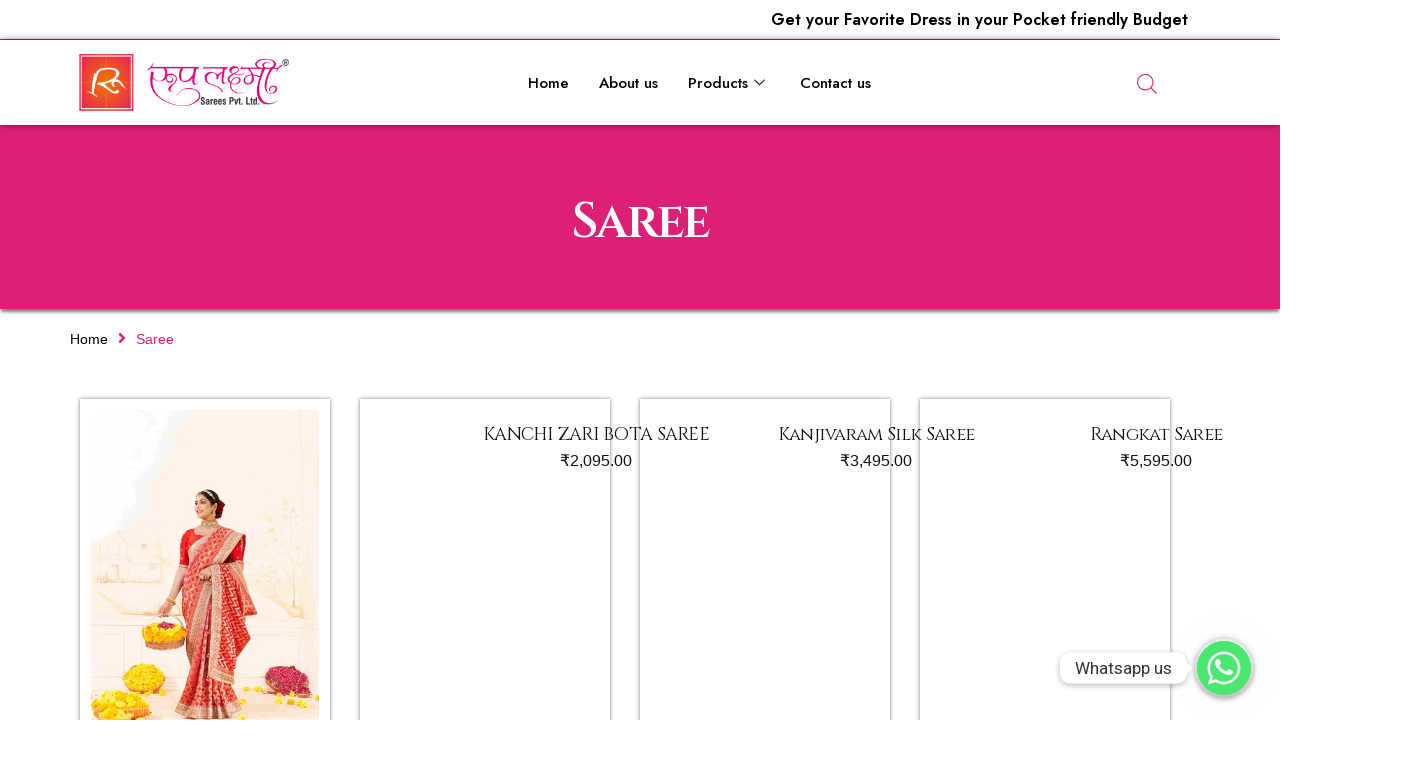

--- FILE ---
content_type: text/html
request_url: https://rooplaxmisarees.com/product-category/saree/
body_size: 23485
content:
<!DOCTYPE html>
<html lang="en-US">
<head>
<meta charset="UTF-8">
<meta name="viewport" content="width=device-width, initial-scale=1.0"/>
<title>Saree &#8211; Rooplaxmi Sarees Pvt Ltd</title>
<meta name='robots' content='max-image-preview:large' />
<link rel="alternate" type="application/rss+xml" title="Rooplaxmi Sarees Pvt Ltd &raquo; Feed" href="https://rooplaxmisarees.com/feed/" />
<link rel="alternate" type="application/rss+xml" title="Rooplaxmi Sarees Pvt Ltd &raquo; Comments Feed" href="https://rooplaxmisarees.com/comments/feed/" />
<link rel="alternate" type="application/rss+xml" title="Rooplaxmi Sarees Pvt Ltd &raquo; Saree Category Feed" href="https://rooplaxmisarees.com/product-category/saree/feed/" />
<!-- <link rel='stylesheet' id='elementor-frontend-css'  href='https://rooplaxmisarees.com/wp-content/plugins/elementor/assets/css/frontend-lite.min.css?ver=3.6.8' media='all' /> -->
<link rel="stylesheet" type="text/css" href="//rooplaxmisarees.com/wp-content/cache/wpfc-minified/fprohf0x/fa2wh.css" media="all"/>
<link rel='stylesheet' id='elementor-post-61-css'  href='https://rooplaxmisarees.com/wp-content/uploads/elementor/css/post-61.css?ver=1673700483' media='all' />
<link rel='stylesheet' id='elementor-post-90-css'  href='https://rooplaxmisarees.com/wp-content/uploads/elementor/css/post-90.css?ver=1727766666' media='all' />
<!-- <link rel='stylesheet' id='wp-block-library-css'  href='https://rooplaxmisarees.com/wp-includes/css/dist/block-library/style.min.css?ver=6.0.11' media='all' /> -->
<!-- <link rel='stylesheet' id='wc-blocks-vendors-style-css'  href='https://rooplaxmisarees.com/wp-content/plugins/woocommerce/packages/woocommerce-blocks/build/wc-blocks-vendors-style.css?ver=8.3.2' media='all' /> -->
<!-- <link rel='stylesheet' id='wc-blocks-style-css'  href='https://rooplaxmisarees.com/wp-content/plugins/woocommerce/packages/woocommerce-blocks/build/wc-blocks-style.css?ver=8.3.2' media='all' /> -->
<!-- <link rel='stylesheet' id='woolentor-block-common-css'  href='https://rooplaxmisarees.com/wp-content/plugins/woolentor-addons/woolentor-blocks/src/assets/css/common-style.css?ver=2.4.5' media='all' /> -->
<!-- <link rel='stylesheet' id='woolentor-block-default-css'  href='https://rooplaxmisarees.com/wp-content/plugins/woolentor-addons/woolentor-blocks/src/assets/css/style-index.css?ver=2.4.5' media='all' /> -->
<!-- <link rel='stylesheet' id='fibosearchsearch-indexcss-css'  href='https://rooplaxmisarees.com/wp-content/plugins/ajax-search-for-woocommerce/build/blocks/search/index.css?ver=6.0.11' media='all' /> -->
<!-- <link rel='stylesheet' id='fibosearchsearch-nav-indexcss-css'  href='https://rooplaxmisarees.com/wp-content/plugins/ajax-search-for-woocommerce/build/blocks/search-nav/index.css?ver=6.0.11' media='all' /> -->
<link rel="stylesheet" type="text/css" href="//rooplaxmisarees.com/wp-content/cache/wpfc-minified/k97vqspd/fa2wh.css" media="all"/>
<style id='global-styles-inline-css'>
body{--wp--preset--color--black: #000000;--wp--preset--color--cyan-bluish-gray: #abb8c3;--wp--preset--color--white: #ffffff;--wp--preset--color--pale-pink: #f78da7;--wp--preset--color--vivid-red: #cf2e2e;--wp--preset--color--luminous-vivid-orange: #ff6900;--wp--preset--color--luminous-vivid-amber: #fcb900;--wp--preset--color--light-green-cyan: #7bdcb5;--wp--preset--color--vivid-green-cyan: #00d084;--wp--preset--color--pale-cyan-blue: #8ed1fc;--wp--preset--color--vivid-cyan-blue: #0693e3;--wp--preset--color--vivid-purple: #9b51e0;--wp--preset--color--accent: #cd2653;--wp--preset--color--primary: #000000;--wp--preset--color--secondary: #6d6d6d;--wp--preset--color--subtle-background: #dcd7ca;--wp--preset--color--background: #fff;--wp--preset--gradient--vivid-cyan-blue-to-vivid-purple: linear-gradient(135deg,rgba(6,147,227,1) 0%,rgb(155,81,224) 100%);--wp--preset--gradient--light-green-cyan-to-vivid-green-cyan: linear-gradient(135deg,rgb(122,220,180) 0%,rgb(0,208,130) 100%);--wp--preset--gradient--luminous-vivid-amber-to-luminous-vivid-orange: linear-gradient(135deg,rgba(252,185,0,1) 0%,rgba(255,105,0,1) 100%);--wp--preset--gradient--luminous-vivid-orange-to-vivid-red: linear-gradient(135deg,rgba(255,105,0,1) 0%,rgb(207,46,46) 100%);--wp--preset--gradient--very-light-gray-to-cyan-bluish-gray: linear-gradient(135deg,rgb(238,238,238) 0%,rgb(169,184,195) 100%);--wp--preset--gradient--cool-to-warm-spectrum: linear-gradient(135deg,rgb(74,234,220) 0%,rgb(151,120,209) 20%,rgb(207,42,186) 40%,rgb(238,44,130) 60%,rgb(251,105,98) 80%,rgb(254,248,76) 100%);--wp--preset--gradient--blush-light-purple: linear-gradient(135deg,rgb(255,206,236) 0%,rgb(152,150,240) 100%);--wp--preset--gradient--blush-bordeaux: linear-gradient(135deg,rgb(254,205,165) 0%,rgb(254,45,45) 50%,rgb(107,0,62) 100%);--wp--preset--gradient--luminous-dusk: linear-gradient(135deg,rgb(255,203,112) 0%,rgb(199,81,192) 50%,rgb(65,88,208) 100%);--wp--preset--gradient--pale-ocean: linear-gradient(135deg,rgb(255,245,203) 0%,rgb(182,227,212) 50%,rgb(51,167,181) 100%);--wp--preset--gradient--electric-grass: linear-gradient(135deg,rgb(202,248,128) 0%,rgb(113,206,126) 100%);--wp--preset--gradient--midnight: linear-gradient(135deg,rgb(2,3,129) 0%,rgb(40,116,252) 100%);--wp--preset--duotone--dark-grayscale: url('#wp-duotone-dark-grayscale');--wp--preset--duotone--grayscale: url('#wp-duotone-grayscale');--wp--preset--duotone--purple-yellow: url('#wp-duotone-purple-yellow');--wp--preset--duotone--blue-red: url('#wp-duotone-blue-red');--wp--preset--duotone--midnight: url('#wp-duotone-midnight');--wp--preset--duotone--magenta-yellow: url('#wp-duotone-magenta-yellow');--wp--preset--duotone--purple-green: url('#wp-duotone-purple-green');--wp--preset--duotone--blue-orange: url('#wp-duotone-blue-orange');--wp--preset--font-size--small: 18px;--wp--preset--font-size--medium: 20px;--wp--preset--font-size--large: 26.25px;--wp--preset--font-size--x-large: 42px;--wp--preset--font-size--normal: 21px;--wp--preset--font-size--larger: 32px;}.has-black-color{color: var(--wp--preset--color--black) !important;}.has-cyan-bluish-gray-color{color: var(--wp--preset--color--cyan-bluish-gray) !important;}.has-white-color{color: var(--wp--preset--color--white) !important;}.has-pale-pink-color{color: var(--wp--preset--color--pale-pink) !important;}.has-vivid-red-color{color: var(--wp--preset--color--vivid-red) !important;}.has-luminous-vivid-orange-color{color: var(--wp--preset--color--luminous-vivid-orange) !important;}.has-luminous-vivid-amber-color{color: var(--wp--preset--color--luminous-vivid-amber) !important;}.has-light-green-cyan-color{color: var(--wp--preset--color--light-green-cyan) !important;}.has-vivid-green-cyan-color{color: var(--wp--preset--color--vivid-green-cyan) !important;}.has-pale-cyan-blue-color{color: var(--wp--preset--color--pale-cyan-blue) !important;}.has-vivid-cyan-blue-color{color: var(--wp--preset--color--vivid-cyan-blue) !important;}.has-vivid-purple-color{color: var(--wp--preset--color--vivid-purple) !important;}.has-black-background-color{background-color: var(--wp--preset--color--black) !important;}.has-cyan-bluish-gray-background-color{background-color: var(--wp--preset--color--cyan-bluish-gray) !important;}.has-white-background-color{background-color: var(--wp--preset--color--white) !important;}.has-pale-pink-background-color{background-color: var(--wp--preset--color--pale-pink) !important;}.has-vivid-red-background-color{background-color: var(--wp--preset--color--vivid-red) !important;}.has-luminous-vivid-orange-background-color{background-color: var(--wp--preset--color--luminous-vivid-orange) !important;}.has-luminous-vivid-amber-background-color{background-color: var(--wp--preset--color--luminous-vivid-amber) !important;}.has-light-green-cyan-background-color{background-color: var(--wp--preset--color--light-green-cyan) !important;}.has-vivid-green-cyan-background-color{background-color: var(--wp--preset--color--vivid-green-cyan) !important;}.has-pale-cyan-blue-background-color{background-color: var(--wp--preset--color--pale-cyan-blue) !important;}.has-vivid-cyan-blue-background-color{background-color: var(--wp--preset--color--vivid-cyan-blue) !important;}.has-vivid-purple-background-color{background-color: var(--wp--preset--color--vivid-purple) !important;}.has-black-border-color{border-color: var(--wp--preset--color--black) !important;}.has-cyan-bluish-gray-border-color{border-color: var(--wp--preset--color--cyan-bluish-gray) !important;}.has-white-border-color{border-color: var(--wp--preset--color--white) !important;}.has-pale-pink-border-color{border-color: var(--wp--preset--color--pale-pink) !important;}.has-vivid-red-border-color{border-color: var(--wp--preset--color--vivid-red) !important;}.has-luminous-vivid-orange-border-color{border-color: var(--wp--preset--color--luminous-vivid-orange) !important;}.has-luminous-vivid-amber-border-color{border-color: var(--wp--preset--color--luminous-vivid-amber) !important;}.has-light-green-cyan-border-color{border-color: var(--wp--preset--color--light-green-cyan) !important;}.has-vivid-green-cyan-border-color{border-color: var(--wp--preset--color--vivid-green-cyan) !important;}.has-pale-cyan-blue-border-color{border-color: var(--wp--preset--color--pale-cyan-blue) !important;}.has-vivid-cyan-blue-border-color{border-color: var(--wp--preset--color--vivid-cyan-blue) !important;}.has-vivid-purple-border-color{border-color: var(--wp--preset--color--vivid-purple) !important;}.has-vivid-cyan-blue-to-vivid-purple-gradient-background{background: var(--wp--preset--gradient--vivid-cyan-blue-to-vivid-purple) !important;}.has-light-green-cyan-to-vivid-green-cyan-gradient-background{background: var(--wp--preset--gradient--light-green-cyan-to-vivid-green-cyan) !important;}.has-luminous-vivid-amber-to-luminous-vivid-orange-gradient-background{background: var(--wp--preset--gradient--luminous-vivid-amber-to-luminous-vivid-orange) !important;}.has-luminous-vivid-orange-to-vivid-red-gradient-background{background: var(--wp--preset--gradient--luminous-vivid-orange-to-vivid-red) !important;}.has-very-light-gray-to-cyan-bluish-gray-gradient-background{background: var(--wp--preset--gradient--very-light-gray-to-cyan-bluish-gray) !important;}.has-cool-to-warm-spectrum-gradient-background{background: var(--wp--preset--gradient--cool-to-warm-spectrum) !important;}.has-blush-light-purple-gradient-background{background: var(--wp--preset--gradient--blush-light-purple) !important;}.has-blush-bordeaux-gradient-background{background: var(--wp--preset--gradient--blush-bordeaux) !important;}.has-luminous-dusk-gradient-background{background: var(--wp--preset--gradient--luminous-dusk) !important;}.has-pale-ocean-gradient-background{background: var(--wp--preset--gradient--pale-ocean) !important;}.has-electric-grass-gradient-background{background: var(--wp--preset--gradient--electric-grass) !important;}.has-midnight-gradient-background{background: var(--wp--preset--gradient--midnight) !important;}.has-small-font-size{font-size: var(--wp--preset--font-size--small) !important;}.has-medium-font-size{font-size: var(--wp--preset--font-size--medium) !important;}.has-large-font-size{font-size: var(--wp--preset--font-size--large) !important;}.has-x-large-font-size{font-size: var(--wp--preset--font-size--x-large) !important;}
</style>
<!-- <link rel='stylesheet' id='chaty-front-css-css'  href='https://rooplaxmisarees.com/wp-content/plugins/chaty/css/chaty-front.min.css?ver=1665044477' media='all' /> -->
<!-- <link rel='stylesheet' id='woocommerce-layout-css'  href='https://rooplaxmisarees.com/wp-content/plugins/woocommerce/assets/css/woocommerce-layout.css?ver=6.9.3' media='all' /> -->
<link rel="stylesheet" type="text/css" href="//rooplaxmisarees.com/wp-content/cache/wpfc-minified/kacu9be9/fa2wh.css" media="all"/>
<!-- <link rel='stylesheet' id='woocommerce-smallscreen-css'  href='https://rooplaxmisarees.com/wp-content/plugins/woocommerce/assets/css/woocommerce-smallscreen.css?ver=6.9.3' media='only screen and (max-width: 768px)' /> -->
<link rel="stylesheet" type="text/css" href="//rooplaxmisarees.com/wp-content/cache/wpfc-minified/8adgvbko/fa2wh.css" media="only screen and (max-width: 768px)"/>
<!-- <link rel='stylesheet' id='woocommerce-general-css'  href='//rooplaxmisarees.com/wp-content/plugins/woocommerce/assets/css/twenty-twenty.css?ver=6.9.3' media='all' /> -->
<link rel="stylesheet" type="text/css" href="//rooplaxmisarees.com/wp-content/cache/wpfc-minified/f40l2loh/fa2wh.css" media="all"/>
<style id='woocommerce-inline-inline-css'>
.woocommerce form .form-row .required { visibility: visible; }
</style>
<!-- <link rel='stylesheet' id='font-awesome-css'  href='https://rooplaxmisarees.com/wp-content/plugins/elementor/assets/lib/font-awesome/css/font-awesome.min.css?ver=4.7.0' media='all' /> -->
<!-- <link rel='stylesheet' id='simple-line-icons-wl-css'  href='https://rooplaxmisarees.com/wp-content/plugins/woolentor-addons/assets/css/simple-line-icons.css?ver=2.4.5' media='all' /> -->
<!-- <link rel='stylesheet' id='htflexboxgrid-css'  href='https://rooplaxmisarees.com/wp-content/plugins/woolentor-addons/assets/css/htflexboxgrid.css?ver=2.4.5' media='all' /> -->
<!-- <link rel='stylesheet' id='slick-css'  href='https://rooplaxmisarees.com/wp-content/plugins/woolentor-addons/assets/css/slick.css?ver=2.4.5' media='all' /> -->
<!-- <link rel='stylesheet' id='woolentor-widgets-css'  href='https://rooplaxmisarees.com/wp-content/plugins/woolentor-addons/assets/css/woolentor-widgets.css?ver=2.4.5' media='all' /> -->
<!-- <link rel='stylesheet' id='dgwt-wcas-style-css'  href='https://rooplaxmisarees.com/wp-content/plugins/ajax-search-for-woocommerce/assets/css/style.min.css?ver=1.20.0' media='all' /> -->
<!-- <link rel='stylesheet' id='twentytwenty-style-css'  href='https://rooplaxmisarees.com/wp-content/themes/twentytwenty/style.css?ver=2.0' media='all' /> -->
<link rel="stylesheet" type="text/css" href="//rooplaxmisarees.com/wp-content/cache/wpfc-minified/f6ffzdic/fa2wh.css" media="all"/>
<style id='twentytwenty-style-inline-css'>
.color-accent,.color-accent-hover:hover,.color-accent-hover:focus,:root .has-accent-color,.has-drop-cap:not(:focus):first-letter,.wp-block-button.is-style-outline,a { color: #cd2653; }blockquote,.border-color-accent,.border-color-accent-hover:hover,.border-color-accent-hover:focus { border-color: #cd2653; }button,.button,.faux-button,.wp-block-button__link,.wp-block-file .wp-block-file__button,input[type="button"],input[type="reset"],input[type="submit"],.bg-accent,.bg-accent-hover:hover,.bg-accent-hover:focus,:root .has-accent-background-color,.comment-reply-link { background-color: #cd2653; }.fill-children-accent,.fill-children-accent * { fill: #cd2653; }body,.entry-title a,:root .has-primary-color { color: #000000; }:root .has-primary-background-color { background-color: #000000; }cite,figcaption,.wp-caption-text,.post-meta,.entry-content .wp-block-archives li,.entry-content .wp-block-categories li,.entry-content .wp-block-latest-posts li,.wp-block-latest-comments__comment-date,.wp-block-latest-posts__post-date,.wp-block-embed figcaption,.wp-block-image figcaption,.wp-block-pullquote cite,.comment-metadata,.comment-respond .comment-notes,.comment-respond .logged-in-as,.pagination .dots,.entry-content hr:not(.has-background),hr.styled-separator,:root .has-secondary-color { color: #6d6d6d; }:root .has-secondary-background-color { background-color: #6d6d6d; }pre,fieldset,input,textarea,table,table *,hr { border-color: #dcd7ca; }caption,code,code,kbd,samp,.wp-block-table.is-style-stripes tbody tr:nth-child(odd),:root .has-subtle-background-background-color { background-color: #dcd7ca; }.wp-block-table.is-style-stripes { border-bottom-color: #dcd7ca; }.wp-block-latest-posts.is-grid li { border-top-color: #dcd7ca; }:root .has-subtle-background-color { color: #dcd7ca; }body:not(.overlay-header) .primary-menu > li > a,body:not(.overlay-header) .primary-menu > li > .icon,.modal-menu a,.footer-menu a, .footer-widgets a,#site-footer .wp-block-button.is-style-outline,.wp-block-pullquote:before,.singular:not(.overlay-header) .entry-header a,.archive-header a,.header-footer-group .color-accent,.header-footer-group .color-accent-hover:hover { color: #cd2653; }.social-icons a,#site-footer button:not(.toggle),#site-footer .button,#site-footer .faux-button,#site-footer .wp-block-button__link,#site-footer .wp-block-file__button,#site-footer input[type="button"],#site-footer input[type="reset"],#site-footer input[type="submit"] { background-color: #cd2653; }.header-footer-group,body:not(.overlay-header) #site-header .toggle,.menu-modal .toggle { color: #000000; }body:not(.overlay-header) .primary-menu ul { background-color: #000000; }body:not(.overlay-header) .primary-menu > li > ul:after { border-bottom-color: #000000; }body:not(.overlay-header) .primary-menu ul ul:after { border-left-color: #000000; }.site-description,body:not(.overlay-header) .toggle-inner .toggle-text,.widget .post-date,.widget .rss-date,.widget_archive li,.widget_categories li,.widget cite,.widget_pages li,.widget_meta li,.widget_nav_menu li,.powered-by-wordpress,.to-the-top,.singular .entry-header .post-meta,.singular:not(.overlay-header) .entry-header .post-meta a { color: #6d6d6d; }.header-footer-group pre,.header-footer-group fieldset,.header-footer-group input,.header-footer-group textarea,.header-footer-group table,.header-footer-group table *,.footer-nav-widgets-wrapper,#site-footer,.menu-modal nav *,.footer-widgets-outer-wrapper,.footer-top { border-color: #dcd7ca; }.header-footer-group table caption,body:not(.overlay-header) .header-inner .toggle-wrapper::before { background-color: #dcd7ca; }
</style>
<!-- <link rel='stylesheet' id='twentytwenty-print-style-css'  href='https://rooplaxmisarees.com/wp-content/themes/twentytwenty/print.css?ver=2.0' media='print' /> -->
<link rel="stylesheet" type="text/css" href="//rooplaxmisarees.com/wp-content/cache/wpfc-minified/locgbi9v/fa2wh.css" media="print"/>
<!-- <link rel='stylesheet' id='elementor-icons-css'  href='https://rooplaxmisarees.com/wp-content/plugins/elementor/assets/lib/eicons/css/elementor-icons.min.css?ver=5.15.0' media='all' /> -->
<link rel="stylesheet" type="text/css" href="//rooplaxmisarees.com/wp-content/cache/wpfc-minified/8ac58fky/fa2wh.css" media="all"/>
<link rel='stylesheet' id='elementor-post-17-css'  href='https://rooplaxmisarees.com/wp-content/uploads/elementor/css/post-17.css?ver=1673700484' media='all' />
<!-- <link rel='stylesheet' id='elementor-pro-css'  href='https://rooplaxmisarees.com/wp-content/plugins/elementor-pro/assets/css/frontend-lite.min.css?ver=3.7.3' media='all' /> -->
<link rel="stylesheet" type="text/css" href="//rooplaxmisarees.com/wp-content/cache/wpfc-minified/8aqwz4wv/fa2wh.css" media="all"/>
<link rel='stylesheet' id='elementor-post-43-css'  href='https://rooplaxmisarees.com/wp-content/uploads/elementor/css/post-43.css?ver=1673701929' media='all' />
<!-- <link rel='stylesheet' id='elementor-icons-ekiticons-css'  href='https://rooplaxmisarees.com/wp-content/plugins/elementskit-lite/modules/elementskit-icon-pack/assets/css/ekiticons.css?ver=2.7.0' media='all' /> -->
<!-- <link rel='stylesheet' id='ekit-widget-styles-css'  href='https://rooplaxmisarees.com/wp-content/plugins/elementskit-lite/widgets/init/assets/css/widget-styles.css?ver=2.7.0' media='all' /> -->
<!-- <link rel='stylesheet' id='ekit-responsive-css'  href='https://rooplaxmisarees.com/wp-content/plugins/elementskit-lite/widgets/init/assets/css/responsive.css?ver=2.7.0' media='all' /> -->
<link rel="stylesheet" type="text/css" href="//rooplaxmisarees.com/wp-content/cache/wpfc-minified/qutum97i/fa2wi.css" media="all"/>
<link rel='stylesheet' id='google-fonts-1-css'  href='https://fonts.googleapis.com/css?family=Cinzel%3A100%2C100italic%2C200%2C200italic%2C300%2C300italic%2C400%2C400italic%2C500%2C500italic%2C600%2C600italic%2C700%2C700italic%2C800%2C800italic%2C900%2C900italic%7CJost%3A100%2C100italic%2C200%2C200italic%2C300%2C300italic%2C400%2C400italic%2C500%2C500italic%2C600%2C600italic%2C700%2C700italic%2C800%2C800italic%2C900%2C900italic&#038;display=auto&#038;ver=6.0.11' media='all' />
<!-- <link rel='stylesheet' id='elementor-icons-shared-0-css'  href='https://rooplaxmisarees.com/wp-content/plugins/elementor/assets/lib/font-awesome/css/fontawesome.min.css?ver=5.15.3' media='all' /> -->
<!-- <link rel='stylesheet' id='elementor-icons-fa-solid-css'  href='https://rooplaxmisarees.com/wp-content/plugins/elementor/assets/lib/font-awesome/css/solid.min.css?ver=5.15.3' media='all' /> -->
<!-- <link rel='stylesheet' id='elementor-icons-fa-brands-css'  href='https://rooplaxmisarees.com/wp-content/plugins/elementor/assets/lib/font-awesome/css/brands.min.css?ver=5.15.3' media='all' /> -->
<link rel="stylesheet" type="text/css" href="//rooplaxmisarees.com/wp-content/cache/wpfc-minified/2z6ecayy/h9b1x.css" media="all"/>
<script src='//rooplaxmisarees.com/wp-content/cache/wpfc-minified/mby89utl/fa2wh.js' type="text/javascript"></script>
<!-- <script src='https://rooplaxmisarees.com/wp-includes/js/jquery/jquery.min.js?ver=3.6.0' id='jquery-core-js'></script> -->
<!-- <script src='https://rooplaxmisarees.com/wp-includes/js/jquery/jquery-migrate.min.js?ver=3.3.2' id='jquery-migrate-js'></script> -->
<script id='chaty-front-end-js-extra'>
var chaty_settings = {"ajax_url":"https:\/\/rooplaxmisarees.com\/wp-admin\/admin-ajax.php","analytics":"0","chaty_widgets":[{"id":0,"identifier":0,"settings":{"show_close_button":1,"position":"right","custom_position":1,"bottom_spacing":"25","side_spacing":"25","icon_view":"vertical","default_state":"click","cta_text":"Whatsapp us","cta_text_color":"#333333","cta_bg_color":"#ffffff","show_cta":"first_click","is_pending_mesg_enabled":"off","pending_mesg_count":"1","pending_mesg_count_color":"#ffffff","pending_mesg_count_bgcolor":"#dd0000","widget_icon":"chat-base","widget_icon_url":"","font_family":"-apple-system,BlinkMacSystemFont,Segoe UI,Roboto,Oxygen-Sans,Ubuntu,Cantarell,Helvetica Neue,sans-serif","widget_size":"54","custom_widget_size":"54","is_google_analytics_enabled":0,"close_text":"Hide","widget_color":"#A886CD","widget_rgb_color":"168,134,205","has_custom_css":0,"custom_css":"","widget_token":"074ab052af","widget_index":"","attention_effect":"shockwave"},"triggers":{"has_time_delay":1,"time_delay":"0","exit_intent":0,"has_display_after_page_scroll":0,"display_after_page_scroll":"0","auto_hide_widget":0,"hide_after":0,"show_on_pages_rules":[],"time_diff":0,"has_date_scheduling_rules":0,"date_scheduling_rules":{"start_date_time":"","end_date_time":""},"date_scheduling_rules_timezone":0,"day_hours_scheduling_rules_timezone":0,"has_day_hours_scheduling_rules":[],"day_hours_scheduling_rules":[],"day_time_diff":0,"show_on_direct_visit":0,"show_on_referrer_social_network":0,"show_on_referrer_search_engines":0,"show_on_referrer_google_ads":0,"show_on_referrer_urls":[],"has_show_on_specific_referrer_urls":0,"has_traffic_source":0,"has_countries":0,"countries":[],"has_target_rules":0},"channels":[{"channel":"Whatsapp","value":"918448115123","hover_text":"WhatsApp","svg_icon":"<svg aria-hidden=\"true\" class=\"ico_d \" width=\"39\" height=\"39\" viewBox=\"0 0 39 39\" fill=\"none\" xmlns=\"http:\/\/www.w3.org\/2000\/svg\" style=\"transform: rotate(0deg);\"><circle class=\"color-element\" cx=\"19.4395\" cy=\"19.4395\" r=\"19.4395\" fill=\"#49E670\"\/><path d=\"M12.9821 10.1115C12.7029 10.7767 11.5862 11.442 10.7486 11.575C10.1902 11.7081 9.35269 11.8411 6.84003 10.7767C3.48981 9.44628 1.39593 6.25317 1.25634 6.12012C1.11674 5.85403 2.13001e-06 4.39053 2.13001e-06 2.92702C2.13001e-06 1.46351 0.83755 0.665231 1.11673 0.399139C1.39592 0.133046 1.8147 1.01506e-06 2.23348 1.01506e-06C2.37307 1.01506e-06 2.51267 1.01506e-06 2.65226 1.01506e-06C2.93144 1.01506e-06 3.21063 -2.02219e-06 3.35022 0.532183C3.62941 1.19741 4.32736 2.66092 4.32736 2.79397C4.46696 2.92702 4.46696 3.19311 4.32736 3.32616C4.18777 3.59225 4.18777 3.59224 3.90858 3.85834C3.76899 3.99138 3.6294 4.12443 3.48981 4.39052C3.35022 4.52357 3.21063 4.78966 3.35022 5.05576C3.48981 5.32185 4.18777 6.38622 5.16491 7.18449C6.42125 8.24886 7.39839 8.51496 7.81717 8.78105C8.09636 8.91409 8.37554 8.9141 8.65472 8.648C8.93391 8.38191 9.21309 7.98277 9.49228 7.58363C9.77146 7.31754 10.0507 7.1845 10.3298 7.31754C10.609 7.45059 12.2841 8.11582 12.5633 8.38191C12.8425 8.51496 13.1217 8.648 13.1217 8.78105C13.1217 8.78105 13.1217 9.44628 12.9821 10.1115Z\" transform=\"translate(12.9597 12.9597)\" fill=\"#FAFAFA\"\/><path d=\"M0.196998 23.295L0.131434 23.4862L0.323216 23.4223L5.52771 21.6875C7.4273 22.8471 9.47325 23.4274 11.6637 23.4274C18.134 23.4274 23.4274 18.134 23.4274 11.6637C23.4274 5.19344 18.134 -0.1 11.6637 -0.1C5.19344 -0.1 -0.1 5.19344 -0.1 11.6637C-0.1 13.9996 0.624492 16.3352 1.93021 18.2398L0.196998 23.295ZM5.87658 19.8847L5.84025 19.8665L5.80154 19.8788L2.78138 20.8398L3.73978 17.9646L3.75932 17.906L3.71562 17.8623L3.43104 17.5777C2.27704 15.8437 1.55796 13.8245 1.55796 11.6637C1.55796 6.03288 6.03288 1.55796 11.6637 1.55796C17.2945 1.55796 21.7695 6.03288 21.7695 11.6637C21.7695 17.2945 17.2945 21.7695 11.6637 21.7695C9.64222 21.7695 7.76778 21.1921 6.18227 20.039L6.17557 20.0342L6.16817 20.0305L5.87658 19.8847Z\" transform=\"translate(7.7758 7.77582)\" fill=\"white\" stroke=\"white\" stroke-width=\"0.2\"\/><\/svg>","is_desktop":1,"is_mobile":1,"icon_color":"#49E670","icon_rgb_color":"73,230,112","channel_type":"Whatsapp","custom_image_url":"","order":"","pre_set_message":"","is_use_web_version":"1","is_open_new_tab":"1","is_default_open":"0","has_welcome_message":"0","chat_welcome_message":"<p>How can I help you? :)<\/p>","qr_code_image_url":"","mail_subject":"","channel_account_type":"personal","contact_form_settings":[],"contact_fields":[],"url":"https:\/\/web.whatsapp.com\/send?phone=918448115123","mobile_target":"","desktop_target":"_blank","target":"_blank","is_agent":0,"agent_data":[],"header_text":"","header_sub_text":"","header_bg_color":"","header_text_color":"","widget_token":"074ab052af","widget_index":"","click_event":""}]}],"data_analytics_settings":"off"};
</script>
<script src='//rooplaxmisarees.com/wp-content/cache/wpfc-minified/dhyfpm18/fa2wh.js' type="text/javascript"></script>
<!-- <script src='https://rooplaxmisarees.com/wp-content/plugins/chaty/js/cht-front-script.min.js?ver=1665044477' id='chaty-front-end-js'></script> -->
<!-- <script src='https://rooplaxmisarees.com/wp-content/themes/twentytwenty/assets/js/index.js?ver=2.0' id='twentytwenty-js-js' async></script> -->
<link rel="https://api.w.org/" href="https://rooplaxmisarees.com/wp-json/" /><link rel="alternate" type="application/json" href="https://rooplaxmisarees.com/wp-json/wp/v2/product_cat/29" /><link rel="EditURI" type="application/rsd+xml" title="RSD" href="https://rooplaxmisarees.com/xmlrpc.php?rsd" />
<link rel="wlwmanifest" type="application/wlwmanifest+xml" href="https://rooplaxmisarees.com/wp-includes/wlwmanifest.xml" /> 
<meta name="generator" content="WordPress 6.0.11" />
<meta name="generator" content="WooCommerce 6.9.3" />
<style>
.dgwt-wcas-ico-magnifier,.dgwt-wcas-ico-magnifier-handler{max-width:20px}.dgwt-wcas-search-wrapp{max-width:600px}.dgwt-wcas-search-icon{color:#de246a}.dgwt-wcas-search-icon path{fill:#de246a}		</style>
<script>document.documentElement.className = document.documentElement.className.replace( 'no-js', 'js' );</script>
<noscript><style>.woocommerce-product-gallery{ opacity: 1 !important; }</style></noscript>
<style id="custom-background-css">
body.custom-background { background-color: #fff; }
</style>
<link rel="icon" href="https://rooplaxmisarees.com/wp-content/uploads/2025/10/logo-10-64x64.png" sizes="32x32" />
<link rel="icon" href="https://rooplaxmisarees.com/wp-content/uploads/2025/10/logo-10.png" sizes="192x192" />
<link rel="apple-touch-icon" href="https://rooplaxmisarees.com/wp-content/uploads/2025/10/logo-10.png" />
<meta name="msapplication-TileImage" content="https://rooplaxmisarees.com/wp-content/uploads/2025/10/logo-10.png" />
</head>
<body class="archive tax-product_cat term-saree term-29 custom-background wp-embed-responsive theme-twentytwenty woocommerce woocommerce-page woocommerce-no-js woolentor_current_theme_twentytwenty enable-search-modal has-no-pagination showing-comments show-avatars footer-top-visible woolentor-empty-cart elementor-default elementor-template-full-width elementor-kit-17 elementor-page-43">
<a class="skip-link screen-reader-text" href="#site-content">Skip to the content</a><svg xmlns="http://www.w3.org/2000/svg" viewBox="0 0 0 0" width="0" height="0" focusable="false" role="none" style="visibility: hidden; position: absolute; left: -9999px; overflow: hidden;" ><defs><filter id="wp-duotone-dark-grayscale"><feColorMatrix color-interpolation-filters="sRGB" type="matrix" values=" .299 .587 .114 0 0 .299 .587 .114 0 0 .299 .587 .114 0 0 .299 .587 .114 0 0 " /><feComponentTransfer color-interpolation-filters="sRGB" ><feFuncR type="table" tableValues="0 0.49803921568627" /><feFuncG type="table" tableValues="0 0.49803921568627" /><feFuncB type="table" tableValues="0 0.49803921568627" /><feFuncA type="table" tableValues="1 1" /></feComponentTransfer><feComposite in2="SourceGraphic" operator="in" /></filter></defs></svg><svg xmlns="http://www.w3.org/2000/svg" viewBox="0 0 0 0" width="0" height="0" focusable="false" role="none" style="visibility: hidden; position: absolute; left: -9999px; overflow: hidden;" ><defs><filter id="wp-duotone-grayscale"><feColorMatrix color-interpolation-filters="sRGB" type="matrix" values=" .299 .587 .114 0 0 .299 .587 .114 0 0 .299 .587 .114 0 0 .299 .587 .114 0 0 " /><feComponentTransfer color-interpolation-filters="sRGB" ><feFuncR type="table" tableValues="0 1" /><feFuncG type="table" tableValues="0 1" /><feFuncB type="table" tableValues="0 1" /><feFuncA type="table" tableValues="1 1" /></feComponentTransfer><feComposite in2="SourceGraphic" operator="in" /></filter></defs></svg><svg xmlns="http://www.w3.org/2000/svg" viewBox="0 0 0 0" width="0" height="0" focusable="false" role="none" style="visibility: hidden; position: absolute; left: -9999px; overflow: hidden;" ><defs><filter id="wp-duotone-purple-yellow"><feColorMatrix color-interpolation-filters="sRGB" type="matrix" values=" .299 .587 .114 0 0 .299 .587 .114 0 0 .299 .587 .114 0 0 .299 .587 .114 0 0 " /><feComponentTransfer color-interpolation-filters="sRGB" ><feFuncR type="table" tableValues="0.54901960784314 0.98823529411765" /><feFuncG type="table" tableValues="0 1" /><feFuncB type="table" tableValues="0.71764705882353 0.25490196078431" /><feFuncA type="table" tableValues="1 1" /></feComponentTransfer><feComposite in2="SourceGraphic" operator="in" /></filter></defs></svg><svg xmlns="http://www.w3.org/2000/svg" viewBox="0 0 0 0" width="0" height="0" focusable="false" role="none" style="visibility: hidden; position: absolute; left: -9999px; overflow: hidden;" ><defs><filter id="wp-duotone-blue-red"><feColorMatrix color-interpolation-filters="sRGB" type="matrix" values=" .299 .587 .114 0 0 .299 .587 .114 0 0 .299 .587 .114 0 0 .299 .587 .114 0 0 " /><feComponentTransfer color-interpolation-filters="sRGB" ><feFuncR type="table" tableValues="0 1" /><feFuncG type="table" tableValues="0 0.27843137254902" /><feFuncB type="table" tableValues="0.5921568627451 0.27843137254902" /><feFuncA type="table" tableValues="1 1" /></feComponentTransfer><feComposite in2="SourceGraphic" operator="in" /></filter></defs></svg><svg xmlns="http://www.w3.org/2000/svg" viewBox="0 0 0 0" width="0" height="0" focusable="false" role="none" style="visibility: hidden; position: absolute; left: -9999px; overflow: hidden;" ><defs><filter id="wp-duotone-midnight"><feColorMatrix color-interpolation-filters="sRGB" type="matrix" values=" .299 .587 .114 0 0 .299 .587 .114 0 0 .299 .587 .114 0 0 .299 .587 .114 0 0 " /><feComponentTransfer color-interpolation-filters="sRGB" ><feFuncR type="table" tableValues="0 0" /><feFuncG type="table" tableValues="0 0.64705882352941" /><feFuncB type="table" tableValues="0 1" /><feFuncA type="table" tableValues="1 1" /></feComponentTransfer><feComposite in2="SourceGraphic" operator="in" /></filter></defs></svg><svg xmlns="http://www.w3.org/2000/svg" viewBox="0 0 0 0" width="0" height="0" focusable="false" role="none" style="visibility: hidden; position: absolute; left: -9999px; overflow: hidden;" ><defs><filter id="wp-duotone-magenta-yellow"><feColorMatrix color-interpolation-filters="sRGB" type="matrix" values=" .299 .587 .114 0 0 .299 .587 .114 0 0 .299 .587 .114 0 0 .299 .587 .114 0 0 " /><feComponentTransfer color-interpolation-filters="sRGB" ><feFuncR type="table" tableValues="0.78039215686275 1" /><feFuncG type="table" tableValues="0 0.94901960784314" /><feFuncB type="table" tableValues="0.35294117647059 0.47058823529412" /><feFuncA type="table" tableValues="1 1" /></feComponentTransfer><feComposite in2="SourceGraphic" operator="in" /></filter></defs></svg><svg xmlns="http://www.w3.org/2000/svg" viewBox="0 0 0 0" width="0" height="0" focusable="false" role="none" style="visibility: hidden; position: absolute; left: -9999px; overflow: hidden;" ><defs><filter id="wp-duotone-purple-green"><feColorMatrix color-interpolation-filters="sRGB" type="matrix" values=" .299 .587 .114 0 0 .299 .587 .114 0 0 .299 .587 .114 0 0 .299 .587 .114 0 0 " /><feComponentTransfer color-interpolation-filters="sRGB" ><feFuncR type="table" tableValues="0.65098039215686 0.40392156862745" /><feFuncG type="table" tableValues="0 1" /><feFuncB type="table" tableValues="0.44705882352941 0.4" /><feFuncA type="table" tableValues="1 1" /></feComponentTransfer><feComposite in2="SourceGraphic" operator="in" /></filter></defs></svg><svg xmlns="http://www.w3.org/2000/svg" viewBox="0 0 0 0" width="0" height="0" focusable="false" role="none" style="visibility: hidden; position: absolute; left: -9999px; overflow: hidden;" ><defs><filter id="wp-duotone-blue-orange"><feColorMatrix color-interpolation-filters="sRGB" type="matrix" values=" .299 .587 .114 0 0 .299 .587 .114 0 0 .299 .587 .114 0 0 .299 .587 .114 0 0 " /><feComponentTransfer color-interpolation-filters="sRGB" ><feFuncR type="table" tableValues="0.098039215686275 1" /><feFuncG type="table" tableValues="0 0.66274509803922" /><feFuncB type="table" tableValues="0.84705882352941 0.41960784313725" /><feFuncA type="table" tableValues="1 1" /></feComponentTransfer><feComposite in2="SourceGraphic" operator="in" /></filter></defs></svg><div class="ekit-template-content-markup ekit-template-content-header ekit-template-content-theme-support">
<div data-elementor-type="wp-post" data-elementor-id="61" class="elementor elementor-61">
<section class="elementor-section elementor-top-section elementor-element elementor-element-c7cf0ef elementor-section-boxed elementor-section-height-default elementor-section-height-default" data-id="c7cf0ef" data-element_type="section" data-settings="{&quot;background_background&quot;:&quot;classic&quot;}">
<div class="elementor-container elementor-column-gap-default">
<div class="elementor-column elementor-col-50 elementor-top-column elementor-element elementor-element-f12e042" data-id="f12e042" data-element_type="column">
<div class="elementor-widget-wrap elementor-element-populated">
<div class="elementor-element elementor-element-e6405dc elementor-widget__width-initial elementor-widget elementor-widget-image" data-id="e6405dc" data-element_type="widget" data-widget_type="image.default">
<div class="elementor-widget-container">
<style>/*! elementor - v3.6.8 - 27-07-2022 */
.elementor-widget-image{text-align:center}.elementor-widget-image a{display:inline-block}.elementor-widget-image a img[src$=".svg"]{width:48px}.elementor-widget-image img{vertical-align:middle;display:inline-block}</style>													<a href="https://www.facebook.com/rooplaxmi.sarees.1" target="_blank">
<img src="https://kpsbakeryhub.com/roop/wp-content/uploads/2022/09/Facebook_f_logo_2021.svg-1.png" title="" alt="" />								</a>
</div>
</div>
<div class="elementor-element elementor-element-fe6697c elementor-widget__width-initial elementor-widget elementor-widget-image" data-id="fe6697c" data-element_type="widget" data-widget_type="image.default">
<div class="elementor-widget-container">
<a href="http://www.instagram.com/rooplaxmisarees" target="_blank">
<img src="https://kpsbakeryhub.com/roop/wp-content/uploads/2022/09/instagram-colourful-icon.png" title="" alt="" />								</a>
</div>
</div>
<div class="elementor-element elementor-element-29d1887 elementor-widget__width-initial elementor-widget elementor-widget-image" data-id="29d1887" data-element_type="widget" data-widget_type="image.default">
<div class="elementor-widget-container">
<a href="https://pin.it/7yEvGEZ" target="_blank">
<img src="https://kpsbakeryhub.com/roop/wp-content/uploads/2022/09/1200px-Pinterest.svg.png" title="" alt="" />								</a>
</div>
</div>
<div class="elementor-element elementor-element-781d9c0 elementor-widget__width-initial elementor-widget elementor-widget-image" data-id="781d9c0" data-element_type="widget" data-widget_type="image.default">
<div class="elementor-widget-container">
<a href="https://youtube.com/channel/UC2V-0lNbCytg9Wsd4CoC34w" target="_blank">
<img src="https://kpsbakeryhub.com/roop/wp-content/uploads/2022/09/60005d802c2876c821bdab2bbdb9af2a.png" title="" alt="" />								</a>
</div>
</div>
</div>
</div>
<div class="elementor-column elementor-col-50 elementor-top-column elementor-element elementor-element-9358abd" data-id="9358abd" data-element_type="column">
<div class="elementor-widget-wrap elementor-element-populated">
<div class="elementor-element elementor-element-5f19968 elementor-widget elementor-widget-text-editor" data-id="5f19968" data-element_type="widget" data-widget_type="text-editor.default">
<div class="elementor-widget-container">
<style>/*! elementor - v3.6.8 - 27-07-2022 */
.elementor-widget-text-editor.elementor-drop-cap-view-stacked .elementor-drop-cap{background-color:#818a91;color:#fff}.elementor-widget-text-editor.elementor-drop-cap-view-framed .elementor-drop-cap{color:#818a91;border:3px solid;background-color:transparent}.elementor-widget-text-editor:not(.elementor-drop-cap-view-default) .elementor-drop-cap{margin-top:8px}.elementor-widget-text-editor:not(.elementor-drop-cap-view-default) .elementor-drop-cap-letter{width:1em;height:1em}.elementor-widget-text-editor .elementor-drop-cap{float:left;text-align:center;line-height:1;font-size:50px}.elementor-widget-text-editor .elementor-drop-cap-letter{display:inline-block}</style>				<p>Get your Favorite Dress in your Pocket friendly Budget</p>						</div>
</div>
</div>
</div>
</div>
</section>
<section class="elementor-section elementor-top-section elementor-element elementor-element-22717863 elementor-section-content-middle elementor-hidden-tablet elementor-hidden-mobile elementor-section-boxed elementor-section-height-default elementor-section-height-default" data-id="22717863" data-element_type="section" data-settings="{&quot;background_background&quot;:&quot;classic&quot;}">
<div class="elementor-background-overlay"></div>
<div class="elementor-container elementor-column-gap-no">
<div class="elementor-column elementor-col-33 elementor-top-column elementor-element elementor-element-45492b9e" data-id="45492b9e" data-element_type="column">
<div class="elementor-widget-wrap elementor-element-populated">
<div class="elementor-element elementor-element-f1b7ef1 elementor-widget elementor-widget-image" data-id="f1b7ef1" data-element_type="widget" data-widget_type="image.default">
<div class="elementor-widget-container">
<a href="https://rooplaxmisarees.com/">
<img width="1500" height="432" src="https://rooplaxmisarees.com/wp-content/uploads/2022/09/5655.png" class="attachment-full size-full" alt="" loading="lazy" srcset="https://rooplaxmisarees.com/wp-content/uploads/2022/09/5655.png 1500w, https://rooplaxmisarees.com/wp-content/uploads/2022/09/5655-600x173.png 600w, https://rooplaxmisarees.com/wp-content/uploads/2022/09/5655-64x18.png 64w, https://rooplaxmisarees.com/wp-content/uploads/2022/09/5655-300x86.png 300w, https://rooplaxmisarees.com/wp-content/uploads/2022/09/5655-1024x295.png 1024w, https://rooplaxmisarees.com/wp-content/uploads/2022/09/5655-768x221.png 768w, https://rooplaxmisarees.com/wp-content/uploads/2022/09/5655-1200x346.png 1200w" sizes="(max-width: 1500px) 100vw, 1500px" />								</a>
</div>
</div>
</div>
</div>
<div class="elementor-column elementor-col-33 elementor-top-column elementor-element elementor-element-7a0529e6" data-id="7a0529e6" data-element_type="column">
<div class="elementor-widget-wrap elementor-element-populated">
<div class="elementor-element elementor-element-f46bfe8 elementor-widget elementor-widget-ekit-nav-menu" data-id="f46bfe8" data-element_type="widget" data-widget_type="ekit-nav-menu.default">
<div class="elementor-widget-container">
<div class="ekit-wid-con ekit_menu_responsive_tablet" data-hamburger-icon="" data-hamburger-icon-type="icon" data-responsive-breakpoint="1024">            <button class="elementskit-menu-hamburger elementskit-menu-toggler">
<span class="elementskit-menu-hamburger-icon"></span><span class="elementskit-menu-hamburger-icon"></span><span class="elementskit-menu-hamburger-icon"></span>
</button>
<div id="ekit-megamenu-roop" class="elementskit-menu-container elementskit-menu-offcanvas-elements elementskit-navbar-nav-default elementskit_line_arrow ekit-nav-menu-one-page-no ekit-nav-dropdown-hover"><ul id="menu-roop" class="elementskit-navbar-nav elementskit-menu-po-center submenu-click-on-icon"><li id="menu-item-63" class="menu-item menu-item-type-custom menu-item-object-custom menu-item-home menu-item-63 nav-item elementskit-mobile-builder-content" data-vertical-menu=750px><a href="https://rooplaxmisarees.com/" class="ekit-menu-nav-link">Home</a></li>
<li id="menu-item-64" class="menu-item menu-item-type-custom menu-item-object-custom menu-item-64 nav-item elementskit-mobile-builder-content" data-vertical-menu=750px><a href="https://rooplaxmisarees.com/about-us/" class="ekit-menu-nav-link">About us</a></li>
<li id="menu-item-65" class="menu-item menu-item-type-custom menu-item-object-custom menu-item-has-children menu-item-65 nav-item elementskit-dropdown-has relative_position elementskit-dropdown-menu-default_width elementskit-megamenu-has elementskit-mobile-builder-content" data-vertical-menu=750px><a href="#" class="ekit-menu-nav-link ekit-menu-dropdown-toggle">Products<i class="icon icon-down-arrow1 elementskit-submenu-indicator"></i></a>
<ul class="elementskit-dropdown elementskit-submenu-panel">
<li id="menu-item-225" class="menu-item menu-item-type-custom menu-item-object-custom menu-item-225 nav-item elementskit-mobile-builder-content" data-vertical-menu=750px><a href="https://rooplaxmisarees.com/product-category/designer-sarees/" class=" dropdown-item">Designer Sarees</a>	<li id="menu-item-226" class="menu-item menu-item-type-custom menu-item-object-custom menu-item-226 nav-item elementskit-mobile-builder-content" data-vertical-menu=750px><a href="https://rooplaxmisarees.com/product-category/fashionable-sarees/" class=" dropdown-item">Fashionable Sarees</a>	<li id="menu-item-227" class="menu-item menu-item-type-custom menu-item-object-custom menu-item-227 nav-item elementskit-mobile-builder-content" data-vertical-menu=750px><a href="https://rooplaxmisarees.com/product-category/lehenga/" class=" dropdown-item">Lehenga Choli</a>	<li id="menu-item-228" class="menu-item menu-item-type-custom menu-item-object-custom menu-item-228 nav-item elementskit-mobile-builder-content" data-vertical-menu=750px><a href="https://rooplaxmisarees.com/product-category/gown/" class=" dropdown-item">Gowns</a></ul>
<div class="elementskit-megamenu-panel">		<div data-elementor-type="wp-post" data-elementor-id="476" class="elementor elementor-476">
<section class="elementor-section elementor-top-section elementor-element elementor-element-32a0300c elementor-section-stretched elementor-section-full_width elementor-section-height-default elementor-section-height-default" data-id="32a0300c" data-element_type="section" data-settings="{&quot;background_background&quot;:&quot;classic&quot;,&quot;stretch_section&quot;:&quot;section-stretched&quot;}">
<div class="elementor-background-overlay"></div>
<div class="elementor-container elementor-column-gap-default">
<div class="elementor-column elementor-col-100 elementor-top-column elementor-element elementor-element-1e3b6b0e" data-id="1e3b6b0e" data-element_type="column">
<div class="elementor-widget-wrap elementor-element-populated">
<div class="elementor-element elementor-element-6aa2b0e0 elementor-widget__width-initial elementor-absolute elementor-hidden-tablet elementor-hidden-phone elementor-widget-tablet__width-initial elementor-widget elementor-widget-image" data-id="6aa2b0e0" data-element_type="widget" data-settings="{&quot;_position&quot;:&quot;absolute&quot;}" data-widget_type="image.default">
<div class="elementor-widget-container">
<img width="1500" height="1500" src="https://rooplaxmisarees.com/wp-content/uploads/2022/09/123.png" class="attachment-full size-full" alt="" loading="lazy" srcset="https://rooplaxmisarees.com/wp-content/uploads/2022/09/123.png 1500w, https://rooplaxmisarees.com/wp-content/uploads/2022/09/123-100x100.png 100w, https://rooplaxmisarees.com/wp-content/uploads/2022/09/123-600x600.png 600w, https://rooplaxmisarees.com/wp-content/uploads/2022/09/123-64x64.png 64w, https://rooplaxmisarees.com/wp-content/uploads/2022/09/123-300x300.png 300w, https://rooplaxmisarees.com/wp-content/uploads/2022/09/123-1024x1024.png 1024w, https://rooplaxmisarees.com/wp-content/uploads/2022/09/123-150x150.png 150w, https://rooplaxmisarees.com/wp-content/uploads/2022/09/123-768x768.png 768w, https://rooplaxmisarees.com/wp-content/uploads/2022/09/123-1200x1200.png 1200w" sizes="(max-width: 1500px) 100vw, 1500px" />															</div>
</div>
<section class="elementor-section elementor-inner-section elementor-element elementor-element-4e49b82a elementor-section-boxed elementor-section-height-default elementor-section-height-default" data-id="4e49b82a" data-element_type="section">
<div class="elementor-container elementor-column-gap-default">
<div class="elementor-column elementor-col-33 elementor-inner-column elementor-element elementor-element-790b6002" data-id="790b6002" data-element_type="column">
<div class="elementor-widget-wrap elementor-element-populated">
<div class="elementor-element elementor-element-49e8d0b7 elementor-widget elementor-widget-elementskit-heading" data-id="49e8d0b7" data-element_type="widget" data-widget_type="elementskit-heading.default">
<div class="elementor-widget-container">
<div class="ekit-wid-con" ><div class="ekit-heading elementskit-section-title-wraper text_left   ekit_heading_tablet-   ekit_heading_mobile-text_left"><h2 class="ekit-heading--title elementskit-section-title ">
<a href="https://rooplaxmisarees.com/product-category/lehenga/"> Lehenga </a>
</h2></div></div>		</div>
</div>
<div class="elementor-element elementor-element-255d122 elementor-mobile-align-left elementor-icon-list--layout-traditional elementor-list-item-link-full_width elementor-widget elementor-widget-icon-list" data-id="255d122" data-element_type="widget" data-widget_type="icon-list.default">
<div class="elementor-widget-container">
<!-- <link rel="stylesheet" href="https://rooplaxmisarees.com/wp-content/plugins/elementor/assets/css/widget-icon-list.min.css"> -->		<ul class="elementor-icon-list-items">
<li class="elementor-icon-list-item">
<a href="https://rooplaxmisarees.com/product-category/lehenga/engagement/">
<span class="elementor-icon-list-text">Engagement</span>
</a>
</li>
<li class="elementor-icon-list-item">
<a href="https://rooplaxmisarees.com/product-category/lehenga/roka-ceremony/">
<span class="elementor-icon-list-text">Roka Ceremony</span>
</a>
</li>
<li class="elementor-icon-list-item">
<a href="https://rooplaxmisarees.com/product-category/lehenga/ring-ceremony/">
<span class="elementor-icon-list-text">Ring ceremony</span>
</a>
</li>
<li class="elementor-icon-list-item">
<a href="https://rooplaxmisarees.com/product-category/lehenga/mehndi/">
<span class="elementor-icon-list-text">Mehndi</span>
</a>
</li>
<li class="elementor-icon-list-item">
<a href="https://rooplaxmisarees.com/product-category/lehenga/bridal/">
<span class="elementor-icon-list-text">Bridal </span>
</a>
</li>
<li class="elementor-icon-list-item">
<a href="https://rooplaxmisarees.com/product-category/lehenga/reception/">
<span class="elementor-icon-list-text">Reception</span>
</a>
</li>
</ul>
</div>
</div>
</div>
</div>
<div class="elementor-column elementor-col-33 elementor-inner-column elementor-element elementor-element-7be1fdc0" data-id="7be1fdc0" data-element_type="column">
<div class="elementor-widget-wrap elementor-element-populated">
<div class="elementor-element elementor-element-76805736 elementor-widget elementor-widget-elementskit-heading" data-id="76805736" data-element_type="widget" data-widget_type="elementskit-heading.default">
<div class="elementor-widget-container">
<div class="ekit-wid-con" ><div class="ekit-heading elementskit-section-title-wraper text_left   ekit_heading_tablet-   ekit_heading_mobile-text_left"><h2 class="ekit-heading--title elementskit-section-title ">
<a href="https://rooplaxmisarees.com/product-category/designer-sarees/"> Saree </a>
</h2></div></div>		</div>
</div>
<div class="elementor-element elementor-element-9c79203 elementor-mobile-align-left elementor-icon-list--layout-traditional elementor-list-item-link-full_width elementor-widget elementor-widget-icon-list" data-id="9c79203" data-element_type="widget" data-widget_type="icon-list.default">
<div class="elementor-widget-container">
<ul class="elementor-icon-list-items">
<li class="elementor-icon-list-item">
<a href="https://rooplaxmisarees.com/product-category/saree/embroidered/">
<span class="elementor-icon-list-text">Embroidered</span>
</a>
</li>
<li class="elementor-icon-list-item">
<a href="https://rooplaxmisarees.com/product-category/saree/dyed/">
<span class="elementor-icon-list-text">Dyed</span>
</a>
</li>
<li class="elementor-icon-list-item">
<a href="https://rooplaxmisarees.com/product-category/saree/woven/">
<span class="elementor-icon-list-text">Woven</span>
</a>
</li>
<li class="elementor-icon-list-item">
<a href="https://rooplaxmisarees.com/product-category/saree/bandhej/">
<span class="elementor-icon-list-text">Bandhej</span>
</a>
</li>
</ul>
</div>
</div>
</div>
</div>
<div class="elementor-column elementor-col-33 elementor-inner-column elementor-element elementor-element-1c0f1d52" data-id="1c0f1d52" data-element_type="column">
<div class="elementor-widget-wrap elementor-element-populated">
<div class="elementor-element elementor-element-559b940c elementor-widget-tablet__width-initial elementor-widget elementor-widget-elementskit-heading" data-id="559b940c" data-element_type="widget" data-widget_type="elementskit-heading.default">
<div class="elementor-widget-container">
<div class="ekit-wid-con" ><div class="ekit-heading elementskit-section-title-wraper text_left   ekit_heading_tablet-   ekit_heading_mobile-text_left"><h2 class="ekit-heading--title elementskit-section-title ">
<a href="https://rooplaxmisarees.com/product-category/designer-gowns/"> Designer gowns </a>
</h2></div></div>		</div>
</div>
</div>
</div>
</div>
</section>
</div>
</div>
</div>
</section>
</div>
</div></li>
<li id="menu-item-66" class="menu-item menu-item-type-custom menu-item-object-custom menu-item-66 nav-item elementskit-mobile-builder-content" data-vertical-menu=750px><a href="https://rooplaxmisarees.com/contact-us/" class="ekit-menu-nav-link">Contact us</a></li>
</ul>
<div class="elementskit-nav-identity-panel">
<div class="elementskit-site-title">
<a class="elementskit-nav-logo" href="https://rooplaxmisarees.com" target="_self" rel="">
<img src="" title="" alt="" />
</a> 
</div>
<button class="elementskit-menu-close elementskit-menu-toggler" type="button">X</button>
</div>
</div><div class="elementskit-menu-overlay elementskit-menu-offcanvas-elements elementskit-menu-toggler ekit-nav-menu--overlay"></div></div>		</div>
</div>
</div>
</div>
<div class="elementor-column elementor-col-33 elementor-top-column elementor-element elementor-element-f0b3510 elementor-hidden-tablet elementor-hidden-mobile" data-id="f0b3510" data-element_type="column">
<div class="elementor-widget-wrap elementor-element-populated">
<div class="elementor-element elementor-element-e95fae7 elementor-widget elementor-widget-shortcode" data-id="e95fae7" data-element_type="widget" data-widget_type="shortcode.default">
<div class="elementor-widget-container">
<div class="elementor-shortcode"><div  class="dgwt-wcas-search-wrapp dgwt-wcas-no-submit woocommerce dgwt-wcas-style-solaris js-dgwt-wcas-layout-icon dgwt-wcas-layout-icon js-dgwt-wcas-mobile-overlay-enabled">
<div  class="dgwt-wcas-search-icon js-dgwt-wcas-search-icon-handler">				<svg class="dgwt-wcas-ico-magnifier-handler" xmlns="http://www.w3.org/2000/svg"
xmlns:xlink="http://www.w3.org/1999/xlink" x="0px" y="0px"
viewBox="0 0 51.539 51.361" xml:space="preserve">
<path 						   d="M51.539,49.356L37.247,35.065c3.273-3.74,5.272-8.623,5.272-13.983c0-11.742-9.518-21.26-21.26-21.26 S0,9.339,0,21.082s9.518,21.26,21.26,21.26c5.361,0,10.244-1.999,13.983-5.272l14.292,14.292L51.539,49.356z M2.835,21.082 c0-10.176,8.249-18.425,18.425-18.425s18.425,8.249,18.425,18.425S31.436,39.507,21.26,39.507S2.835,31.258,2.835,21.082z"/>
</svg>
</div>
<div class="dgwt-wcas-search-icon-arrow"></div>
<form class="dgwt-wcas-search-form" role="search" action="https://rooplaxmisarees.com/" method="get">
<div class="dgwt-wcas-sf-wrapp">
<svg class="dgwt-wcas-ico-magnifier" xmlns="http://www.w3.org/2000/svg"
xmlns:xlink="http://www.w3.org/1999/xlink" x="0px" y="0px"
viewBox="0 0 51.539 51.361" xml:space="preserve">
<path 						   d="M51.539,49.356L37.247,35.065c3.273-3.74,5.272-8.623,5.272-13.983c0-11.742-9.518-21.26-21.26-21.26 S0,9.339,0,21.082s9.518,21.26,21.26,21.26c5.361,0,10.244-1.999,13.983-5.272l14.292,14.292L51.539,49.356z M2.835,21.082 c0-10.176,8.249-18.425,18.425-18.425s18.425,8.249,18.425,18.425S31.436,39.507,21.26,39.507S2.835,31.258,2.835,21.082z"/>
</svg>
<label class="screen-reader-text"
for="dgwt-wcas-search-input-1">Products search</label>
<input id="dgwt-wcas-search-input-1"
type="search"
class="dgwt-wcas-search-input"
name="s"
value=""
placeholder="Search for products..."
autocomplete="off"
/>
<div class="dgwt-wcas-preloader"></div>
<div class="dgwt-wcas-voice-search"></div>
<input type="hidden" name="post_type" value="product"/>
<input type="hidden" name="dgwt_wcas" value="1"/>
</div>
</form>
</div>
</div>
</div>
</div>
</div>
</div>
</div>
</section>
<section class="elementor-section elementor-top-section elementor-element elementor-element-e3944fc elementor-hidden-desktop elementor-section-boxed elementor-section-height-default elementor-section-height-default" data-id="e3944fc" data-element_type="section">
<div class="elementor-container elementor-column-gap-default">
<div class="elementor-column elementor-col-50 elementor-top-column elementor-element elementor-element-094711a" data-id="094711a" data-element_type="column">
<div class="elementor-widget-wrap elementor-element-populated">
<div class="elementor-element elementor-element-6cc6531 elementor-widget elementor-widget-image" data-id="6cc6531" data-element_type="widget" data-widget_type="image.default">
<div class="elementor-widget-container">
<a href="https://rooplaxmisarees.com/">
<img width="580" height="167" src="https://rooplaxmisarees.com/wp-content/uploads/2022/09/5655-1024x295.png" class="attachment-large size-large" alt="" loading="lazy" srcset="https://rooplaxmisarees.com/wp-content/uploads/2022/09/5655-1024x295.png 1024w, https://rooplaxmisarees.com/wp-content/uploads/2022/09/5655-600x173.png 600w, https://rooplaxmisarees.com/wp-content/uploads/2022/09/5655-64x18.png 64w, https://rooplaxmisarees.com/wp-content/uploads/2022/09/5655-300x86.png 300w, https://rooplaxmisarees.com/wp-content/uploads/2022/09/5655-768x221.png 768w, https://rooplaxmisarees.com/wp-content/uploads/2022/09/5655-1200x346.png 1200w, https://rooplaxmisarees.com/wp-content/uploads/2022/09/5655.png 1500w" sizes="(max-width: 580px) 100vw, 580px" />								</a>
</div>
</div>
</div>
</div>
<div class="elementor-column elementor-col-50 elementor-top-column elementor-element elementor-element-795a612" data-id="795a612" data-element_type="column">
<div class="elementor-widget-wrap elementor-element-populated">
<div class="elementor-element elementor-element-370516a elementor-nav-menu__align-right elementor-absolute elementor-nav-menu--dropdown-tablet elementor-nav-menu__text-align-aside elementor-nav-menu--toggle elementor-nav-menu--burger elementor-widget elementor-widget-nav-menu" data-id="370516a" data-element_type="widget" data-settings="{&quot;_position&quot;:&quot;absolute&quot;,&quot;layout&quot;:&quot;horizontal&quot;,&quot;submenu_icon&quot;:{&quot;value&quot;:&quot;&lt;i class=\&quot;fas fa-caret-down\&quot;&gt;&lt;\/i&gt;&quot;,&quot;library&quot;:&quot;fa-solid&quot;},&quot;toggle&quot;:&quot;burger&quot;}" data-widget_type="nav-menu.default">
<div class="elementor-widget-container">
<!-- <link rel="stylesheet" href="https://rooplaxmisarees.com/wp-content/plugins/elementor-pro/assets/css/widget-nav-menu.min.css"> -->
<link rel="stylesheet" type="text/css" href="//rooplaxmisarees.com/wp-content/cache/wpfc-minified/eu4450sq/dc5lc.css" media="all"/>			<nav migration_allowed="1" migrated="0" role="navigation" class="elementor-nav-menu--main elementor-nav-menu__container elementor-nav-menu--layout-horizontal e--pointer-underline e--animation-fade">
<ul id="menu-1-370516a" class="elementor-nav-menu"><li class="menu-item menu-item-type-custom menu-item-object-custom menu-item-home menu-item-1370"><a href="https://rooplaxmisarees.com/" class="elementor-item">Home</a></li>
<li class="menu-item menu-item-type-custom menu-item-object-custom menu-item-1371"><a href="https://rooplaxmisarees.com/about-us/" class="elementor-item">About us</a></li>
<li class="menu-item menu-item-type-custom menu-item-object-custom menu-item-has-children menu-item-1372"><a href="#" class="elementor-item elementor-item-anchor">Products</a>
<ul class="sub-menu elementor-nav-menu--dropdown">
<li class="menu-item menu-item-type-custom menu-item-object-custom menu-item-has-children menu-item-1374"><a href="https://rooplaxmisarees.com/product-category/lehenga/" class="elementor-sub-item">Lehenga</a>
<ul class="sub-menu elementor-nav-menu--dropdown">
<li class="menu-item menu-item-type-custom menu-item-object-custom menu-item-1375"><a href="https://rooplaxmisarees.com/product-category/lehenga/engagement/" class="elementor-sub-item">Engagement</a></li>
<li class="menu-item menu-item-type-custom menu-item-object-custom menu-item-1376"><a href="https://rooplaxmisarees.com/product-category/lehenga/roka-ceremony/" class="elementor-sub-item">Roka Ceremony</a></li>
<li class="menu-item menu-item-type-custom menu-item-object-custom menu-item-1377"><a href="https://rooplaxmisarees.com/product-category/lehenga/ring-ceremony/" class="elementor-sub-item">Ring ceremony</a></li>
<li class="menu-item menu-item-type-custom menu-item-object-custom menu-item-1378"><a href="https://rooplaxmisarees.com/product-category/lehenga/mehndi/" class="elementor-sub-item">Mehndi</a></li>
<li class="menu-item menu-item-type-custom menu-item-object-custom menu-item-1379"><a href="https://rooplaxmisarees.com/product-category/lehenga/bridal/" class="elementor-sub-item">Bridal</a></li>
<li class="menu-item menu-item-type-custom menu-item-object-custom menu-item-1380"><a href="https://rooplaxmisarees.com/product-category/lehenga/reception/" class="elementor-sub-item">Reception</a></li>
</ul>
</li>
<li class="menu-item menu-item-type-custom menu-item-object-custom menu-item-has-children menu-item-1381"><a href="https://rooplaxmisarees.com/product-category/designer-sarees/" class="elementor-sub-item">Saree</a>
<ul class="sub-menu elementor-nav-menu--dropdown">
<li class="menu-item menu-item-type-custom menu-item-object-custom menu-item-1382"><a href="https://rooplaxmisarees.com/product-category/saree/embroidered/" class="elementor-sub-item">Embroidered</a></li>
<li class="menu-item menu-item-type-custom menu-item-object-custom menu-item-1383"><a href="https://rooplaxmisarees.com/product-category/saree/dyed/" class="elementor-sub-item">Dyed</a></li>
<li class="menu-item menu-item-type-custom menu-item-object-custom menu-item-1384"><a href="https://rooplaxmisarees.com/product-category/saree/woven/" class="elementor-sub-item">Woven</a></li>
<li class="menu-item menu-item-type-custom menu-item-object-custom menu-item-1385"><a href="https://rooplaxmisarees.com/product-category/saree/bandhej/" class="elementor-sub-item">Bandhej</a></li>
</ul>
</li>
<li class="menu-item menu-item-type-custom menu-item-object-custom menu-item-1386"><a href="https://rooplaxmisarees.com/product-category/designer-gowns/" class="elementor-sub-item">Designer gowns</a></li>
</ul>
</li>
<li class="menu-item menu-item-type-custom menu-item-object-custom menu-item-1373"><a href="https://rooplaxmisarees.com/contact-us/" class="elementor-item">Contact us</a></li>
</ul>			</nav>
<div class="elementor-menu-toggle" role="button" tabindex="0" aria-label="Menu Toggle" aria-expanded="false">
<i aria-hidden="true" role="presentation" class="elementor-menu-toggle__icon--open eicon-menu-bar"></i><i aria-hidden="true" role="presentation" class="elementor-menu-toggle__icon--close eicon-close"></i>			<span class="elementor-screen-only">Menu</span>
</div>
<nav class="elementor-nav-menu--dropdown elementor-nav-menu__container" role="navigation" aria-hidden="true">
<ul id="menu-2-370516a" class="elementor-nav-menu"><li class="menu-item menu-item-type-custom menu-item-object-custom menu-item-home menu-item-1370"><a href="https://rooplaxmisarees.com/" class="elementor-item" tabindex="-1">Home</a></li>
<li class="menu-item menu-item-type-custom menu-item-object-custom menu-item-1371"><a href="https://rooplaxmisarees.com/about-us/" class="elementor-item" tabindex="-1">About us</a></li>
<li class="menu-item menu-item-type-custom menu-item-object-custom menu-item-has-children menu-item-1372"><a href="#" class="elementor-item elementor-item-anchor" tabindex="-1">Products</a>
<ul class="sub-menu elementor-nav-menu--dropdown">
<li class="menu-item menu-item-type-custom menu-item-object-custom menu-item-has-children menu-item-1374"><a href="https://rooplaxmisarees.com/product-category/lehenga/" class="elementor-sub-item" tabindex="-1">Lehenga</a>
<ul class="sub-menu elementor-nav-menu--dropdown">
<li class="menu-item menu-item-type-custom menu-item-object-custom menu-item-1375"><a href="https://rooplaxmisarees.com/product-category/lehenga/engagement/" class="elementor-sub-item" tabindex="-1">Engagement</a></li>
<li class="menu-item menu-item-type-custom menu-item-object-custom menu-item-1376"><a href="https://rooplaxmisarees.com/product-category/lehenga/roka-ceremony/" class="elementor-sub-item" tabindex="-1">Roka Ceremony</a></li>
<li class="menu-item menu-item-type-custom menu-item-object-custom menu-item-1377"><a href="https://rooplaxmisarees.com/product-category/lehenga/ring-ceremony/" class="elementor-sub-item" tabindex="-1">Ring ceremony</a></li>
<li class="menu-item menu-item-type-custom menu-item-object-custom menu-item-1378"><a href="https://rooplaxmisarees.com/product-category/lehenga/mehndi/" class="elementor-sub-item" tabindex="-1">Mehndi</a></li>
<li class="menu-item menu-item-type-custom menu-item-object-custom menu-item-1379"><a href="https://rooplaxmisarees.com/product-category/lehenga/bridal/" class="elementor-sub-item" tabindex="-1">Bridal</a></li>
<li class="menu-item menu-item-type-custom menu-item-object-custom menu-item-1380"><a href="https://rooplaxmisarees.com/product-category/lehenga/reception/" class="elementor-sub-item" tabindex="-1">Reception</a></li>
</ul>
</li>
<li class="menu-item menu-item-type-custom menu-item-object-custom menu-item-has-children menu-item-1381"><a href="https://rooplaxmisarees.com/product-category/designer-sarees/" class="elementor-sub-item" tabindex="-1">Saree</a>
<ul class="sub-menu elementor-nav-menu--dropdown">
<li class="menu-item menu-item-type-custom menu-item-object-custom menu-item-1382"><a href="https://rooplaxmisarees.com/product-category/saree/embroidered/" class="elementor-sub-item" tabindex="-1">Embroidered</a></li>
<li class="menu-item menu-item-type-custom menu-item-object-custom menu-item-1383"><a href="https://rooplaxmisarees.com/product-category/saree/dyed/" class="elementor-sub-item" tabindex="-1">Dyed</a></li>
<li class="menu-item menu-item-type-custom menu-item-object-custom menu-item-1384"><a href="https://rooplaxmisarees.com/product-category/saree/woven/" class="elementor-sub-item" tabindex="-1">Woven</a></li>
<li class="menu-item menu-item-type-custom menu-item-object-custom menu-item-1385"><a href="https://rooplaxmisarees.com/product-category/saree/bandhej/" class="elementor-sub-item" tabindex="-1">Bandhej</a></li>
</ul>
</li>
<li class="menu-item menu-item-type-custom menu-item-object-custom menu-item-1386"><a href="https://rooplaxmisarees.com/product-category/designer-gowns/" class="elementor-sub-item" tabindex="-1">Designer gowns</a></li>
</ul>
</li>
<li class="menu-item menu-item-type-custom menu-item-object-custom menu-item-1373"><a href="https://rooplaxmisarees.com/contact-us/" class="elementor-item" tabindex="-1">Contact us</a></li>
</ul>			</nav>
</div>
</div>
</div>
</div>
</div>
</section>
</div>
</div>
<!DOCTYPE html>
<html lang="en-US">
<head>
<meta charset="UTF-8">
<meta name="viewport" content="width=device-width, initial-scale=1.0, viewport-fit=cover" />		</head>
<body class="archive tax-product_cat term-saree term-29 custom-background wp-embed-responsive theme-twentytwenty woocommerce woocommerce-page woocommerce-no-js woolentor_current_theme_twentytwenty enable-search-modal has-no-pagination showing-comments show-avatars footer-top-visible woolentor-empty-cart elementor-default elementor-template-full-width elementor-kit-17 elementor-page-43">
<div class="woolentor-template-container" style="margin:0 auto; max-width:100%;">
<div data-elementor-type="wp-post" data-elementor-id="667" class="elementor elementor-667">
<section class="elementor-section elementor-top-section elementor-element elementor-element-4c6ab05 elementor-section-full_width elementor-section-height-default elementor-section-height-default" data-id="4c6ab05" data-element_type="section" data-settings="{&quot;background_background&quot;:&quot;classic&quot;}">
<div class="elementor-background-overlay"></div>
<div class="elementor-container elementor-column-gap-default">
<div class="elementor-column elementor-col-100 elementor-top-column elementor-element elementor-element-9d1dbd3" data-id="9d1dbd3" data-element_type="column" data-settings="{&quot;background_background&quot;:&quot;classic&quot;}">
<div class="elementor-widget-wrap elementor-element-populated">
<div class="elementor-background-overlay"></div>
<div class="elementor-element elementor-element-616dc86 elementor-align-center elementor-widget elementor-widget-woolentor-archive-title-addons" data-id="616dc86" data-element_type="widget" data-widget_type="woolentor-archive-title-addons.default">
<div class="elementor-widget-container">
<div class="woolentor-archive-data-area">
<h2 class='woolentor-archive-title'>Saree</h2>             </div>
</div>
</div>
</div>
</div>
</div>
</section>
<section class="elementor-section elementor-top-section elementor-element elementor-element-e58ebb8 elementor-section-boxed elementor-section-height-default elementor-section-height-default" data-id="e58ebb8" data-element_type="section">
<div class="elementor-container elementor-column-gap-default">
<div class="elementor-column elementor-col-100 elementor-top-column elementor-element elementor-element-6ead570" data-id="6ead570" data-element_type="column">
<div class="elementor-widget-wrap elementor-element-populated">
<div class="elementor-element elementor-element-da96cbe elementor-align-left elementor-widget elementor-widget-woolentor-breadcrumbs-addons" data-id="da96cbe" data-element_type="widget" data-widget_type="woolentor-breadcrumbs-addons.default">
<div class="elementor-widget-container">
<div class="woolentor-breadcrumb"><nav class="woocommerce-breadcrumb"><a href="https://rooplaxmisarees.com">Home</a><span class="breadcrumb-separator"><i aria-hidden="true" class="fas fa-angle-right"></i></span>Saree</nav></div>		</div>
</div>
</div>
</div>
</div>
</section>
<section class="elementor-section elementor-top-section elementor-element elementor-element-90ff7b6 elementor-section-boxed elementor-section-height-default elementor-section-height-default" data-id="90ff7b6" data-element_type="section">
<div class="elementor-container elementor-column-gap-default">
<div class="elementor-column elementor-col-100 elementor-top-column elementor-element elementor-element-f9681c6" data-id="f9681c6" data-element_type="column">
<div class="elementor-widget-wrap elementor-element-populated">
<div class="elementor-element elementor-element-f650eca woolentor-product-loop-item-align-center woolentorducts-columns-4 woolentor-sale-status-yes elementor-widget elementor-widget-woolentor-product-archive-addons" data-id="f650eca" data-element_type="widget" data-widget_type="woolentor-product-archive-addons.default">
<div class="elementor-widget-container">
<div class="wl-filterable-products-wrap"data-wl-widget-name="woolentor-product-archive-addons" data-wl-widget-settings="{&quot;rows&quot;:8,&quot;paginate&quot;:&quot;yes&quot;,&quot;item_padding&quot;:{&quot;unit&quot;:&quot;px&quot;,&quot;top&quot;:&quot;11&quot;,&quot;right&quot;:&quot;11&quot;,&quot;bottom&quot;:&quot;11&quot;,&quot;left&quot;:&quot;11&quot;,&quot;isLinked&quot;:true},&quot;item_box_shadow_box_shadow_type&quot;:&quot;yes&quot;,&quot;item_box_shadow_box_shadow&quot;:{&quot;horizontal&quot;:0,&quot;vertical&quot;:0,&quot;blur&quot;:4,&quot;spread&quot;:0,&quot;color&quot;:&quot;rgba(0,0,0,0.5)&quot;},&quot;item_alignment&quot;:&quot;center&quot;,&quot;product_title_typography_typography&quot;:&quot;custom&quot;,&quot;product_title_typography_font_size&quot;:{&quot;unit&quot;:&quot;px&quot;,&quot;size&quot;:18,&quot;sizes&quot;:[]},&quot;atc_button_padding&quot;:{&quot;unit&quot;:&quot;px&quot;,&quot;top&quot;:&quot;7&quot;,&quot;right&quot;:&quot;7&quot;,&quot;bottom&quot;:&quot;7&quot;,&quot;left&quot;:&quot;7&quot;,&quot;isLinked&quot;:true},&quot;_element_vertical_align&quot;:&quot;center&quot;,&quot;atc_button_margin&quot;:{&quot;unit&quot;:&quot;px&quot;,&quot;top&quot;:&quot;0&quot;,&quot;right&quot;:&quot;0&quot;,&quot;bottom&quot;:&quot;0&quot;,&quot;left&quot;:&quot;47&quot;,&quot;isLinked&quot;:false},&quot;atc_button_margin_mobile&quot;:{&quot;unit&quot;:&quot;px&quot;,&quot;top&quot;:&quot;0&quot;,&quot;right&quot;:&quot;0&quot;,&quot;bottom&quot;:&quot;0&quot;,&quot;left&quot;:&quot;103&quot;,&quot;isLinked&quot;:false},&quot;columns&quot;:4,&quot;columns_tablet&quot;:&quot;&quot;,&quot;columns_mobile&quot;:&quot;&quot;,&quot;allow_order&quot;:&quot;&quot;,&quot;show_result_count&quot;:&quot;&quot;,&quot;orderby&quot;:&quot;date&quot;,&quot;order&quot;:&quot;desc&quot;,&quot;query_post_type&quot;:&quot;current_query&quot;,&quot;item_border_border&quot;:&quot;&quot;,&quot;item_border_width&quot;:{&quot;unit&quot;:&quot;px&quot;,&quot;top&quot;:&quot;&quot;,&quot;right&quot;:&quot;&quot;,&quot;bottom&quot;:&quot;&quot;,&quot;left&quot;:&quot;&quot;,&quot;isLinked&quot;:true},&quot;item_border_color&quot;:&quot;&quot;,&quot;item_border_radius&quot;:{&quot;unit&quot;:&quot;px&quot;,&quot;top&quot;:&quot;&quot;,&quot;right&quot;:&quot;&quot;,&quot;bottom&quot;:&quot;&quot;,&quot;left&quot;:&quot;&quot;,&quot;isLinked&quot;:true},&quot;item_margin&quot;:{&quot;unit&quot;:&quot;px&quot;,&quot;top&quot;:&quot;&quot;,&quot;right&quot;:&quot;&quot;,&quot;bottom&quot;:&quot;&quot;,&quot;left&quot;:&quot;&quot;,&quot;isLinked&quot;:true},&quot;item_box_shadow_box_shadow_position&quot;:&quot; &quot;,&quot;item_alignment_tablet&quot;:&quot;&quot;,&quot;item_alignment_mobile&quot;:&quot;&quot;,&quot;image_border_border&quot;:&quot;&quot;,&quot;image_border_width&quot;:{&quot;unit&quot;:&quot;px&quot;,&quot;top&quot;:&quot;&quot;,&quot;right&quot;:&quot;&quot;,&quot;bottom&quot;:&quot;&quot;,&quot;left&quot;:&quot;&quot;,&quot;isLinked&quot;:true},&quot;image_border_color&quot;:&quot;&quot;,&quot;image_border_radius&quot;:{&quot;unit&quot;:&quot;px&quot;,&quot;top&quot;:&quot;&quot;,&quot;right&quot;:&quot;&quot;,&quot;bottom&quot;:&quot;&quot;,&quot;left&quot;:&quot;&quot;,&quot;isLinked&quot;:true},&quot;image_margin&quot;:{&quot;unit&quot;:&quot;px&quot;,&quot;top&quot;:&quot;&quot;,&quot;right&quot;:&quot;&quot;,&quot;bottom&quot;:&quot;&quot;,&quot;left&quot;:&quot;&quot;,&quot;isLinked&quot;:true},&quot;product_title_color&quot;:&quot;&quot;,&quot;product_title_typography_font_family&quot;:&quot;&quot;,&quot;product_title_typography_font_weight&quot;:&quot;&quot;,&quot;product_title_typography_text_transform&quot;:&quot;&quot;,&quot;product_title_typography_font_style&quot;:&quot;&quot;,&quot;product_title_typography_text_decoration&quot;:&quot;&quot;,&quot;product_title_typography_line_height&quot;:{&quot;unit&quot;:&quot;px&quot;,&quot;size&quot;:&quot;&quot;,&quot;sizes&quot;:[]},&quot;product_title_typography_letter_spacing&quot;:{&quot;unit&quot;:&quot;px&quot;,&quot;size&quot;:&quot;&quot;,&quot;sizes&quot;:[]},&quot;product_title_typography_word_spacing&quot;:{&quot;unit&quot;:&quot;px&quot;,&quot;size&quot;:&quot;&quot;,&quot;sizes&quot;:[]},&quot;product_title_padding&quot;:{&quot;unit&quot;:&quot;px&quot;,&quot;top&quot;:&quot;&quot;,&quot;right&quot;:&quot;&quot;,&quot;bottom&quot;:&quot;&quot;,&quot;left&quot;:&quot;&quot;,&quot;isLinked&quot;:true},&quot;product_title_margin&quot;:{&quot;unit&quot;:&quot;px&quot;,&quot;top&quot;:&quot;&quot;,&quot;right&quot;:&quot;&quot;,&quot;bottom&quot;:&quot;&quot;,&quot;left&quot;:&quot;&quot;,&quot;isLinked&quot;:true},&quot;product_title_hover_color&quot;:&quot;&quot;,&quot;product_price_color&quot;:&quot;&quot;,&quot;product_price_typography_typography&quot;:&quot;&quot;,&quot;product_price_typography_font_family&quot;:&quot;&quot;,&quot;product_price_typography_font_size&quot;:{&quot;unit&quot;:&quot;px&quot;,&quot;size&quot;:&quot;&quot;,&quot;sizes&quot;:[]},&quot;product_price_typography_font_weight&quot;:&quot;&quot;,&quot;product_price_typography_text_transform&quot;:&quot;&quot;,&quot;product_price_typography_font_style&quot;:&quot;&quot;,&quot;product_price_typography_text_decoration&quot;:&quot;&quot;,&quot;product_price_typography_line_height&quot;:{&quot;unit&quot;:&quot;px&quot;,&quot;size&quot;:&quot;&quot;,&quot;sizes&quot;:[]},&quot;product_price_typography_letter_spacing&quot;:{&quot;unit&quot;:&quot;px&quot;,&quot;size&quot;:&quot;&quot;,&quot;sizes&quot;:[]},&quot;product_price_typography_word_spacing&quot;:{&quot;unit&quot;:&quot;px&quot;,&quot;size&quot;:&quot;&quot;,&quot;sizes&quot;:[]},&quot;product_regular_price_color&quot;:&quot;&quot;,&quot;product_regular_price_typography_typography&quot;:&quot;&quot;,&quot;product_regular_price_typography_font_family&quot;:&quot;&quot;,&quot;product_regular_price_typography_font_size&quot;:{&quot;unit&quot;:&quot;px&quot;,&quot;size&quot;:&quot;&quot;,&quot;sizes&quot;:[]},&quot;product_regular_price_typography_font_weight&quot;:&quot;&quot;,&quot;product_regular_price_typography_text_transform&quot;:&quot;&quot;,&quot;product_regular_price_typography_font_style&quot;:&quot;&quot;,&quot;product_regular_price_typography_text_decoration&quot;:&quot;&quot;,&quot;product_regular_price_typography_line_height&quot;:{&quot;unit&quot;:&quot;px&quot;,&quot;size&quot;:&quot;&quot;,&quot;sizes&quot;:[]},&quot;product_regular_price_typography_letter_spacing&quot;:{&quot;unit&quot;:&quot;px&quot;,&quot;size&quot;:&quot;&quot;,&quot;sizes&quot;:[]},&quot;product_regular_price_typography_word_spacing&quot;:{&quot;unit&quot;:&quot;px&quot;,&quot;size&quot;:&quot;&quot;,&quot;sizes&quot;:[]},&quot;product_rating_color&quot;:&quot;&quot;,&quot;product_empty_rating_color&quot;:&quot;&quot;,&quot;product_rating_star_size&quot;:{&quot;unit&quot;:&quot;px&quot;,&quot;size&quot;:&quot;&quot;,&quot;sizes&quot;:[]},&quot;product_rating_start_margin&quot;:{&quot;unit&quot;:&quot;px&quot;,&quot;top&quot;:&quot;&quot;,&quot;right&quot;:&quot;&quot;,&quot;bottom&quot;:&quot;&quot;,&quot;left&quot;:&quot;&quot;,&quot;isLinked&quot;:true},&quot;atc_button_text_color&quot;:&quot;&quot;,&quot;atc_button_background_color&quot;:&quot;&quot;,&quot;atc_button_border_border&quot;:&quot;&quot;,&quot;atc_button_border_width&quot;:{&quot;unit&quot;:&quot;px&quot;,&quot;top&quot;:&quot;&quot;,&quot;right&quot;:&quot;&quot;,&quot;bottom&quot;:&quot;&quot;,&quot;left&quot;:&quot;&quot;,&quot;isLinked&quot;:true},&quot;atc_button_border_color&quot;:&quot;&quot;,&quot;atc_button_border_radius&quot;:{&quot;unit&quot;:&quot;px&quot;,&quot;top&quot;:&quot;&quot;,&quot;right&quot;:&quot;&quot;,&quot;bottom&quot;:&quot;&quot;,&quot;left&quot;:&quot;&quot;,&quot;isLinked&quot;:true},&quot;atc_button_typography_typography&quot;:&quot;&quot;,&quot;atc_button_typography_font_family&quot;:&quot;&quot;,&quot;atc_button_typography_font_size&quot;:{&quot;unit&quot;:&quot;px&quot;,&quot;size&quot;:&quot;&quot;,&quot;sizes&quot;:[]},&quot;atc_button_typography_font_weight&quot;:&quot;&quot;,&quot;atc_button_typography_text_transform&quot;:&quot;&quot;,&quot;atc_button_typography_font_style&quot;:&quot;&quot;,&quot;atc_button_typography_text_decoration&quot;:&quot;&quot;,&quot;atc_button_typography_line_height&quot;:{&quot;unit&quot;:&quot;px&quot;,&quot;size&quot;:&quot;&quot;,&quot;sizes&quot;:[]},&quot;atc_button_typography_letter_spacing&quot;:{&quot;unit&quot;:&quot;px&quot;,&quot;size&quot;:&quot;&quot;,&quot;sizes&quot;:[]},&quot;atc_button_typography_word_spacing&quot;:{&quot;unit&quot;:&quot;px&quot;,&quot;size&quot;:&quot;&quot;,&quot;sizes&quot;:[]},&quot;atc_button_hover_color&quot;:&quot;&quot;,&quot;atc_button_hover_background_color&quot;:&quot;&quot;,&quot;atc_button_hover_border_border&quot;:&quot;&quot;,&quot;atc_button_hover_border_width&quot;:{&quot;unit&quot;:&quot;px&quot;,&quot;top&quot;:&quot;&quot;,&quot;right&quot;:&quot;&quot;,&quot;bottom&quot;:&quot;&quot;,&quot;left&quot;:&quot;&quot;,&quot;isLinked&quot;:true},&quot;atc_button_hover_border_color&quot;:&quot;&quot;,&quot;product_pagination_border_color&quot;:&quot;&quot;,&quot;product_pagination_padding&quot;:{&quot;unit&quot;:&quot;px&quot;,&quot;top&quot;:&quot;&quot;,&quot;right&quot;:&quot;&quot;,&quot;bottom&quot;:&quot;&quot;,&quot;left&quot;:&quot;&quot;,&quot;isLinked&quot;:true},&quot;product_pagination_link_color&quot;:&quot;&quot;,&quot;product_pagination_link_bg_color&quot;:&quot;&quot;,&quot;product_pagination_link_color_hover&quot;:&quot;&quot;,&quot;product_pagination_link_bg_color_hover&quot;:&quot;&quot;,&quot;product_show_onsale_flash&quot;:&quot;yes&quot;,&quot;product_onsale_text_color&quot;:&quot;&quot;,&quot;product_onsale_background_color&quot;:&quot;&quot;,&quot;product_onsale_typography_typography&quot;:&quot;&quot;,&quot;product_onsale_typography_font_family&quot;:&quot;&quot;,&quot;product_onsale_typography_font_size&quot;:{&quot;unit&quot;:&quot;px&quot;,&quot;size&quot;:&quot;&quot;,&quot;sizes&quot;:[]},&quot;product_onsale_typography_font_weight&quot;:&quot;&quot;,&quot;product_onsale_typography_text_transform&quot;:&quot;&quot;,&quot;product_onsale_typography_font_style&quot;:&quot;&quot;,&quot;product_onsale_typography_text_decoration&quot;:&quot;&quot;,&quot;product_onsale_typography_line_height&quot;:{&quot;unit&quot;:&quot;px&quot;,&quot;size&quot;:&quot;&quot;,&quot;sizes&quot;:[]},&quot;product_onsale_typography_letter_spacing&quot;:{&quot;unit&quot;:&quot;px&quot;,&quot;size&quot;:&quot;&quot;,&quot;sizes&quot;:[]},&quot;product_onsale_typography_word_spacing&quot;:{&quot;unit&quot;:&quot;px&quot;,&quot;size&quot;:&quot;&quot;,&quot;sizes&quot;:[]},&quot;product_onsale_padding&quot;:{&quot;unit&quot;:&quot;px&quot;,&quot;top&quot;:&quot;&quot;,&quot;right&quot;:&quot;&quot;,&quot;bottom&quot;:&quot;&quot;,&quot;left&quot;:&quot;&quot;,&quot;isLinked&quot;:true},&quot;product_onsale_border_radius&quot;:{&quot;unit&quot;:&quot;px&quot;,&quot;top&quot;:&quot;&quot;,&quot;right&quot;:&quot;&quot;,&quot;bottom&quot;:&quot;&quot;,&quot;left&quot;:&quot;&quot;,&quot;isLinked&quot;:true},&quot;product_onsale_position&quot;:&quot;&quot;,&quot;_title&quot;:&quot;&quot;,&quot;_margin&quot;:{&quot;unit&quot;:&quot;px&quot;,&quot;top&quot;:&quot;&quot;,&quot;right&quot;:&quot;&quot;,&quot;bottom&quot;:&quot;&quot;,&quot;left&quot;:&quot;&quot;,&quot;isLinked&quot;:true},&quot;_padding&quot;:{&quot;unit&quot;:&quot;px&quot;,&quot;top&quot;:&quot;&quot;,&quot;right&quot;:&quot;&quot;,&quot;bottom&quot;:&quot;&quot;,&quot;left&quot;:&quot;&quot;,&quot;isLinked&quot;:true},&quot;_element_width&quot;:&quot;&quot;,&quot;_element_width_tablet&quot;:&quot;&quot;,&quot;_element_width_mobile&quot;:&quot;&quot;,&quot;_element_custom_width&quot;:{&quot;unit&quot;:&quot;%&quot;,&quot;size&quot;:&quot;&quot;,&quot;sizes&quot;:[]},&quot;_position&quot;:&quot;&quot;,&quot;_offset_orientation_h&quot;:&quot;start&quot;,&quot;_offset_x&quot;:{&quot;unit&quot;:&quot;px&quot;,&quot;size&quot;:&quot;0&quot;,&quot;sizes&quot;:[]},&quot;_offset_x_end&quot;:{&quot;unit&quot;:&quot;px&quot;,&quot;size&quot;:&quot;0&quot;,&quot;sizes&quot;:[]},&quot;_offset_orientation_v&quot;:&quot;start&quot;,&quot;_offset_y&quot;:{&quot;unit&quot;:&quot;px&quot;,&quot;size&quot;:&quot;0&quot;,&quot;sizes&quot;:[]},&quot;_offset_y_end&quot;:{&quot;unit&quot;:&quot;px&quot;,&quot;size&quot;:&quot;0&quot;,&quot;sizes&quot;:[]},&quot;_z_index&quot;:&quot;&quot;,&quot;_element_id&quot;:&quot;&quot;,&quot;_css_classes&quot;:&quot;&quot;,&quot;motion_fx_motion_fx_scrolling&quot;:&quot;&quot;,&quot;motion_fx_translateY_effect&quot;:&quot;&quot;,&quot;motion_fx_translateY_direction&quot;:&quot;&quot;,&quot;motion_fx_translateY_speed&quot;:{&quot;unit&quot;:&quot;px&quot;,&quot;size&quot;:4,&quot;sizes&quot;:[]},&quot;motion_fx_translateY_affectedRange&quot;:{&quot;unit&quot;:&quot;%&quot;,&quot;size&quot;:&quot;&quot;,&quot;sizes&quot;:{&quot;start&quot;:0,&quot;end&quot;:100}},&quot;motion_fx_translateX_effect&quot;:&quot;&quot;,&quot;motion_fx_translateX_direction&quot;:&quot;&quot;,&quot;motion_fx_translateX_speed&quot;:{&quot;unit&quot;:&quot;px&quot;,&quot;size&quot;:4,&quot;sizes&quot;:[]},&quot;motion_fx_translateX_affectedRange&quot;:{&quot;unit&quot;:&quot;%&quot;,&quot;size&quot;:&quot;&quot;,&quot;sizes&quot;:{&quot;start&quot;:0,&quot;end&quot;:100}},&quot;motion_fx_opacity_effect&quot;:&quot;&quot;,&quot;motion_fx_opacity_direction&quot;:&quot;out-in&quot;,&quot;motion_fx_opacity_level&quot;:{&quot;unit&quot;:&quot;px&quot;,&quot;size&quot;:10,&quot;sizes&quot;:[]},&quot;motion_fx_opacity_range&quot;:{&quot;unit&quot;:&quot;%&quot;,&quot;size&quot;:&quot;&quot;,&quot;sizes&quot;:{&quot;start&quot;:20,&quot;end&quot;:80}},&quot;motion_fx_blur_effect&quot;:&quot;&quot;,&quot;motion_fx_blur_direction&quot;:&quot;out-in&quot;,&quot;motion_fx_blur_level&quot;:{&quot;unit&quot;:&quot;px&quot;,&quot;size&quot;:7,&quot;sizes&quot;:[]},&quot;motion_fx_blur_range&quot;:{&quot;unit&quot;:&quot;%&quot;,&quot;size&quot;:&quot;&quot;,&quot;sizes&quot;:{&quot;start&quot;:20,&quot;end&quot;:80}},&quot;motion_fx_rotateZ_effect&quot;:&quot;&quot;,&quot;motion_fx_rotateZ_direction&quot;:&quot;&quot;,&quot;motion_fx_rotateZ_speed&quot;:{&quot;unit&quot;:&quot;px&quot;,&quot;size&quot;:1,&quot;sizes&quot;:[]},&quot;motion_fx_rotateZ_affectedRange&quot;:{&quot;unit&quot;:&quot;%&quot;,&quot;size&quot;:&quot;&quot;,&quot;sizes&quot;:{&quot;start&quot;:0,&quot;end&quot;:100}},&quot;motion_fx_scale_effect&quot;:&quot;&quot;,&quot;motion_fx_scale_direction&quot;:&quot;out-in&quot;,&quot;motion_fx_scale_speed&quot;:{&quot;unit&quot;:&quot;px&quot;,&quot;size&quot;:4,&quot;sizes&quot;:[]},&quot;motion_fx_scale_range&quot;:{&quot;unit&quot;:&quot;%&quot;,&quot;size&quot;:&quot;&quot;,&quot;sizes&quot;:{&quot;start&quot;:20,&quot;end&quot;:80}},&quot;motion_fx_transform_origin_x&quot;:&quot;center&quot;,&quot;motion_fx_transform_origin_y&quot;:&quot;center&quot;,&quot;motion_fx_devices&quot;:[&quot;desktop&quot;,&quot;tablet&quot;,&quot;mobile&quot;],&quot;motion_fx_range&quot;:&quot;&quot;,&quot;motion_fx_motion_fx_mouse&quot;:&quot;&quot;,&quot;motion_fx_mouseTrack_effect&quot;:&quot;&quot;,&quot;motion_fx_mouseTrack_direction&quot;:&quot;&quot;,&quot;motion_fx_mouseTrack_speed&quot;:{&quot;unit&quot;:&quot;px&quot;,&quot;size&quot;:1,&quot;sizes&quot;:[]},&quot;motion_fx_tilt_effect&quot;:&quot;&quot;,&quot;motion_fx_tilt_direction&quot;:&quot;&quot;,&quot;motion_fx_tilt_speed&quot;:{&quot;unit&quot;:&quot;px&quot;,&quot;size&quot;:4,&quot;sizes&quot;:[]},&quot;sticky&quot;:&quot;&quot;,&quot;sticky_on&quot;:[&quot;desktop&quot;,&quot;tablet&quot;,&quot;mobile&quot;],&quot;sticky_offset&quot;:0,&quot;sticky_offset_tablet&quot;:&quot;&quot;,&quot;sticky_offset_mobile&quot;:&quot;&quot;,&quot;sticky_effects_offset&quot;:0,&quot;sticky_effects_offset_tablet&quot;:&quot;&quot;,&quot;sticky_effects_offset_mobile&quot;:&quot;&quot;,&quot;sticky_parent&quot;:&quot;&quot;,&quot;_animation&quot;:&quot;&quot;,&quot;_animation_tablet&quot;:&quot;&quot;,&quot;_animation_mobile&quot;:&quot;&quot;,&quot;animation_duration&quot;:&quot;&quot;,&quot;_animation_delay&quot;:&quot;&quot;,&quot;_transform_rotate_popover&quot;:&quot;&quot;,&quot;_transform_rotateZ_effect&quot;:{&quot;unit&quot;:&quot;px&quot;,&quot;size&quot;:&quot;&quot;,&quot;sizes&quot;:[]},&quot;_transform_rotateZ_effect_tablet&quot;:{&quot;unit&quot;:&quot;px&quot;,&quot;size&quot;:&quot;&quot;,&quot;sizes&quot;:[]},&quot;_transform_rotateZ_effect_mobile&quot;:{&quot;unit&quot;:&quot;px&quot;,&quot;size&quot;:&quot;&quot;,&quot;sizes&quot;:[]},&quot;_transform_rotate_3d&quot;:&quot;&quot;,&quot;_transform_rotateX_effect&quot;:{&quot;unit&quot;:&quot;px&quot;,&quot;size&quot;:&quot;&quot;,&quot;sizes&quot;:[]},&quot;_transform_rotateX_effect_tablet&quot;:{&quot;unit&quot;:&quot;px&quot;,&quot;size&quot;:&quot;&quot;,&quot;sizes&quot;:[]},&quot;_transform_rotateX_effect_mobile&quot;:{&quot;unit&quot;:&quot;px&quot;,&quot;size&quot;:&quot;&quot;,&quot;sizes&quot;:[]},&quot;_transform_rotateY_effect&quot;:{&quot;unit&quot;:&quot;px&quot;,&quot;size&quot;:&quot;&quot;,&quot;sizes&quot;:[]},&quot;_transform_rotateY_effect_tablet&quot;:{&quot;unit&quot;:&quot;px&quot;,&quot;size&quot;:&quot;&quot;,&quot;sizes&quot;:[]},&quot;_transform_rotateY_effect_mobile&quot;:{&quot;unit&quot;:&quot;px&quot;,&quot;size&quot;:&quot;&quot;,&quot;sizes&quot;:[]},&quot;_transform_perspective_effect&quot;:{&quot;unit&quot;:&quot;px&quot;,&quot;size&quot;:&quot;&quot;,&quot;sizes&quot;:[]},&quot;_transform_perspective_effect_tablet&quot;:{&quot;unit&quot;:&quot;px&quot;,&quot;size&quot;:&quot;&quot;,&quot;sizes&quot;:[]},&quot;_transform_perspective_effect_mobile&quot;:{&quot;unit&quot;:&quot;px&quot;,&quot;size&quot;:&quot;&quot;,&quot;sizes&quot;:[]},&quot;_transform_translate_popover&quot;:&quot;&quot;,&quot;_transform_translateX_effect&quot;:{&quot;unit&quot;:&quot;px&quot;,&quot;size&quot;:&quot;&quot;,&quot;sizes&quot;:[]},&quot;_transform_translateX_effect_tablet&quot;:{&quot;unit&quot;:&quot;px&quot;,&quot;size&quot;:&quot;&quot;,&quot;sizes&quot;:[]},&quot;_transform_translateX_effect_mobile&quot;:{&quot;unit&quot;:&quot;px&quot;,&quot;size&quot;:&quot;&quot;,&quot;sizes&quot;:[]},&quot;_transform_translateY_effect&quot;:{&quot;unit&quot;:&quot;px&quot;,&quot;size&quot;:&quot;&quot;,&quot;sizes&quot;:[]},&quot;_transform_translateY_effect_tablet&quot;:{&quot;unit&quot;:&quot;px&quot;,&quot;size&quot;:&quot;&quot;,&quot;sizes&quot;:[]},&quot;_transform_translateY_effect_mobile&quot;:{&quot;unit&quot;:&quot;px&quot;,&quot;size&quot;:&quot;&quot;,&quot;sizes&quot;:[]},&quot;_transform_scale_popover&quot;:&quot;&quot;,&quot;_transform_keep_proportions&quot;:&quot;yes&quot;,&quot;_transform_scale_effect&quot;:{&quot;unit&quot;:&quot;px&quot;,&quot;size&quot;:&quot;&quot;,&quot;sizes&quot;:[]},&quot;_transform_scale_effect_tablet&quot;:{&quot;unit&quot;:&quot;px&quot;,&quot;size&quot;:&quot;&quot;,&quot;sizes&quot;:[]},&quot;_transform_scale_effect_mobile&quot;:{&quot;unit&quot;:&quot;px&quot;,&quot;size&quot;:&quot;&quot;,&quot;sizes&quot;:[]},&quot;_transform_scaleX_effect&quot;:{&quot;unit&quot;:&quot;px&quot;,&quot;size&quot;:&quot;&quot;,&quot;sizes&quot;:[]},&quot;_transform_scaleX_effect_tablet&quot;:{&quot;unit&quot;:&quot;px&quot;,&quot;size&quot;:&quot;&quot;,&quot;sizes&quot;:[]},&quot;_transform_scaleX_effect_mobile&quot;:{&quot;unit&quot;:&quot;px&quot;,&quot;size&quot;:&quot;&quot;,&quot;sizes&quot;:[]},&quot;_transform_scaleY_effect&quot;:{&quot;unit&quot;:&quot;px&quot;,&quot;size&quot;:&quot;&quot;,&quot;sizes&quot;:[]},&quot;_transform_scaleY_effect_tablet&quot;:{&quot;unit&quot;:&quot;px&quot;,&quot;size&quot;:&quot;&quot;,&quot;sizes&quot;:[]},&quot;_transform_scaleY_effect_mobile&quot;:{&quot;unit&quot;:&quot;px&quot;,&quot;size&quot;:&quot;&quot;,&quot;sizes&quot;:[]},&quot;_transform_skew_popover&quot;:&quot;&quot;,&quot;_transform_skewX_effect&quot;:{&quot;unit&quot;:&quot;px&quot;,&quot;size&quot;:&quot;&quot;,&quot;sizes&quot;:[]},&quot;_transform_skewX_effect_tablet&quot;:{&quot;unit&quot;:&quot;px&quot;,&quot;size&quot;:&quot;&quot;,&quot;sizes&quot;:[]},&quot;_transform_skewX_effect_mobile&quot;:{&quot;unit&quot;:&quot;px&quot;,&quot;size&quot;:&quot;&quot;,&quot;sizes&quot;:[]},&quot;_transform_skewY_effect&quot;:{&quot;unit&quot;:&quot;px&quot;,&quot;size&quot;:&quot;&quot;,&quot;sizes&quot;:[]},&quot;_transform_skewY_effect_tablet&quot;:{&quot;unit&quot;:&quot;px&quot;,&quot;size&quot;:&quot;&quot;,&quot;sizes&quot;:[]},&quot;_transform_skewY_effect_mobile&quot;:{&quot;unit&quot;:&quot;px&quot;,&quot;size&quot;:&quot;&quot;,&quot;sizes&quot;:[]},&quot;_transform_flipX_effect&quot;:&quot;&quot;,&quot;_transform_flipY_effect&quot;:&quot;&quot;,&quot;_transform_rotate_popover_hover&quot;:&quot;&quot;,&quot;_transform_rotateZ_effect_hover&quot;:{&quot;unit&quot;:&quot;px&quot;,&quot;size&quot;:&quot;&quot;,&quot;sizes&quot;:[]},&quot;_transform_rotateZ_effect_hover_tablet&quot;:{&quot;unit&quot;:&quot;px&quot;,&quot;size&quot;:&quot;&quot;,&quot;sizes&quot;:[]},&quot;_transform_rotateZ_effect_hover_mobile&quot;:{&quot;unit&quot;:&quot;px&quot;,&quot;size&quot;:&quot;&quot;,&quot;sizes&quot;:[]},&quot;_transform_rotate_3d_hover&quot;:&quot;&quot;,&quot;_transform_rotateX_effect_hover&quot;:{&quot;unit&quot;:&quot;px&quot;,&quot;size&quot;:&quot;&quot;,&quot;sizes&quot;:[]},&quot;_transform_rotateX_effect_hover_tablet&quot;:{&quot;unit&quot;:&quot;px&quot;,&quot;size&quot;:&quot;&quot;,&quot;sizes&quot;:[]},&quot;_transform_rotateX_effect_hover_mobile&quot;:{&quot;unit&quot;:&quot;px&quot;,&quot;size&quot;:&quot;&quot;,&quot;sizes&quot;:[]},&quot;_transform_rotateY_effect_hover&quot;:{&quot;unit&quot;:&quot;px&quot;,&quot;size&quot;:&quot;&quot;,&quot;sizes&quot;:[]},&quot;_transform_rotateY_effect_hover_tablet&quot;:{&quot;unit&quot;:&quot;px&quot;,&quot;size&quot;:&quot;&quot;,&quot;sizes&quot;:[]},&quot;_transform_rotateY_effect_hover_mobile&quot;:{&quot;unit&quot;:&quot;px&quot;,&quot;size&quot;:&quot;&quot;,&quot;sizes&quot;:[]},&quot;_transform_perspective_effect_hover&quot;:{&quot;unit&quot;:&quot;px&quot;,&quot;size&quot;:&quot;&quot;,&quot;sizes&quot;:[]},&quot;_transform_perspective_effect_hover_tablet&quot;:{&quot;unit&quot;:&quot;px&quot;,&quot;size&quot;:&quot;&quot;,&quot;sizes&quot;:[]},&quot;_transform_perspective_effect_hover_mobile&quot;:{&quot;unit&quot;:&quot;px&quot;,&quot;size&quot;:&quot;&quot;,&quot;sizes&quot;:[]},&quot;_transform_translate_popover_hover&quot;:&quot;&quot;,&quot;_transform_translateX_effect_hover&quot;:{&quot;unit&quot;:&quot;px&quot;,&quot;size&quot;:&quot;&quot;,&quot;sizes&quot;:[]},&quot;_transform_translateX_effect_hover_tablet&quot;:{&quot;unit&quot;:&quot;px&quot;,&quot;size&quot;:&quot;&quot;,&quot;sizes&quot;:[]},&quot;_transform_translateX_effect_hover_mobile&quot;:{&quot;unit&quot;:&quot;px&quot;,&quot;size&quot;:&quot;&quot;,&quot;sizes&quot;:[]},&quot;_transform_translateY_effect_hover&quot;:{&quot;unit&quot;:&quot;px&quot;,&quot;size&quot;:&quot;&quot;,&quot;sizes&quot;:[]},&quot;_transform_translateY_effect_hover_tablet&quot;:{&quot;unit&quot;:&quot;px&quot;,&quot;size&quot;:&quot;&quot;,&quot;sizes&quot;:[]},&quot;_transform_translateY_effect_hover_mobile&quot;:{&quot;unit&quot;:&quot;px&quot;,&quot;size&quot;:&quot;&quot;,&quot;sizes&quot;:[]},&quot;_transform_scale_popover_hover&quot;:&quot;&quot;,&quot;_transform_keep_proportions_hover&quot;:&quot;yes&quot;,&quot;_transform_scale_effect_hover&quot;:{&quot;unit&quot;:&quot;px&quot;,&quot;size&quot;:&quot;&quot;,&quot;sizes&quot;:[]},&quot;_transform_scale_effect_hover_tablet&quot;:{&quot;unit&quot;:&quot;px&quot;,&quot;size&quot;:&quot;&quot;,&quot;sizes&quot;:[]},&quot;_transform_scale_effect_hover_mobile&quot;:{&quot;unit&quot;:&quot;px&quot;,&quot;size&quot;:&quot;&quot;,&quot;sizes&quot;:[]},&quot;_transform_scaleX_effect_hover&quot;:{&quot;unit&quot;:&quot;px&quot;,&quot;size&quot;:&quot;&quot;,&quot;sizes&quot;:[]},&quot;_transform_scaleX_effect_hover_tablet&quot;:{&quot;unit&quot;:&quot;px&quot;,&quot;size&quot;:&quot;&quot;,&quot;sizes&quot;:[]},&quot;_transform_scaleX_effect_hover_mobile&quot;:{&quot;unit&quot;:&quot;px&quot;,&quot;size&quot;:&quot;&quot;,&quot;sizes&quot;:[]},&quot;_transform_scaleY_effect_hover&quot;:{&quot;unit&quot;:&quot;px&quot;,&quot;size&quot;:&quot;&quot;,&quot;sizes&quot;:[]},&quot;_transform_scaleY_effect_hover_tablet&quot;:{&quot;unit&quot;:&quot;px&quot;,&quot;size&quot;:&quot;&quot;,&quot;sizes&quot;:[]},&quot;_transform_scaleY_effect_hover_mobile&quot;:{&quot;unit&quot;:&quot;px&quot;,&quot;size&quot;:&quot;&quot;,&quot;sizes&quot;:[]},&quot;_transform_skew_popover_hover&quot;:&quot;&quot;,&quot;_transform_skewX_effect_hover&quot;:{&quot;unit&quot;:&quot;px&quot;,&quot;size&quot;:&quot;&quot;,&quot;sizes&quot;:[]},&quot;_transform_skewX_effect_hover_tablet&quot;:{&quot;unit&quot;:&quot;px&quot;,&quot;size&quot;:&quot;&quot;,&quot;sizes&quot;:[]},&quot;_transform_skewX_effect_hover_mobile&quot;:{&quot;unit&quot;:&quot;px&quot;,&quot;size&quot;:&quot;&quot;,&quot;sizes&quot;:[]},&quot;_transform_skewY_effect_hover&quot;:{&quot;unit&quot;:&quot;px&quot;,&quot;size&quot;:&quot;&quot;,&quot;sizes&quot;:[]},&quot;_transform_skewY_effect_hover_tablet&quot;:{&quot;unit&quot;:&quot;px&quot;,&quot;size&quot;:&quot;&quot;,&quot;sizes&quot;:[]},&quot;_transform_skewY_effect_hover_mobile&quot;:{&quot;unit&quot;:&quot;px&quot;,&quot;size&quot;:&quot;&quot;,&quot;sizes&quot;:[]},&quot;_transform_flipX_effect_hover&quot;:&quot;&quot;,&quot;_transform_flipY_effect_hover&quot;:&quot;&quot;,&quot;_transform_transition_hover&quot;:{&quot;unit&quot;:&quot;px&quot;,&quot;size&quot;:&quot;&quot;,&quot;sizes&quot;:[]},&quot;motion_fx_transform_x_anchor_point&quot;:&quot;&quot;,&quot;motion_fx_transform_y_anchor_point&quot;:&quot;&quot;,&quot;_background_background&quot;:&quot;&quot;,&quot;_background_color&quot;:&quot;&quot;,&quot;_background_color_stop&quot;:{&quot;unit&quot;:&quot;%&quot;,&quot;size&quot;:0,&quot;sizes&quot;:[]},&quot;_background_color_b&quot;:&quot;#f2295b&quot;,&quot;_background_color_b_stop&quot;:{&quot;unit&quot;:&quot;%&quot;,&quot;size&quot;:100,&quot;sizes&quot;:[]},&quot;_background_gradient_type&quot;:&quot;linear&quot;,&quot;_background_gradient_angle&quot;:{&quot;unit&quot;:&quot;deg&quot;,&quot;size&quot;:180,&quot;sizes&quot;:[]},&quot;_background_gradient_position&quot;:&quot;center center&quot;,&quot;_background_image&quot;:{&quot;url&quot;:&quot;&quot;,&quot;id&quot;:&quot;&quot;},&quot;_background_image_tablet&quot;:{&quot;url&quot;:&quot;&quot;,&quot;id&quot;:&quot;&quot;},&quot;_background_image_mobile&quot;:{&quot;url&quot;:&quot;&quot;,&quot;id&quot;:&quot;&quot;},&quot;_background_position&quot;:&quot;&quot;,&quot;_background_xpos&quot;:{&quot;unit&quot;:&quot;px&quot;,&quot;size&quot;:0,&quot;sizes&quot;:[]},&quot;_background_ypos&quot;:{&quot;unit&quot;:&quot;px&quot;,&quot;size&quot;:0,&quot;sizes&quot;:[]},&quot;_background_attachment&quot;:&quot;&quot;,&quot;_background_repeat&quot;:&quot;&quot;,&quot;_background_size&quot;:&quot;&quot;,&quot;_background_bg_width&quot;:{&quot;unit&quot;:&quot;%&quot;,&quot;size&quot;:100,&quot;sizes&quot;:[]},&quot;_background_video_link&quot;:&quot;&quot;,&quot;_background_video_start&quot;:&quot;&quot;,&quot;_background_video_end&quot;:&quot;&quot;,&quot;_background_play_once&quot;:&quot;&quot;,&quot;_background_play_on_mobile&quot;:&quot;&quot;,&quot;_background_privacy_mode&quot;:&quot;&quot;,&quot;_background_video_fallback&quot;:{&quot;url&quot;:&quot;&quot;,&quot;id&quot;:&quot;&quot;},&quot;_background_slideshow_gallery&quot;:[],&quot;_background_slideshow_loop&quot;:&quot;yes&quot;,&quot;_background_slideshow_slide_duration&quot;:5000,&quot;_background_slideshow_slide_transition&quot;:&quot;fade&quot;,&quot;_background_slideshow_transition_duration&quot;:500,&quot;_background_slideshow_background_size&quot;:&quot;&quot;,&quot;_background_slideshow_background_position&quot;:&quot;&quot;,&quot;_background_slideshow_lazyload&quot;:&quot;&quot;,&quot;_background_slideshow_ken_burns&quot;:&quot;&quot;,&quot;_background_slideshow_ken_burns_zoom_direction&quot;:&quot;in&quot;,&quot;_background_hover_background&quot;:&quot;&quot;,&quot;_background_hover_color&quot;:&quot;&quot;,&quot;_background_hover_color_stop&quot;:{&quot;unit&quot;:&quot;%&quot;,&quot;size&quot;:0,&quot;sizes&quot;:[]},&quot;_background_hover_color_b&quot;:&quot;#f2295b&quot;,&quot;_background_hover_color_b_stop&quot;:{&quot;unit&quot;:&quot;%&quot;,&quot;size&quot;:100,&quot;sizes&quot;:[]},&quot;_background_hover_gradient_type&quot;:&quot;linear&quot;,&quot;_background_hover_gradient_angle&quot;:{&quot;unit&quot;:&quot;deg&quot;,&quot;size&quot;:180,&quot;sizes&quot;:[]},&quot;_background_hover_gradient_position&quot;:&quot;center center&quot;,&quot;_background_hover_image&quot;:{&quot;url&quot;:&quot;&quot;,&quot;id&quot;:&quot;&quot;},&quot;_background_hover_image_tablet&quot;:{&quot;url&quot;:&quot;&quot;,&quot;id&quot;:&quot;&quot;},&quot;_background_hover_image_mobile&quot;:{&quot;url&quot;:&quot;&quot;,&quot;id&quot;:&quot;&quot;},&quot;_background_hover_position&quot;:&quot;&quot;,&quot;_background_hover_xpos&quot;:{&quot;unit&quot;:&quot;px&quot;,&quot;size&quot;:0,&quot;sizes&quot;:[]},&quot;_background_hover_ypos&quot;:{&quot;unit&quot;:&quot;px&quot;,&quot;size&quot;:0,&quot;sizes&quot;:[]},&quot;_background_hover_attachment&quot;:&quot;&quot;,&quot;_background_hover_repeat&quot;:&quot;&quot;,&quot;_background_hover_size&quot;:&quot;&quot;,&quot;_background_hover_bg_width&quot;:{&quot;unit&quot;:&quot;%&quot;,&quot;size&quot;:100,&quot;sizes&quot;:[]},&quot;_background_hover_video_link&quot;:&quot;&quot;,&quot;_background_hover_video_start&quot;:&quot;&quot;,&quot;_background_hover_video_end&quot;:&quot;&quot;,&quot;_background_hover_play_once&quot;:&quot;&quot;,&quot;_background_hover_play_on_mobile&quot;:&quot;&quot;,&quot;_background_hover_privacy_mode&quot;:&quot;&quot;,&quot;_background_hover_video_fallback&quot;:{&quot;url&quot;:&quot;&quot;,&quot;id&quot;:&quot;&quot;},&quot;_background_hover_slideshow_gallery&quot;:[],&quot;_background_hover_slideshow_loop&quot;:&quot;yes&quot;,&quot;_background_hover_slideshow_slide_duration&quot;:5000,&quot;_background_hover_slideshow_slide_transition&quot;:&quot;fade&quot;,&quot;_background_hover_slideshow_transition_duration&quot;:500,&quot;_background_hover_slideshow_background_size&quot;:&quot;&quot;,&quot;_background_hover_slideshow_background_position&quot;:&quot;&quot;,&quot;_background_hover_slideshow_lazyload&quot;:&quot;&quot;,&quot;_background_hover_slideshow_ken_burns&quot;:&quot;&quot;,&quot;_background_hover_slideshow_ken_burns_zoom_direction&quot;:&quot;in&quot;,&quot;_background_hover_transition&quot;:{&quot;unit&quot;:&quot;px&quot;,&quot;size&quot;:&quot;&quot;,&quot;sizes&quot;:[]},&quot;_border_border&quot;:&quot;&quot;,&quot;_border_width&quot;:{&quot;unit&quot;:&quot;px&quot;,&quot;top&quot;:&quot;&quot;,&quot;right&quot;:&quot;&quot;,&quot;bottom&quot;:&quot;&quot;,&quot;left&quot;:&quot;&quot;,&quot;isLinked&quot;:true},&quot;_border_color&quot;:&quot;&quot;,&quot;_border_radius&quot;:{&quot;unit&quot;:&quot;px&quot;,&quot;top&quot;:&quot;&quot;,&quot;right&quot;:&quot;&quot;,&quot;bottom&quot;:&quot;&quot;,&quot;left&quot;:&quot;&quot;,&quot;isLinked&quot;:true},&quot;_box_shadow_box_shadow_type&quot;:&quot;&quot;,&quot;_box_shadow_box_shadow&quot;:{&quot;horizontal&quot;:0,&quot;vertical&quot;:0,&quot;blur&quot;:10,&quot;spread&quot;:0,&quot;color&quot;:&quot;rgba(0,0,0,0.5)&quot;},&quot;_box_shadow_box_shadow_position&quot;:&quot; &quot;,&quot;_border_hover_border&quot;:&quot;&quot;,&quot;_border_hover_width&quot;:{&quot;unit&quot;:&quot;px&quot;,&quot;top&quot;:&quot;&quot;,&quot;right&quot;:&quot;&quot;,&quot;bottom&quot;:&quot;&quot;,&quot;left&quot;:&quot;&quot;,&quot;isLinked&quot;:true},&quot;_border_hover_color&quot;:&quot;&quot;,&quot;_border_radius_hover&quot;:{&quot;unit&quot;:&quot;px&quot;,&quot;top&quot;:&quot;&quot;,&quot;right&quot;:&quot;&quot;,&quot;bottom&quot;:&quot;&quot;,&quot;left&quot;:&quot;&quot;,&quot;isLinked&quot;:true},&quot;_box_shadow_hover_box_shadow_type&quot;:&quot;&quot;,&quot;_box_shadow_hover_box_shadow&quot;:{&quot;horizontal&quot;:0,&quot;vertical&quot;:0,&quot;blur&quot;:10,&quot;spread&quot;:0,&quot;color&quot;:&quot;rgba(0,0,0,0.5)&quot;},&quot;_box_shadow_hover_box_shadow_position&quot;:&quot; &quot;,&quot;_border_hover_transition&quot;:{&quot;unit&quot;:&quot;px&quot;,&quot;size&quot;:&quot;&quot;,&quot;sizes&quot;:[]},&quot;_mask_switch&quot;:&quot;&quot;,&quot;_mask_shape&quot;:&quot;circle&quot;,&quot;_mask_image&quot;:{&quot;url&quot;:&quot;&quot;,&quot;id&quot;:&quot;&quot;},&quot;_mask_notice&quot;:&quot;&quot;,&quot;_mask_size&quot;:&quot;contain&quot;,&quot;_mask_size_scale&quot;:{&quot;unit&quot;:&quot;%&quot;,&quot;size&quot;:100,&quot;sizes&quot;:[]},&quot;_mask_position&quot;:&quot;center center&quot;,&quot;_mask_position_x&quot;:{&quot;unit&quot;:&quot;%&quot;,&quot;size&quot;:0,&quot;sizes&quot;:[]},&quot;_mask_position_y&quot;:{&quot;unit&quot;:&quot;%&quot;,&quot;size&quot;:0,&quot;sizes&quot;:[]},&quot;_mask_repeat&quot;:&quot;no-repeat&quot;,&quot;hide_desktop&quot;:&quot;&quot;,&quot;hide_tablet&quot;:&quot;&quot;,&quot;hide_mobile&quot;:&quot;&quot;,&quot;_attributes&quot;:&quot;&quot;,&quot;custom_css&quot;:&quot;&quot;,&quot;editor_mode&quot;:false}">
<div class="wl-filterable-products-content">
<div class="woocommerce columns-4 "><div class="woocommerce-notices-wrapper"></div><ul class="products columns-4">
<li class="product type-product post-296 status-publish first instock product_cat-bandhej product_cat-designer-sarees product_cat-saree has-post-thumbnail shipping-taxable purchasable product-type-simple">
<a href="https://rooplaxmisarees.com/product/designer-saree-yellow/" class="woocommerce-LoopProduct-link woocommerce-loop-product__link"><img width="450" height="675" src="https://rooplaxmisarees.com/wp-content/uploads/2022/09/07-Img401126_11zon-450x675.jpg" class="attachment-woocommerce_thumbnail size-woocommerce_thumbnail" alt="" loading="lazy" srcset="https://rooplaxmisarees.com/wp-content/uploads/2022/09/07-Img401126_11zon-450x675.jpg 450w, https://rooplaxmisarees.com/wp-content/uploads/2022/09/07-Img401126_11zon-600x900.jpg 600w, https://rooplaxmisarees.com/wp-content/uploads/2022/09/07-Img401126_11zon-64x96.jpg 64w, https://rooplaxmisarees.com/wp-content/uploads/2022/09/07-Img401126_11zon-200x300.jpg 200w, https://rooplaxmisarees.com/wp-content/uploads/2022/09/07-Img401126_11zon-683x1024.jpg 683w, https://rooplaxmisarees.com/wp-content/uploads/2022/09/07-Img401126_11zon-768x1152.jpg 768w, https://rooplaxmisarees.com/wp-content/uploads/2022/09/07-Img401126_11zon-1024x1536.jpg 1024w, https://rooplaxmisarees.com/wp-content/uploads/2022/09/07-Img401126_11zon-1365x2048.jpg 1365w, https://rooplaxmisarees.com/wp-content/uploads/2022/09/07-Img401126_11zon-1200x1800.jpg 1200w, https://rooplaxmisarees.com/wp-content/uploads/2022/09/07-Img401126_11zon.jpg 1642w" sizes="(max-width: 450px) 100vw, 450px" /><h2 class="woocommerce-loop-product__title">Designer Saree Yellow</h2>
<span class="price"><span class="woocommerce-Price-amount amount"><bdi><span class="woocommerce-Price-currencySymbol">&#8377;</span>5,895.00</bdi></span></span>
</a><a href="?add-to-cart=296" data-quantity="1" class="button product_type_simple add_to_cart_button ajax_add_to_cart" data-product_id="296" data-product_sku="" aria-label="Add &ldquo;Designer Saree Yellow&rdquo; to your cart" rel="nofollow">Add to cart</a></li>
<li class="product type-product post-2164 status-publish instock product_cat-designer-sarees product_cat-saree product_tag-bota product_tag-kanchi product_tag-saree product_tag-zari has-post-thumbnail shipping-taxable purchasable product-type-simple">
<a href="https://rooplaxmisarees.com/product/kanchi-zari-bota-saree/" class="woocommerce-LoopProduct-link woocommerce-loop-product__link"><img width="450" height="675" src="https://rooplaxmisarees.com/wp-content/uploads/2023/02/1133-pdf.jpg" class="attachment-woocommerce_thumbnail size-woocommerce_thumbnail" alt="" loading="lazy" /><h2 class="woocommerce-loop-product__title">KANCHI ZARI BOTA SAREE</h2>
<span class="price"><span class="woocommerce-Price-amount amount"><bdi><span class="woocommerce-Price-currencySymbol">&#8377;</span>2,095.00</bdi></span></span>
</a><a href="?add-to-cart=2164" data-quantity="1" class="button product_type_simple add_to_cart_button ajax_add_to_cart" data-product_id="2164" data-product_sku="" aria-label="Add &ldquo;KANCHI ZARI BOTA SAREE&rdquo; to your cart" rel="nofollow">Add to cart</a></li>
<li class="product type-product post-1927 status-publish instock product_cat-designer-sarees product_cat-fashionable-sarees product_cat-saree product_tag-kanjivaram-silk-saree has-post-thumbnail shipping-taxable purchasable product-type-simple">
<a href="https://rooplaxmisarees.com/product/rangkat-patola-saree/" class="woocommerce-LoopProduct-link woocommerce-loop-product__link"><img width="450" height="675" src="https://rooplaxmisarees.com/wp-content/uploads/2023/01/WhatsApp-Image-2023-01-17-at-13.41.43-450x675.jpeg" class="attachment-woocommerce_thumbnail size-woocommerce_thumbnail" alt="" loading="lazy" /><h2 class="woocommerce-loop-product__title">Kanjivaram Silk Saree</h2>
<span class="price"><span class="woocommerce-Price-amount amount"><bdi><span class="woocommerce-Price-currencySymbol">&#8377;</span>3,495.00</bdi></span></span>
</a><a href="?add-to-cart=1927" data-quantity="1" class="button product_type_simple add_to_cart_button ajax_add_to_cart" data-product_id="1927" data-product_sku="" aria-label="Add &ldquo;Kanjivaram Silk Saree&rdquo; to your cart" rel="nofollow">Add to cart</a></li>
<li class="product type-product post-1930 status-publish last instock product_cat-bandhej product_cat-designer-sarees product_cat-fashionable-sarees product_cat-saree product_tag-dola product_tag-multicolored product_tag-rangkat has-post-thumbnail shipping-taxable purchasable product-type-simple">
<a href="https://rooplaxmisarees.com/product/rangkat-patola-saree-2/" class="woocommerce-LoopProduct-link woocommerce-loop-product__link"><img width="450" height="675" src="https://rooplaxmisarees.com/wp-content/uploads/2023/01/WhatsApp-Image-2023-01-17-at-13.42.17-450x675.jpeg" class="attachment-woocommerce_thumbnail size-woocommerce_thumbnail" alt="" loading="lazy" /><h2 class="woocommerce-loop-product__title">Rangkat  Saree</h2>
<span class="price"><span class="woocommerce-Price-amount amount"><bdi><span class="woocommerce-Price-currencySymbol">&#8377;</span>5,595.00</bdi></span></span>
</a><a href="?add-to-cart=1930" data-quantity="1" class="button product_type_simple add_to_cart_button ajax_add_to_cart" data-product_id="1930" data-product_sku="" aria-label="Add &ldquo;Rangkat  Saree&rdquo; to your cart" rel="nofollow">Add to cart</a></li>
<li class="product type-product post-1956 status-publish first instock product_cat-designer-sarees product_cat-fashionable-sarees product_cat-saree product_tag-dola product_tag-green product_tag-saree has-post-thumbnail shipping-taxable purchasable product-type-simple">
<a href="https://rooplaxmisarees.com/product/rangkat-patola-saree-9/" class="woocommerce-LoopProduct-link woocommerce-loop-product__link"><img width="450" height="675" src="https://rooplaxmisarees.com/wp-content/uploads/2023/01/WhatsApp-Image-2023-01-17-at-13.43.06-450x675.jpeg" class="attachment-woocommerce_thumbnail size-woocommerce_thumbnail" alt="" loading="lazy" /><h2 class="woocommerce-loop-product__title">Rangkat Patola Saree</h2>
<span class="price"><span class="woocommerce-Price-amount amount"><bdi><span class="woocommerce-Price-currencySymbol">&#8377;</span>5,795.00</bdi></span></span>
</a><a href="?add-to-cart=1956" data-quantity="1" class="button product_type_simple add_to_cart_button ajax_add_to_cart" data-product_id="1956" data-product_sku="" aria-label="Add &ldquo;Rangkat Patola Saree&rdquo; to your cart" rel="nofollow">Add to cart</a></li>
<li class="product type-product post-1965 status-publish instock product_cat-designer-sarees product_cat-saree product_tag-purple product_tag-rangkat has-post-thumbnail shipping-taxable purchasable product-type-simple">
<a href="https://rooplaxmisarees.com/product/rangkat-patola-saree-12/" class="woocommerce-LoopProduct-link woocommerce-loop-product__link"><img width="450" height="675" src="https://rooplaxmisarees.com/wp-content/uploads/2023/01/WhatsApp-Image-2023-01-17-at-13.43.07-1-450x675.jpeg" class="attachment-woocommerce_thumbnail size-woocommerce_thumbnail" alt="" loading="lazy" /><h2 class="woocommerce-loop-product__title">Rangkat Patola Saree</h2>
<span class="price"><span class="woocommerce-Price-amount amount"><bdi><span class="woocommerce-Price-currencySymbol">&#8377;</span>5,795.00</bdi></span></span>
</a><a href="?add-to-cart=1965" data-quantity="1" class="button product_type_simple add_to_cart_button ajax_add_to_cart" data-product_id="1965" data-product_sku="" aria-label="Add &ldquo;Rangkat Patola Saree&rdquo; to your cart" rel="nofollow">Add to cart</a></li>
<li class="product type-product post-1971 status-publish instock product_cat-designer-sarees product_cat-fashionable-sarees product_cat-saree product_tag-rangkat product_tag-saree has-post-thumbnail shipping-taxable purchasable product-type-simple">
<a href="https://rooplaxmisarees.com/product/rangkat-patola-saree-13/" class="woocommerce-LoopProduct-link woocommerce-loop-product__link"><img width="450" height="675" src="https://rooplaxmisarees.com/wp-content/uploads/2023/01/WhatsApp-Image-2023-01-17-at-13.43.08-3-450x675.jpeg" class="attachment-woocommerce_thumbnail size-woocommerce_thumbnail" alt="" loading="lazy" /><h2 class="woocommerce-loop-product__title">Rangkat Patola Saree</h2>
<span class="price"><span class="woocommerce-Price-amount amount"><bdi><span class="woocommerce-Price-currencySymbol">&#8377;</span>5,795.00</bdi></span></span>
</a><a href="?add-to-cart=1971" data-quantity="1" class="button product_type_simple add_to_cart_button ajax_add_to_cart" data-product_id="1971" data-product_sku="" aria-label="Add &ldquo;Rangkat Patola Saree&rdquo; to your cart" rel="nofollow">Add to cart</a></li>
<li class="product type-product post-1972 status-publish last instock product_cat-designer-sarees product_cat-saree product_tag-rangkat has-post-thumbnail shipping-taxable purchasable product-type-simple">
<a href="https://rooplaxmisarees.com/product/rangkat-patola-saree-14/" class="woocommerce-LoopProduct-link woocommerce-loop-product__link"><img width="450" height="675" src="https://rooplaxmisarees.com/wp-content/uploads/2023/01/WhatsApp-Image-2023-01-17-at-13.43.10-450x675.jpeg" class="attachment-woocommerce_thumbnail size-woocommerce_thumbnail" alt="" loading="lazy" /><h2 class="woocommerce-loop-product__title">Rangkat Patola Saree</h2>
<span class="price"><span class="woocommerce-Price-amount amount"><bdi><span class="woocommerce-Price-currencySymbol">&#8377;</span>5,795.00</bdi></span></span>
</a><a href="?add-to-cart=1972" data-quantity="1" class="button product_type_simple add_to_cart_button ajax_add_to_cart" data-product_id="1972" data-product_sku="" aria-label="Add &ldquo;Rangkat Patola Saree&rdquo; to your cart" rel="nofollow">Add to cart</a></li>
<li class="product type-product post-1994 status-publish first instock product_cat-designer-sarees product_cat-fashionable-sarees product_cat-saree has-post-thumbnail shipping-taxable purchasable product-type-simple">
<a href="https://rooplaxmisarees.com/product/rangkat-patola-saree-19/" class="woocommerce-LoopProduct-link woocommerce-loop-product__link"><img width="450" height="675" src="https://rooplaxmisarees.com/wp-content/uploads/2023/01/WhatsApp-Image-2023-01-17-at-13.44.03-2-450x675.jpeg" class="attachment-woocommerce_thumbnail size-woocommerce_thumbnail" alt="" loading="lazy" /><h2 class="woocommerce-loop-product__title">Rangkat Patola Saree</h2>
<span class="price"><span class="woocommerce-Price-amount amount"><bdi><span class="woocommerce-Price-currencySymbol">&#8377;</span>7,195.00</bdi></span></span>
</a><a href="?add-to-cart=1994" data-quantity="1" class="button product_type_simple add_to_cart_button ajax_add_to_cart" data-product_id="1994" data-product_sku="" aria-label="Add &ldquo;Rangkat Patola Saree&rdquo; to your cart" rel="nofollow">Add to cart</a></li>
<li class="product type-product post-2007 status-publish instock product_cat-designer-sarees product_cat-fashionable-sarees product_cat-saree has-post-thumbnail shipping-taxable purchasable product-type-simple">
<a href="https://rooplaxmisarees.com/product/rangkat-patola-saree-22/" class="woocommerce-LoopProduct-link woocommerce-loop-product__link"><img width="450" height="675" src="https://rooplaxmisarees.com/wp-content/uploads/2023/01/WhatsApp-Image-2023-01-17-at-13.44.20-450x675.jpeg" class="attachment-woocommerce_thumbnail size-woocommerce_thumbnail" alt="" loading="lazy" /><h2 class="woocommerce-loop-product__title">Rangkat Patola Saree</h2>
<span class="price"><span class="woocommerce-Price-amount amount"><bdi><span class="woocommerce-Price-currencySymbol">&#8377;</span>3,595.00</bdi></span></span>
</a><a href="?add-to-cart=2007" data-quantity="1" class="button product_type_simple add_to_cart_button ajax_add_to_cart" data-product_id="2007" data-product_sku="" aria-label="Add &ldquo;Rangkat Patola Saree&rdquo; to your cart" rel="nofollow">Add to cart</a></li>
<li class="product type-product post-2013 status-publish instock product_cat-designer-sarees product_cat-fashionable-sarees product_cat-saree has-post-thumbnail shipping-taxable purchasable product-type-simple">
<a href="https://rooplaxmisarees.com/product/rangkat-patola-saree-24/" class="woocommerce-LoopProduct-link woocommerce-loop-product__link"><img width="450" height="675" src="https://rooplaxmisarees.com/wp-content/uploads/2023/01/WhatsApp-Image-2023-01-17-at-13.44.40-450x675.jpeg" class="attachment-woocommerce_thumbnail size-woocommerce_thumbnail" alt="" loading="lazy" /><h2 class="woocommerce-loop-product__title">Rangkat Patola Saree</h2>
<span class="price"><span class="woocommerce-Price-amount amount"><bdi><span class="woocommerce-Price-currencySymbol">&#8377;</span>3,695.00</bdi></span></span>
</a><a href="?add-to-cart=2013" data-quantity="1" class="button product_type_simple add_to_cart_button ajax_add_to_cart" data-product_id="2013" data-product_sku="" aria-label="Add &ldquo;Rangkat Patola Saree&rdquo; to your cart" rel="nofollow">Add to cart</a></li>
<li class="product type-product post-2016 status-publish last instock product_cat-designer-sarees product_cat-fashionable-sarees product_cat-saree has-post-thumbnail shipping-taxable purchasable product-type-simple">
<a href="https://rooplaxmisarees.com/product/rangkat-patola-saree-25/" class="woocommerce-LoopProduct-link woocommerce-loop-product__link"><img width="450" height="675" src="https://rooplaxmisarees.com/wp-content/uploads/2023/01/WhatsApp-Image-2023-01-17-at-13.44.56-1-450x675.jpeg" class="attachment-woocommerce_thumbnail size-woocommerce_thumbnail" alt="" loading="lazy" /><h2 class="woocommerce-loop-product__title">Rangkat Patola Saree</h2>
<span class="price"><span class="woocommerce-Price-amount amount"><bdi><span class="woocommerce-Price-currencySymbol">&#8377;</span>7,595.00</bdi></span></span>
</a><a href="?add-to-cart=2016" data-quantity="1" class="button product_type_simple add_to_cart_button ajax_add_to_cart" data-product_id="2016" data-product_sku="" aria-label="Add &ldquo;Rangkat Patola Saree&rdquo; to your cart" rel="nofollow">Add to cart</a></li>
<li class="product type-product post-2023 status-publish first instock product_cat-designer-sarees product_cat-fashionable-sarees product_cat-saree has-post-thumbnail shipping-taxable purchasable product-type-simple">
<a href="https://rooplaxmisarees.com/product/rangkat-patola-saree-26/" class="woocommerce-LoopProduct-link woocommerce-loop-product__link"><img width="450" height="675" src="https://rooplaxmisarees.com/wp-content/uploads/2023/01/WhatsApp-Image-2023-01-17-at-13.44.57-450x675.jpeg" class="attachment-woocommerce_thumbnail size-woocommerce_thumbnail" alt="" loading="lazy" /><h2 class="woocommerce-loop-product__title">Rangkat Patola Saree</h2>
<span class="price"><span class="woocommerce-Price-amount amount"><bdi><span class="woocommerce-Price-currencySymbol">&#8377;</span>7,595.00</bdi></span></span>
</a><a href="?add-to-cart=2023" data-quantity="1" class="button product_type_simple add_to_cart_button ajax_add_to_cart" data-product_id="2023" data-product_sku="" aria-label="Add &ldquo;Rangkat Patola Saree&rdquo; to your cart" rel="nofollow">Add to cart</a></li>
<li class="product type-product post-2024 status-publish instock product_cat-designer-sarees product_cat-fashionable-sarees product_cat-saree has-post-thumbnail shipping-taxable purchasable product-type-simple">
<a href="https://rooplaxmisarees.com/product/rangkat-patola-saree-27/" class="woocommerce-LoopProduct-link woocommerce-loop-product__link"><img width="450" height="675" src="https://rooplaxmisarees.com/wp-content/uploads/2023/01/WhatsApp-Image-2023-01-17-at-13.44.55-450x675.jpeg" class="attachment-woocommerce_thumbnail size-woocommerce_thumbnail" alt="" loading="lazy" /><h2 class="woocommerce-loop-product__title">Rangkat Patola Saree</h2>
<span class="price"><span class="woocommerce-Price-amount amount"><bdi><span class="woocommerce-Price-currencySymbol">&#8377;</span>7,595.00</bdi></span></span>
</a><a href="?add-to-cart=2024" data-quantity="1" class="button product_type_simple add_to_cart_button ajax_add_to_cart" data-product_id="2024" data-product_sku="" aria-label="Add &ldquo;Rangkat Patola Saree&rdquo; to your cart" rel="nofollow">Add to cart</a></li>
<li class="product type-product post-2027 status-publish instock product_cat-designer-sarees product_cat-fashionable-sarees product_cat-saree product_tag-rangkat has-post-thumbnail shipping-taxable purchasable product-type-simple">
<a href="https://rooplaxmisarees.com/product/saree/" class="woocommerce-LoopProduct-link woocommerce-loop-product__link"><img width="450" height="675" src="https://rooplaxmisarees.com/wp-content/uploads/2023/01/WhatsApp-Image-2023-01-17-at-13.53.30-1-450x675.jpeg" class="attachment-woocommerce_thumbnail size-woocommerce_thumbnail" alt="" loading="lazy" /><h2 class="woocommerce-loop-product__title">Rangkat Patola Saree</h2>
<span class="price"><span class="woocommerce-Price-amount amount"><bdi><span class="woocommerce-Price-currencySymbol">&#8377;</span>7,595.00</bdi></span></span>
</a><a href="?add-to-cart=2027" data-quantity="1" class="button product_type_simple add_to_cart_button ajax_add_to_cart" data-product_id="2027" data-product_sku="" aria-label="Add &ldquo;Rangkat Patola Saree&rdquo; to your cart" rel="nofollow">Add to cart</a></li>
<li class="product type-product post-2034 status-publish last instock product_cat-designer-sarees product_cat-fashionable-sarees product_cat-saree has-post-thumbnail shipping-taxable purchasable product-type-simple">
<a href="https://rooplaxmisarees.com/product/saree-2/" class="woocommerce-LoopProduct-link woocommerce-loop-product__link"><img width="450" height="675" src="https://rooplaxmisarees.com/wp-content/uploads/2023/01/WhatsApp-Image-2023-01-17-at-13.53.30-4-450x675.jpeg" class="attachment-woocommerce_thumbnail size-woocommerce_thumbnail" alt="" loading="lazy" /><h2 class="woocommerce-loop-product__title">Rangkat Patola Saree</h2>
<span class="price"><span class="woocommerce-Price-amount amount"><bdi><span class="woocommerce-Price-currencySymbol">&#8377;</span>7,195.00</bdi></span></span>
</a><a href="?add-to-cart=2034" data-quantity="1" class="button product_type_simple add_to_cart_button ajax_add_to_cart" data-product_id="2034" data-product_sku="" aria-label="Add &ldquo;Rangkat Patola Saree&rdquo; to your cart" rel="nofollow">Add to cart</a></li>
<li class="product type-product post-2035 status-publish first instock product_cat-designer-sarees product_cat-fashionable-sarees product_cat-saree has-post-thumbnail shipping-taxable purchasable product-type-simple">
<a href="https://rooplaxmisarees.com/product/saree-4/" class="woocommerce-LoopProduct-link woocommerce-loop-product__link"><img width="450" height="675" src="https://rooplaxmisarees.com/wp-content/uploads/2023/01/WhatsApp-Image-2023-01-17-at-13.53.30-1-450x675.jpeg" class="attachment-woocommerce_thumbnail size-woocommerce_thumbnail" alt="" loading="lazy" /><h2 class="woocommerce-loop-product__title">Rangkat Patola Saree</h2>
<span class="price"><span class="woocommerce-Price-amount amount"><bdi><span class="woocommerce-Price-currencySymbol">&#8377;</span>7,595.00</bdi></span></span>
</a><a href="?add-to-cart=2035" data-quantity="1" class="button product_type_simple add_to_cart_button ajax_add_to_cart" data-product_id="2035" data-product_sku="" aria-label="Add &ldquo;Rangkat Patola Saree&rdquo; to your cart" rel="nofollow">Add to cart</a></li>
<li class="product type-product post-2036 status-publish instock product_cat-designer-sarees product_cat-fashionable-sarees product_cat-saree has-post-thumbnail shipping-taxable purchasable product-type-simple">
<a href="https://rooplaxmisarees.com/product/saree-3/" class="woocommerce-LoopProduct-link woocommerce-loop-product__link"><img width="450" height="675" src="https://rooplaxmisarees.com/wp-content/uploads/2023/01/WhatsApp-Image-2023-01-17-at-13.53.30-2-450x675.jpeg" class="attachment-woocommerce_thumbnail size-woocommerce_thumbnail" alt="" loading="lazy" /><h2 class="woocommerce-loop-product__title">Rangkat Patola Saree</h2>
<span class="price"><span class="woocommerce-Price-amount amount"><bdi><span class="woocommerce-Price-currencySymbol">&#8377;</span>7,195.00</bdi></span></span>
</a><a href="?add-to-cart=2036" data-quantity="1" class="button product_type_simple add_to_cart_button ajax_add_to_cart" data-product_id="2036" data-product_sku="" aria-label="Add &ldquo;Rangkat Patola Saree&rdquo; to your cart" rel="nofollow">Add to cart</a></li>
<li class="product type-product post-2038 status-publish instock product_cat-designer-sarees product_cat-fashionable-sarees product_cat-saree has-post-thumbnail shipping-taxable purchasable product-type-simple">
<a href="https://rooplaxmisarees.com/product/saree-5/" class="woocommerce-LoopProduct-link woocommerce-loop-product__link"><img width="450" height="675" src="https://rooplaxmisarees.com/wp-content/uploads/2023/01/WhatsApp-Image-2023-01-17-at-13.53.30-7-450x675.jpeg" class="attachment-woocommerce_thumbnail size-woocommerce_thumbnail" alt="" loading="lazy" /><h2 class="woocommerce-loop-product__title">Rangkat Patola Saree</h2>
<span class="price"><span class="woocommerce-Price-amount amount"><bdi><span class="woocommerce-Price-currencySymbol">&#8377;</span>7,195.00</bdi></span></span>
</a><a href="?add-to-cart=2038" data-quantity="1" class="button product_type_simple add_to_cart_button ajax_add_to_cart" data-product_id="2038" data-product_sku="" aria-label="Add &ldquo;Rangkat Patola Saree&rdquo; to your cart" rel="nofollow">Add to cart</a></li>
<li class="product type-product post-2046 status-publish last instock product_cat-designer-sarees product_cat-fashionable-sarees product_cat-saree has-post-thumbnail shipping-taxable purchasable product-type-simple">
<a href="https://rooplaxmisarees.com/product/saree-6/" class="woocommerce-LoopProduct-link woocommerce-loop-product__link"><img width="450" height="675" src="https://rooplaxmisarees.com/wp-content/uploads/2023/01/WhatsApp-Image-2023-01-17-at-13.53.30-12-450x675.jpeg" class="attachment-woocommerce_thumbnail size-woocommerce_thumbnail" alt="" loading="lazy" /><h2 class="woocommerce-loop-product__title">Rangkat Patola Saree</h2>
<span class="price"><span class="woocommerce-Price-amount amount"><bdi><span class="woocommerce-Price-currencySymbol">&#8377;</span>7,195.00</bdi></span></span>
</a><a href="?add-to-cart=2046" data-quantity="1" class="button product_type_simple add_to_cart_button ajax_add_to_cart" data-product_id="2046" data-product_sku="" aria-label="Add &ldquo;Rangkat Patola Saree&rdquo; to your cart" rel="nofollow">Add to cart</a></li>
<li class="product type-product post-2048 status-publish first instock product_cat-designer-sarees product_cat-fashionable-sarees product_cat-saree has-post-thumbnail shipping-taxable purchasable product-type-simple">
<a href="https://rooplaxmisarees.com/product/saree-7/" class="woocommerce-LoopProduct-link woocommerce-loop-product__link"><img width="450" height="675" src="https://rooplaxmisarees.com/wp-content/uploads/2023/01/WhatsApp-Image-2023-01-17-at-13.53.30-8-450x675.jpeg" class="attachment-woocommerce_thumbnail size-woocommerce_thumbnail" alt="" loading="lazy" /><h2 class="woocommerce-loop-product__title">Rangkat Patola Saree</h2>
<span class="price"><span class="woocommerce-Price-amount amount"><bdi><span class="woocommerce-Price-currencySymbol">&#8377;</span>7,195.00</bdi></span></span>
</a><a href="?add-to-cart=2048" data-quantity="1" class="button product_type_simple add_to_cart_button ajax_add_to_cart" data-product_id="2048" data-product_sku="" aria-label="Add &ldquo;Rangkat Patola Saree&rdquo; to your cart" rel="nofollow">Add to cart</a></li>
<li class="product type-product post-2050 status-publish instock product_cat-designer-sarees product_cat-fashionable-sarees product_cat-saree has-post-thumbnail shipping-taxable purchasable product-type-simple">
<a href="https://rooplaxmisarees.com/product/saree-8/" class="woocommerce-LoopProduct-link woocommerce-loop-product__link"><img width="450" height="675" src="https://rooplaxmisarees.com/wp-content/uploads/2023/01/WhatsApp-Image-2023-01-17-at-13.53.30-13-450x675.jpeg" class="attachment-woocommerce_thumbnail size-woocommerce_thumbnail" alt="" loading="lazy" /><h2 class="woocommerce-loop-product__title">Rangkat Patola Saree</h2>
<span class="price"><span class="woocommerce-Price-amount amount"><bdi><span class="woocommerce-Price-currencySymbol">&#8377;</span>7,195.00</bdi></span></span>
</a><a href="?add-to-cart=2050" data-quantity="1" class="button product_type_simple add_to_cart_button ajax_add_to_cart" data-product_id="2050" data-product_sku="" aria-label="Add &ldquo;Rangkat Patola Saree&rdquo; to your cart" rel="nofollow">Add to cart</a></li>
<li class="product type-product post-2058 status-publish instock product_cat-designer-sarees product_cat-fashionable-sarees product_cat-saree has-post-thumbnail shipping-taxable purchasable product-type-simple">
<a href="https://rooplaxmisarees.com/product/saree-9/" class="woocommerce-LoopProduct-link woocommerce-loop-product__link"><img width="450" height="675" src="https://rooplaxmisarees.com/wp-content/uploads/2023/01/WhatsApp-Image-2023-01-17-at-13.53.30-20-450x675.jpeg" class="attachment-woocommerce_thumbnail size-woocommerce_thumbnail" alt="" loading="lazy" /><h2 class="woocommerce-loop-product__title">Rangkat Patola Saree</h2>
<span class="price"><span class="woocommerce-Price-amount amount"><bdi><span class="woocommerce-Price-currencySymbol">&#8377;</span>7,195.00</bdi></span></span>
</a><a href="?add-to-cart=2058" data-quantity="1" class="button product_type_simple add_to_cart_button ajax_add_to_cart" data-product_id="2058" data-product_sku="" aria-label="Add &ldquo;Rangkat Patola Saree&rdquo; to your cart" rel="nofollow">Add to cart</a></li>
<li class="product type-product post-2059 status-publish last instock product_cat-designer-sarees product_cat-fashionable-sarees product_cat-saree has-post-thumbnail shipping-taxable purchasable product-type-simple">
<a href="https://rooplaxmisarees.com/product/saree-10/" class="woocommerce-LoopProduct-link woocommerce-loop-product__link"><img width="450" height="675" src="https://rooplaxmisarees.com/wp-content/uploads/2023/01/WhatsApp-Image-2023-01-17-at-13.53.30-18-450x675.jpeg" class="attachment-woocommerce_thumbnail size-woocommerce_thumbnail" alt="" loading="lazy" /><h2 class="woocommerce-loop-product__title">Rangkat Patola Saree</h2>
<span class="price"><span class="woocommerce-Price-amount amount"><bdi><span class="woocommerce-Price-currencySymbol">&#8377;</span>7,195.00</bdi></span></span>
</a><a href="?add-to-cart=2059" data-quantity="1" class="button product_type_simple add_to_cart_button ajax_add_to_cart" data-product_id="2059" data-product_sku="" aria-label="Add &ldquo;Rangkat Patola Saree&rdquo; to your cart" rel="nofollow">Add to cart</a></li>
<li class="product type-product post-2065 status-publish first instock product_cat-designer-sarees product_cat-fashionable-sarees product_cat-saree has-post-thumbnail shipping-taxable purchasable product-type-simple">
<a href="https://rooplaxmisarees.com/product/saree-11/" class="woocommerce-LoopProduct-link woocommerce-loop-product__link"><img width="450" height="675" src="https://rooplaxmisarees.com/wp-content/uploads/2023/01/WhatsApp-Image-2023-01-17-at-13.53.30-21-450x675.jpeg" class="attachment-woocommerce_thumbnail size-woocommerce_thumbnail" alt="" loading="lazy" /><h2 class="woocommerce-loop-product__title">Rangkat Patola Saree</h2>
<span class="price"><span class="woocommerce-Price-amount amount"><bdi><span class="woocommerce-Price-currencySymbol">&#8377;</span>7,195.00</bdi></span></span>
</a><a href="?add-to-cart=2065" data-quantity="1" class="button product_type_simple add_to_cart_button ajax_add_to_cart" data-product_id="2065" data-product_sku="" aria-label="Add &ldquo;Rangkat Patola Saree&rdquo; to your cart" rel="nofollow">Add to cart</a></li>
<li class="product type-product post-2066 status-publish instock product_cat-designer-sarees product_cat-fashionable-sarees product_cat-saree has-post-thumbnail shipping-taxable purchasable product-type-simple">
<a href="https://rooplaxmisarees.com/product/saree-12/" class="woocommerce-LoopProduct-link woocommerce-loop-product__link"><img width="450" height="675" src="https://rooplaxmisarees.com/wp-content/uploads/2023/01/WhatsApp-Image-2023-01-17-at-13.53.30-22-450x675.jpeg" class="attachment-woocommerce_thumbnail size-woocommerce_thumbnail" alt="" loading="lazy" /><h2 class="woocommerce-loop-product__title">Rangkat Patola Saree</h2>
<span class="price"><span class="woocommerce-Price-amount amount"><bdi><span class="woocommerce-Price-currencySymbol">&#8377;</span>7,195.00</bdi></span></span>
</a><a href="?add-to-cart=2066" data-quantity="1" class="button product_type_simple add_to_cart_button ajax_add_to_cart" data-product_id="2066" data-product_sku="" aria-label="Add &ldquo;Rangkat Patola Saree&rdquo; to your cart" rel="nofollow">Add to cart</a></li>
<li class="product type-product post-2073 status-publish instock product_cat-designer-sarees product_cat-fashionable-sarees product_cat-saree has-post-thumbnail shipping-taxable purchasable product-type-simple">
<a href="https://rooplaxmisarees.com/product/saree-13/" class="woocommerce-LoopProduct-link woocommerce-loop-product__link"><img width="450" height="675" src="https://rooplaxmisarees.com/wp-content/uploads/2023/01/WhatsApp-Image-2023-01-17-at-13.53.30-26-450x675.jpeg" class="attachment-woocommerce_thumbnail size-woocommerce_thumbnail" alt="" loading="lazy" /><h2 class="woocommerce-loop-product__title">Rangkat Patola Saree</h2>
<span class="price"><span class="woocommerce-Price-amount amount"><bdi><span class="woocommerce-Price-currencySymbol">&#8377;</span>7,195.00</bdi></span></span>
</a><a href="?add-to-cart=2073" data-quantity="1" class="button product_type_simple add_to_cart_button ajax_add_to_cart" data-product_id="2073" data-product_sku="" aria-label="Add &ldquo;Rangkat Patola Saree&rdquo; to your cart" rel="nofollow">Add to cart</a></li>
<li class="product type-product post-2074 status-publish last instock product_cat-designer-sarees product_cat-fashionable-sarees product_cat-saree has-post-thumbnail shipping-taxable purchasable product-type-simple">
<a href="https://rooplaxmisarees.com/product/saree-14/" class="woocommerce-LoopProduct-link woocommerce-loop-product__link"><img width="450" height="675" src="https://rooplaxmisarees.com/wp-content/uploads/2023/01/WhatsApp-Image-2023-01-17-at-13.53.30-25-450x675.jpeg" class="attachment-woocommerce_thumbnail size-woocommerce_thumbnail" alt="" loading="lazy" /><h2 class="woocommerce-loop-product__title">Rangkat Patola Saree</h2>
<span class="price"><span class="woocommerce-Price-amount amount"><bdi><span class="woocommerce-Price-currencySymbol">&#8377;</span>7,195.00</bdi></span></span>
</a><a href="?add-to-cart=2074" data-quantity="1" class="button product_type_simple add_to_cart_button ajax_add_to_cart" data-product_id="2074" data-product_sku="" aria-label="Add &ldquo;Rangkat Patola Saree&rdquo; to your cart" rel="nofollow">Add to cart</a></li>
<li class="product type-product post-1938 status-publish first instock product_cat-bandhej product_cat-designer-sarees product_cat-fashionable-sarees product_cat-saree product_tag-dola product_tag-purple product_tag-rangkat has-post-thumbnail shipping-taxable purchasable product-type-simple">
<a href="https://rooplaxmisarees.com/product/rangkat-patola-saree-3/" class="woocommerce-LoopProduct-link woocommerce-loop-product__link"><img width="450" height="675" src="https://rooplaxmisarees.com/wp-content/uploads/2023/01/WhatsApp-Image-2023-01-17-at-13.42.15-450x675.jpeg" class="attachment-woocommerce_thumbnail size-woocommerce_thumbnail" alt="" loading="lazy" /><h2 class="woocommerce-loop-product__title">Rangkat Saree</h2>
<span class="price"><span class="woocommerce-Price-amount amount"><bdi><span class="woocommerce-Price-currencySymbol">&#8377;</span>5,595.00</bdi></span></span>
</a><a href="?add-to-cart=1938" data-quantity="1" class="button product_type_simple add_to_cart_button ajax_add_to_cart" data-product_id="1938" data-product_sku="" aria-label="Add &ldquo;Rangkat Saree&rdquo; to your cart" rel="nofollow">Add to cart</a></li>
<li class="product type-product post-1939 status-publish instock product_cat-bandhej product_cat-designer-sarees product_cat-fashionable-sarees product_cat-saree product_tag-dola product_tag-rangkat product_tag-red has-post-thumbnail shipping-taxable purchasable product-type-simple">
<a href="https://rooplaxmisarees.com/product/rangkat-patola-saree-4/" class="woocommerce-LoopProduct-link woocommerce-loop-product__link"><img width="450" height="675" src="https://rooplaxmisarees.com/wp-content/uploads/2023/01/WhatsApp-Image-2023-01-17-at-13.42.16-450x675.jpeg" class="attachment-woocommerce_thumbnail size-woocommerce_thumbnail" alt="" loading="lazy" /><h2 class="woocommerce-loop-product__title">Rangkat Saree</h2>
<span class="price"><span class="woocommerce-Price-amount amount"><bdi><span class="woocommerce-Price-currencySymbol">&#8377;</span>5,595.00</bdi></span></span>
</a><a href="?add-to-cart=1939" data-quantity="1" class="button product_type_simple add_to_cart_button ajax_add_to_cart" data-product_id="1939" data-product_sku="" aria-label="Add &ldquo;Rangkat Saree&rdquo; to your cart" rel="nofollow">Add to cart</a></li>
<li class="product type-product post-1940 status-publish instock product_cat-bandhej product_cat-designer-sarees product_cat-fashionable-sarees product_cat-saree product_tag-dola product_tag-green product_tag-rangkat product_tag-saree has-post-thumbnail shipping-taxable purchasable product-type-simple">
<a href="https://rooplaxmisarees.com/product/rangkat-patola-saree-5/" class="woocommerce-LoopProduct-link woocommerce-loop-product__link"><img width="450" height="675" src="https://rooplaxmisarees.com/wp-content/uploads/2023/01/WhatsApp-Image-2023-01-17-at-13.42.17-2-450x675.jpeg" class="attachment-woocommerce_thumbnail size-woocommerce_thumbnail" alt="" loading="lazy" /><h2 class="woocommerce-loop-product__title">Rangkat Saree</h2>
<span class="price"><span class="woocommerce-Price-amount amount"><bdi><span class="woocommerce-Price-currencySymbol">&#8377;</span>5,595.00</bdi></span></span>
</a><a href="?add-to-cart=1940" data-quantity="1" class="button product_type_simple add_to_cart_button ajax_add_to_cart" data-product_id="1940" data-product_sku="" aria-label="Add &ldquo;Rangkat Saree&rdquo; to your cart" rel="nofollow">Add to cart</a></li>
<li class="product type-product post-1948 status-publish last instock product_cat-designer-sarees product_cat-fashionable-sarees product_cat-saree product_tag-purple product_tag-rangkat product_tag-saree product_tag-satin product_tag-silk has-post-thumbnail shipping-taxable purchasable product-type-simple">
<a href="https://rooplaxmisarees.com/product/rangkat-patola-saree-6/" class="woocommerce-LoopProduct-link woocommerce-loop-product__link"><img width="450" height="675" src="https://rooplaxmisarees.com/wp-content/uploads/2023/01/WhatsApp-Image-2023-01-17-at-13.42.45-450x675.jpeg" class="attachment-woocommerce_thumbnail size-woocommerce_thumbnail" alt="" loading="lazy" /><h2 class="woocommerce-loop-product__title">Rangkat Satin Silk Saree</h2>
<span class="price"><span class="woocommerce-Price-amount amount"><bdi><span class="woocommerce-Price-currencySymbol">&#8377;</span>7,095.00</bdi></span></span>
</a><a href="?add-to-cart=1948" data-quantity="1" class="button product_type_simple add_to_cart_button ajax_add_to_cart" data-product_id="1948" data-product_sku="" aria-label="Add &ldquo;Rangkat Satin Silk Saree&rdquo; to your cart" rel="nofollow">Add to cart</a></li>
</ul>
<nav class="woocommerce-pagination">
<ul class='page-numbers'>
<li><span aria-current="page" class="page-numbers current">1</span></li>
<li><a class="page-numbers" href="/product-category/saree/?product-page=2">2</a></li>
<li><a class="page-numbers" href="/product-category/saree/?product-page=3">3</a></li>
<li><a class="next page-numbers" href="/product-category/saree/?product-page=2">&rarr;</a></li>
</ul>
</nav>
</div>                </div>
</div>
</div>
</div>
</div>
</div>
</div>
</section>
</div>
</div>
<div class="ekit-template-content-markup ekit-template-content-footer ekit-template-content-theme-support">
<div data-elementor-type="wp-post" data-elementor-id="90" class="elementor elementor-90">
<section class="elementor-section elementor-top-section elementor-element elementor-element-6dd107ac elementor-section-full_width elementor-section-stretched elementor-section-height-default elementor-section-height-default" data-id="6dd107ac" data-element_type="section" data-settings="{&quot;background_background&quot;:&quot;classic&quot;,&quot;stretch_section&quot;:&quot;section-stretched&quot;}">
<div class="elementor-background-overlay"></div>
<div class="elementor-container elementor-column-gap-no">
<div class="elementor-column elementor-col-100 elementor-top-column elementor-element elementor-element-73d6248f" data-id="73d6248f" data-element_type="column">
<div class="elementor-widget-wrap elementor-element-populated">
<section class="elementor-section elementor-inner-section elementor-element elementor-element-31d956ac elementor-section-full_width elementor-section-height-default elementor-section-height-default" data-id="31d956ac" data-element_type="section">
<div class="elementor-container elementor-column-gap-no">
<div class="elementor-column elementor-col-25 elementor-inner-column elementor-element elementor-element-45d908de" data-id="45d908de" data-element_type="column">
<div class="elementor-widget-wrap elementor-element-populated">
<div class="elementor-element elementor-element-107a79e elementor-widget elementor-widget-image" data-id="107a79e" data-element_type="widget" data-widget_type="image.default">
<div class="elementor-widget-container">
<a href="https://kpsbakeryhub.com/roop/">
<img width="1500" height="432" src="https://rooplaxmisarees.com/wp-content/uploads/2022/09/5655.png" class="attachment-full size-full" alt="" loading="lazy" srcset="https://rooplaxmisarees.com/wp-content/uploads/2022/09/5655.png 1500w, https://rooplaxmisarees.com/wp-content/uploads/2022/09/5655-600x173.png 600w, https://rooplaxmisarees.com/wp-content/uploads/2022/09/5655-64x18.png 64w, https://rooplaxmisarees.com/wp-content/uploads/2022/09/5655-300x86.png 300w, https://rooplaxmisarees.com/wp-content/uploads/2022/09/5655-1024x295.png 1024w, https://rooplaxmisarees.com/wp-content/uploads/2022/09/5655-768x221.png 768w, https://rooplaxmisarees.com/wp-content/uploads/2022/09/5655-1200x346.png 1200w" sizes="(max-width: 1500px) 100vw, 1500px" />								</a>
</div>
</div>
<div class="elementor-element elementor-element-192f1114 elementor-widget elementor-widget-text-editor" data-id="192f1114" data-element_type="widget" data-widget_type="text-editor.default">
<div class="elementor-widget-container">
<p>We have Indian traditional, fancy designer embroidery sarees in all ranges. Lehengas for new generation, bridal, and Girlish. </p>						</div>
</div>
<div class="elementor-element elementor-element-2b78a752 elementor-mobile-align-left elementor-icon-list--layout-traditional elementor-list-item-link-full_width elementor-widget elementor-widget-icon-list" data-id="2b78a752" data-element_type="widget" data-widget_type="icon-list.default">
<div class="elementor-widget-container">
<ul class="elementor-icon-list-items">
<li class="elementor-icon-list-item">
<a href="#">
<span class="elementor-icon-list-icon">
<i aria-hidden="true" class="icon icon-phone-call2"></i>						</span>
<span class="elementor-icon-list-text">Whole Sale Team : +91-9599291704,+91-9599291702 +91-9289030873</span>
</a>
</li>
<li class="elementor-icon-list-item">
<a href="#">
<span class="elementor-icon-list-icon">
<i aria-hidden="true" class="icon icon-phone-call2"></i>						</span>
<span class="elementor-icon-list-text">Customer care : +91-8448115123</span>
</a>
</li>
<li class="elementor-icon-list-item">
<a href="#">
<span class="elementor-icon-list-icon">
<i aria-hidden="true" class="icon icon-envelope3"></i>						</span>
<span class="elementor-icon-list-text">rlsdelhi4258@gmail.com</span>
</a>
</li>
</ul>
</div>
</div>
</div>
</div>
<div class="elementor-column elementor-col-25 elementor-inner-column elementor-element elementor-element-2931ee14" data-id="2931ee14" data-element_type="column">
<div class="elementor-widget-wrap elementor-element-populated">
<div class="elementor-element elementor-element-526c0163 elementor-widget elementor-widget-heading" data-id="526c0163" data-element_type="widget" data-widget_type="heading.default">
<div class="elementor-widget-container">
<style>/*! elementor - v3.6.8 - 27-07-2022 */
.elementor-heading-title{padding:0;margin:0;line-height:1}.elementor-widget-heading .elementor-heading-title[class*=elementor-size-]>a{color:inherit;font-size:inherit;line-height:inherit}.elementor-widget-heading .elementor-heading-title.elementor-size-small{font-size:15px}.elementor-widget-heading .elementor-heading-title.elementor-size-medium{font-size:19px}.elementor-widget-heading .elementor-heading-title.elementor-size-large{font-size:29px}.elementor-widget-heading .elementor-heading-title.elementor-size-xl{font-size:39px}.elementor-widget-heading .elementor-heading-title.elementor-size-xxl{font-size:59px}</style><h6 class="elementor-heading-title elementor-size-default">Useful Links</h6>		</div>
</div>
<div class="elementor-element elementor-element-1ff8b9d7 elementor-mobile-align-left elementor-align-left elementor-icon-list--layout-traditional elementor-list-item-link-full_width elementor-widget elementor-widget-icon-list" data-id="1ff8b9d7" data-element_type="widget" data-widget_type="icon-list.default">
<div class="elementor-widget-container">
<ul class="elementor-icon-list-items">
<li class="elementor-icon-list-item">
<a href="https://rooplaxmisarees.com/about-us/">
<span class="elementor-icon-list-text">About us</span>
</a>
</li>
<li class="elementor-icon-list-item">
<a href="https://rooplaxmisarees.com/product-category/lehenga/">
<span class="elementor-icon-list-text">Products</span>
</a>
</li>
<li class="elementor-icon-list-item">
<a href="https://rooplaxmisarees.com/contact-us/">
<span class="elementor-icon-list-text">Contact us</span>
</a>
</li>
</ul>
</div>
</div>
<div class="elementor-element elementor-element-391b38a e-grid-align-left e-grid-align-mobile-center elementor-shape-rounded elementor-grid-0 elementor-widget elementor-widget-social-icons" data-id="391b38a" data-element_type="widget" data-widget_type="social-icons.default">
<div class="elementor-widget-container">
<style>/*! elementor - v3.6.8 - 27-07-2022 */
.elementor-widget-social-icons.elementor-grid-0 .elementor-widget-container,.elementor-widget-social-icons.elementor-grid-mobile-0 .elementor-widget-container,.elementor-widget-social-icons.elementor-grid-tablet-0 .elementor-widget-container{line-height:1;font-size:0}.elementor-widget-social-icons:not(.elementor-grid-0):not(.elementor-grid-tablet-0):not(.elementor-grid-mobile-0) .elementor-grid{display:inline-grid}.elementor-widget-social-icons .elementor-grid{grid-column-gap:var(--grid-column-gap,5px);grid-row-gap:var(--grid-row-gap,5px);grid-template-columns:var(--grid-template-columns);-webkit-box-pack:var(--justify-content,center);-ms-flex-pack:var(--justify-content,center);justify-content:var(--justify-content,center);justify-items:var(--justify-content,center)}.elementor-icon.elementor-social-icon{font-size:var(--icon-size,25px);line-height:var(--icon-size,25px);width:calc(var(--icon-size, 25px) + (2 * var(--icon-padding, .5em)));height:calc(var(--icon-size, 25px) + (2 * var(--icon-padding, .5em)))}.elementor-social-icon{--e-social-icon-icon-color:#fff;display:-webkit-inline-box;display:-ms-inline-flexbox;display:inline-flex;background-color:#818a91;-webkit-box-align:center;-ms-flex-align:center;align-items:center;-webkit-box-pack:center;-ms-flex-pack:center;justify-content:center;text-align:center;cursor:pointer}.elementor-social-icon i{color:var(--e-social-icon-icon-color)}.elementor-social-icon svg{fill:var(--e-social-icon-icon-color)}.elementor-social-icon:last-child{margin:0}.elementor-social-icon:hover{opacity:.9;color:#fff}.elementor-social-icon-android{background-color:#a4c639}.elementor-social-icon-apple{background-color:#999}.elementor-social-icon-behance{background-color:#1769ff}.elementor-social-icon-bitbucket{background-color:#205081}.elementor-social-icon-codepen{background-color:#000}.elementor-social-icon-delicious{background-color:#39f}.elementor-social-icon-deviantart{background-color:#05cc47}.elementor-social-icon-digg{background-color:#005be2}.elementor-social-icon-dribbble{background-color:#ea4c89}.elementor-social-icon-elementor{background-color:#d30c5c}.elementor-social-icon-envelope{background-color:#ea4335}.elementor-social-icon-facebook,.elementor-social-icon-facebook-f{background-color:#3b5998}.elementor-social-icon-flickr{background-color:#0063dc}.elementor-social-icon-foursquare{background-color:#2d5be3}.elementor-social-icon-free-code-camp,.elementor-social-icon-freecodecamp{background-color:#006400}.elementor-social-icon-github{background-color:#333}.elementor-social-icon-gitlab{background-color:#e24329}.elementor-social-icon-globe{background-color:#818a91}.elementor-social-icon-google-plus,.elementor-social-icon-google-plus-g{background-color:#dd4b39}.elementor-social-icon-houzz{background-color:#7ac142}.elementor-social-icon-instagram{background-color:#262626}.elementor-social-icon-jsfiddle{background-color:#487aa2}.elementor-social-icon-link{background-color:#818a91}.elementor-social-icon-linkedin,.elementor-social-icon-linkedin-in{background-color:#0077b5}.elementor-social-icon-medium{background-color:#00ab6b}.elementor-social-icon-meetup{background-color:#ec1c40}.elementor-social-icon-mixcloud{background-color:#273a4b}.elementor-social-icon-odnoklassniki{background-color:#f4731c}.elementor-social-icon-pinterest{background-color:#bd081c}.elementor-social-icon-product-hunt{background-color:#da552f}.elementor-social-icon-reddit{background-color:#ff4500}.elementor-social-icon-rss{background-color:#f26522}.elementor-social-icon-shopping-cart{background-color:#4caf50}.elementor-social-icon-skype{background-color:#00aff0}.elementor-social-icon-slideshare{background-color:#0077b5}.elementor-social-icon-snapchat{background-color:#fffc00}.elementor-social-icon-soundcloud{background-color:#f80}.elementor-social-icon-spotify{background-color:#2ebd59}.elementor-social-icon-stack-overflow{background-color:#fe7a15}.elementor-social-icon-steam{background-color:#00adee}.elementor-social-icon-stumbleupon{background-color:#eb4924}.elementor-social-icon-telegram{background-color:#2ca5e0}.elementor-social-icon-thumb-tack{background-color:#1aa1d8}.elementor-social-icon-tripadvisor{background-color:#589442}.elementor-social-icon-tumblr{background-color:#35465c}.elementor-social-icon-twitch{background-color:#6441a5}.elementor-social-icon-twitter{background-color:#1da1f2}.elementor-social-icon-viber{background-color:#665cac}.elementor-social-icon-vimeo{background-color:#1ab7ea}.elementor-social-icon-vk{background-color:#45668e}.elementor-social-icon-weibo{background-color:#dd2430}.elementor-social-icon-weixin{background-color:#31a918}.elementor-social-icon-whatsapp{background-color:#25d366}.elementor-social-icon-wordpress{background-color:#21759b}.elementor-social-icon-xing{background-color:#026466}.elementor-social-icon-yelp{background-color:#af0606}.elementor-social-icon-youtube{background-color:#cd201f}.elementor-social-icon-500px{background-color:#0099e5}.elementor-shape-rounded .elementor-icon.elementor-social-icon{border-radius:10%}.elementor-shape-circle .elementor-icon.elementor-social-icon{border-radius:50%}</style>		<div class="elementor-social-icons-wrapper elementor-grid">
<span class="elementor-grid-item">
<a class="elementor-icon elementor-social-icon elementor-social-icon-facebook-f elementor-repeater-item-320e991" href="#" target="_blank">
<span class="elementor-screen-only">Facebook-f</span>
<i class="fab fa-facebook-f"></i>					</a>
</span>
<span class="elementor-grid-item">
<a class="elementor-icon elementor-social-icon elementor-social-icon-twitter elementor-repeater-item-1491259" href="#" target="_blank">
<span class="elementor-screen-only">Twitter</span>
<i class="fab fa-twitter"></i>					</a>
</span>
<span class="elementor-grid-item">
<a class="elementor-icon elementor-social-icon elementor-social-icon-instagram elementor-repeater-item-5cb7115" href="#" target="_blank">
<span class="elementor-screen-only">Instagram</span>
<i class="fab fa-instagram"></i>					</a>
</span>
<span class="elementor-grid-item">
<a class="elementor-icon elementor-social-icon elementor-social-icon-linkedin elementor-repeater-item-dccfaf9" href="#" target="_blank">
<span class="elementor-screen-only">Linkedin</span>
<i class="fab fa-linkedin"></i>					</a>
</span>
</div>
</div>
</div>
</div>
</div>
<div class="elementor-column elementor-col-25 elementor-inner-column elementor-element elementor-element-4b05914d" data-id="4b05914d" data-element_type="column">
<div class="elementor-widget-wrap elementor-element-populated">
<div class="elementor-element elementor-element-688d7323 elementor-widget elementor-widget-heading" data-id="688d7323" data-element_type="widget" data-widget_type="heading.default">
<div class="elementor-widget-container">
<h6 class="elementor-heading-title elementor-size-default">Customer Services</h6>		</div>
</div>
<div class="elementor-element elementor-element-61597a5f elementor-mobile-align-left elementor-align-left elementor-icon-list--layout-traditional elementor-list-item-link-full_width elementor-widget elementor-widget-icon-list" data-id="61597a5f" data-element_type="widget" data-widget_type="icon-list.default">
<div class="elementor-widget-container">
<ul class="elementor-icon-list-items">
<li class="elementor-icon-list-item">
<a href="https://rooplaxmisarees.com/my-account/">
<span class="elementor-icon-list-text">My Account</span>
</a>
</li>
<li class="elementor-icon-list-item">
<a href="https://rooplaxmisarees.com/checkout/">
<span class="elementor-icon-list-text">Checkout Page</span>
</a>
</li>
<li class="elementor-icon-list-item">
<a href="https://rooplaxmisarees.com/contact-us/">
<span class="elementor-icon-list-text">Help Center</span>
</a>
</li>
<li class="elementor-icon-list-item">
<a href="https://rooplaxmisarees.com/cart/">
<span class="elementor-icon-list-text">Cart Page</span>
</a>
</li>
</ul>
</div>
</div>
</div>
</div>
<div class="elementor-column elementor-col-25 elementor-inner-column elementor-element elementor-element-1d8f74df" data-id="1d8f74df" data-element_type="column">
<div class="elementor-widget-wrap elementor-element-populated">
<div class="elementor-element elementor-element-73e17be1 elementor-widget elementor-widget-heading" data-id="73e17be1" data-element_type="widget" data-widget_type="heading.default">
<div class="elementor-widget-container">
<h5 class="elementor-heading-title elementor-size-default">Subscribe newsletter</h5>		</div>
</div>
<div class="elementor-element elementor-element-55341c79 elementor-widget elementor-widget-text-editor" data-id="55341c79" data-element_type="widget" data-widget_type="text-editor.default">
<div class="elementor-widget-container">
<p>Enter your email to receive our latest update and offer !</p>						</div>
</div>
<div class="elementor-element elementor-element-24a6b653 elementor-button-align-stretch elementor-widget elementor-widget-form" data-id="24a6b653" data-element_type="widget" data-settings="{&quot;step_next_label&quot;:&quot;Next&quot;,&quot;step_previous_label&quot;:&quot;Previous&quot;,&quot;button_width&quot;:&quot;100&quot;,&quot;step_type&quot;:&quot;number_text&quot;,&quot;step_icon_shape&quot;:&quot;circle&quot;}" data-widget_type="form.default">
<div class="elementor-widget-container">
<style>/*! elementor-pro - v3.7.3 - 31-07-2022 */
.elementor-button.elementor-hidden,.elementor-hidden{display:none}.e-form__step{width:100%}.e-form__step:not(.elementor-hidden){display:-webkit-box;display:-ms-flexbox;display:flex;-ms-flex-wrap:wrap;flex-wrap:wrap}.e-form__buttons{-ms-flex-wrap:wrap;flex-wrap:wrap}.e-form__buttons,.e-form__buttons__wrapper{display:-webkit-box;display:-ms-flexbox;display:flex}.e-form__indicators{-webkit-box-pack:justify;-ms-flex-pack:justify;justify-content:space-between;-ms-flex-wrap:nowrap;flex-wrap:nowrap;font-size:13px;margin-bottom:var(--e-form-steps-indicators-spacing)}.e-form__indicators,.e-form__indicators__indicator{display:-webkit-box;display:-ms-flexbox;display:flex;-webkit-box-align:center;-ms-flex-align:center;align-items:center}.e-form__indicators__indicator{-webkit-box-orient:vertical;-webkit-box-direction:normal;-ms-flex-direction:column;flex-direction:column;-webkit-box-pack:center;-ms-flex-pack:center;justify-content:center;-ms-flex-preferred-size:0;flex-basis:0;padding:0 var(--e-form-steps-divider-gap)}.e-form__indicators__indicator__progress{width:100%;position:relative;background-color:var(--e-form-steps-indicator-progress-background-color);border-radius:var(--e-form-steps-indicator-progress-border-radius);overflow:hidden}.e-form__indicators__indicator__progress__meter{width:var(--e-form-steps-indicator-progress-meter-width,0);height:var(--e-form-steps-indicator-progress-height);line-height:var(--e-form-steps-indicator-progress-height);padding-right:15px;border-radius:var(--e-form-steps-indicator-progress-border-radius);background-color:var(--e-form-steps-indicator-progress-color);color:var(--e-form-steps-indicator-progress-meter-color);text-align:right;-webkit-transition:width .1s linear;-o-transition:width .1s linear;transition:width .1s linear}.e-form__indicators__indicator:first-child{padding-left:0}.e-form__indicators__indicator:last-child{padding-right:0}.e-form__indicators__indicator--state-inactive{color:var(--e-form-steps-indicator-inactive-primary-color,#c2cbd2)}.e-form__indicators__indicator--state-inactive [class*=indicator--shape-]:not(.e-form__indicators__indicator--shape-none){background-color:var(--e-form-steps-indicator-inactive-secondary-color,#fff)}.e-form__indicators__indicator--state-inactive object,.e-form__indicators__indicator--state-inactive svg{fill:var(--e-form-steps-indicator-inactive-primary-color,#c2cbd2)}.e-form__indicators__indicator--state-active{color:var(--e-form-steps-indicator-active-primary-color,#39b54a);border-color:var(--e-form-steps-indicator-active-secondary-color,#fff)}.e-form__indicators__indicator--state-active [class*=indicator--shape-]:not(.e-form__indicators__indicator--shape-none){background-color:var(--e-form-steps-indicator-active-secondary-color,#fff)}.e-form__indicators__indicator--state-active object,.e-form__indicators__indicator--state-active svg{fill:var(--e-form-steps-indicator-active-primary-color,#39b54a)}.e-form__indicators__indicator--state-completed{color:var(--e-form-steps-indicator-completed-secondary-color,#fff)}.e-form__indicators__indicator--state-completed [class*=indicator--shape-]:not(.e-form__indicators__indicator--shape-none){background-color:var(--e-form-steps-indicator-completed-primary-color,#39b54a)}.e-form__indicators__indicator--state-completed .e-form__indicators__indicator__label{color:var(--e-form-steps-indicator-completed-primary-color,#39b54a)}.e-form__indicators__indicator--state-completed .e-form__indicators__indicator--shape-none{color:var(--e-form-steps-indicator-completed-primary-color,#39b54a);background-color:initial}.e-form__indicators__indicator--state-completed object,.e-form__indicators__indicator--state-completed svg{fill:var(--e-form-steps-indicator-completed-secondary-color,#fff)}.e-form__indicators__indicator__icon{width:var(--e-form-steps-indicator-padding,30px);height:var(--e-form-steps-indicator-padding,30px);font-size:var(--e-form-steps-indicator-icon-size);border-width:1px;border-style:solid;display:-webkit-box;display:-ms-flexbox;display:flex;-webkit-box-pack:center;-ms-flex-pack:center;justify-content:center;-webkit-box-align:center;-ms-flex-align:center;align-items:center;overflow:hidden;margin-bottom:10px}.e-form__indicators__indicator__icon img,.e-form__indicators__indicator__icon object,.e-form__indicators__indicator__icon svg{width:var(--e-form-steps-indicator-icon-size);height:auto}.e-form__indicators__indicator__icon .e-font-icon-svg{height:1em}.e-form__indicators__indicator__number{width:var(--e-form-steps-indicator-padding,30px);height:var(--e-form-steps-indicator-padding,30px);border-width:1px;border-style:solid;display:-webkit-box;display:-ms-flexbox;display:flex;-webkit-box-pack:center;-ms-flex-pack:center;justify-content:center;-webkit-box-align:center;-ms-flex-align:center;align-items:center;margin-bottom:10px}.e-form__indicators__indicator--shape-circle{border-radius:50%}.e-form__indicators__indicator--shape-square{border-radius:0}.e-form__indicators__indicator--shape-rounded{border-radius:5px}.e-form__indicators__indicator--shape-none{border:0}.e-form__indicators__indicator__label{text-align:center}.e-form__indicators__indicator__separator{width:100%;height:var(--e-form-steps-divider-width);background-color:#c2cbd2}.e-form__indicators--type-icon,.e-form__indicators--type-icon_text,.e-form__indicators--type-number,.e-form__indicators--type-number_text{-webkit-box-align:start;-ms-flex-align:start;align-items:flex-start}.e-form__indicators--type-icon .e-form__indicators__indicator__separator,.e-form__indicators--type-icon_text .e-form__indicators__indicator__separator,.e-form__indicators--type-number .e-form__indicators__indicator__separator,.e-form__indicators--type-number_text .e-form__indicators__indicator__separator{margin-top:calc(var(--e-form-steps-indicator-padding, 30px) / 2 - var(--e-form-steps-divider-width, 1px) / 2)}.elementor-field-type-hidden{display:none}.elementor-field-type-html{display:inline-block}.elementor-login .elementor-lost-password,.elementor-login .elementor-remember-me{font-size:.85em}.elementor-field-type-recaptcha_v3 .elementor-field-label{display:none}.elementor-field-type-recaptcha_v3 .grecaptcha-badge{z-index:1}.elementor-button .elementor-form-spinner{-webkit-box-ordinal-group:4;-ms-flex-order:3;order:3}.elementor-form .elementor-button>span{display:-webkit-box;display:-ms-flexbox;display:flex;-webkit-box-pack:center;-ms-flex-pack:center;justify-content:center;-webkit-box-align:center;-ms-flex-align:center;align-items:center}.elementor-form .elementor-button .elementor-button-text{white-space:normal;-webkit-box-flex:0;-ms-flex-positive:0;flex-grow:0}.elementor-form .elementor-button svg{height:auto}.elementor-form .elementor-button .e-font-icon-svg{height:1em}</style>		<form class="elementor-form" method="post" name="New Form">
<input type="hidden" name="post_id" value="90"/>
<input type="hidden" name="form_id" value="24a6b653"/>
<input type="hidden" name="referer_title" value="Product categories  Saree" />
<div class="elementor-form-fields-wrapper elementor-labels-">
<div class="elementor-field-type-email elementor-field-group elementor-column elementor-field-group-email elementor-col-100 elementor-field-required">
<label for="form-field-email" class="elementor-field-label elementor-screen-only">
Email							</label>
<input size="1" type="email" name="form_fields[email]" id="form-field-email" class="elementor-field elementor-size-sm  elementor-field-textual" placeholder="Email Address.." required="required" aria-required="true">
</div>
<div class="elementor-field-group elementor-column elementor-field-type-submit elementor-col-100 e-form__buttons">
<button type="submit" class="elementor-button elementor-size-sm">
<span >
<span class=" elementor-button-icon">
</span>
<span class="elementor-button-text">SUBSCRIBE NOW</span>
</span>
</button>
</div>
</div>
</form>
</div>
</div>
</div>
</div>
</div>
</section>
<section class="elementor-section elementor-inner-section elementor-element elementor-element-733e7154 elementor-section-full_width elementor-section-height-default elementor-section-height-default" data-id="733e7154" data-element_type="section" data-settings="{&quot;background_background&quot;:&quot;classic&quot;}">
<div class="elementor-container elementor-column-gap-no">
<div class="elementor-column elementor-col-100 elementor-inner-column elementor-element elementor-element-4bbaea81" data-id="4bbaea81" data-element_type="column">
<div class="elementor-widget-wrap elementor-element-populated">
<div class="elementor-element elementor-element-3f71e635 elementor-widget elementor-widget-text-editor" data-id="3f71e635" data-element_type="widget" data-widget_type="text-editor.default">
<div class="elementor-widget-container">
<p>Copyright © 2022 Rooplaxmi Sarees Pvt Ltd. All rights reserved.</p>						</div>
</div>
</div>
</div>
</div>
</section>
</div>
</div>
</div>
</section>
</div>
</div>
<div class="woocommerce" id="htwlquick-viewmodal"><div class="htwl-modal-dialog product"><div class="htwl-modal-content"><button type="button" class="htcloseqv"><span class="sli sli-close"><span class="woolentor-placeholder-remove">X</span></span></button><div class="htwl-modal-body"></div></div></div></div><script type="application/ld+json">{"@context":"https:\/\/schema.org\/","@type":"BreadcrumbList","itemListElement":[{"@type":"ListItem","position":1,"item":{"name":"Home","@id":"https:\/\/rooplaxmisarees.com"}},{"@type":"ListItem","position":2,"item":{"name":"Saree","@id":"https:\/\/rooplaxmisarees.com\/product-category\/saree\/"}}]}</script>	<script type="text/javascript">
(function () {
var c = document.body.className;
c = c.replace(/woocommerce-no-js/, 'woocommerce-js');
document.body.className = c;
})();
</script>
<link rel='stylesheet' id='elementor-post-476-css'  href='https://rooplaxmisarees.com/wp-content/uploads/elementor/css/post-476.css?ver=1673700484' media='all' />
<link rel='stylesheet' id='elementor-post-667-css'  href='https://rooplaxmisarees.com/wp-content/uploads/elementor/css/post-667.css?ver=1747914089' media='all' />
<link rel='stylesheet' id='google-fonts-2-css'  href='https://fonts.googleapis.com/css?family=Roboto%3A100%2C100italic%2C200%2C200italic%2C300%2C300italic%2C400%2C400italic%2C500%2C500italic%2C600%2C600italic%2C700%2C700italic%2C800%2C800italic%2C900%2C900italic&#038;display=auto&#038;ver=6.0.11' media='all' />
<script src='https://rooplaxmisarees.com/wp-content/plugins/woolentor-addons/woolentor-blocks/src/assets/js/script.js?ver=2.4.5' id='woolentor-block-main-js'></script>
<script src='https://rooplaxmisarees.com/wp-content/plugins/woocommerce/assets/js/jquery-blockui/jquery.blockUI.min.js?ver=2.7.0-wc.6.9.3' id='jquery-blockui-js'></script>
<script id='wc-add-to-cart-js-extra'>
var wc_add_to_cart_params = {"ajax_url":"\/wp-admin\/admin-ajax.php","wc_ajax_url":"\/?wc-ajax=%%endpoint%%&elementor_page_id=29","i18n_view_cart":"View cart","cart_url":"https:\/\/rooplaxmisarees.com\/cart\/","is_cart":"","cart_redirect_after_add":"no"};
</script>
<script src='https://rooplaxmisarees.com/wp-content/plugins/woocommerce/assets/js/frontend/add-to-cart.min.js?ver=6.9.3' id='wc-add-to-cart-js'></script>
<script src='https://rooplaxmisarees.com/wp-content/plugins/woocommerce/assets/js/js-cookie/js.cookie.min.js?ver=2.1.4-wc.6.9.3' id='js-cookie-js'></script>
<script id='woocommerce-js-extra'>
var woocommerce_params = {"ajax_url":"\/wp-admin\/admin-ajax.php","wc_ajax_url":"\/?wc-ajax=%%endpoint%%&elementor_page_id=29"};
</script>
<script src='https://rooplaxmisarees.com/wp-content/plugins/woocommerce/assets/js/frontend/woocommerce.min.js?ver=6.9.3' id='woocommerce-js'></script>
<script id='wc-cart-fragments-js-extra'>
var wc_cart_fragments_params = {"ajax_url":"\/wp-admin\/admin-ajax.php","wc_ajax_url":"\/?wc-ajax=%%endpoint%%&elementor_page_id=29","cart_hash_key":"wc_cart_hash_6125f57381997ea6591aef13cdc57f8f","fragment_name":"wc_fragments_6125f57381997ea6591aef13cdc57f8f","request_timeout":"5000"};
</script>
<script src='https://rooplaxmisarees.com/wp-content/plugins/woocommerce/assets/js/frontend/cart-fragments.min.js?ver=6.9.3' id='wc-cart-fragments-js'></script>
<script src='https://rooplaxmisarees.com/wp-content/plugins/woolentor-addons/assets/js/slick.min.js?ver=2.4.5' id='slick-js'></script>
<script src='https://rooplaxmisarees.com/wp-content/plugins/woolentor-addons/assets/js/accordion.min.js?ver=2.4.5' id='woolentor-accordion-min-js'></script>
<script src='https://rooplaxmisarees.com/wp-content/plugins/elementskit-lite/libs/framework/assets/js/frontend-script.js?ver=2.7.0' id='elementskit-framework-js-frontend-js'></script>
<script id='elementskit-framework-js-frontend-js-after'>
var elementskit = {
resturl: 'https://rooplaxmisarees.com/wp-json/elementskit/v1/',
}
</script>
<script src='https://rooplaxmisarees.com/wp-content/plugins/elementskit-lite/widgets/init/assets/js/widget-scripts.js?ver=2.7.0' id='ekit-widget-scripts-js'></script>
<script id='jquery-dgwt-wcas-js-extra'>
var dgwt_wcas = {"labels":{"post":"Post","page":"Page","vendor":"Vendor","product_plu":"Products","post_plu":"Posts","page_plu":"Pages","vendor_plu":"Vendors","sku_label":"SKU:","sale_badge":"Sale","vendor_sold_by":"Sold by:","featured_badge":"Featured","in":"in","read_more":"continue reading","no_results":"No results","show_more":"See all products...","show_more_details":"See all products...","search_placeholder":"Search for products...","submit":"Search","tax_product_cat_plu":"Categories","tax_product_cat":"Category","tax_product_tag_plu":"Tags","tax_product_tag":"Tag"},"ajax_search_endpoint":"\/?wc-ajax=dgwt_wcas_ajax_search&elementor_page_id=29","ajax_details_endpoint":"\/?wc-ajax=dgwt_wcas_result_details&elementor_page_id=29","ajax_prices_endpoint":"\/?wc-ajax=dgwt_wcas_get_prices&elementor_page_id=29","action_search":"dgwt_wcas_ajax_search","action_result_details":"dgwt_wcas_result_details","action_get_prices":"dgwt_wcas_get_prices","min_chars":"3","width":"auto","show_details_panel":"","show_images":"1","show_price":"","show_desc":"","show_sale_badge":"","show_featured_badge":"","dynamic_prices":"","is_rtl":"","show_preloader":"1","show_headings":"1","preloader_url":"","taxonomy_brands":"","img_url":"https:\/\/rooplaxmisarees.com\/wp-content\/plugins\/ajax-search-for-woocommerce\/assets\/img\/","is_premium":"","layout_breakpoint":"992","mobile_overlay_breakpoint":"992","mobile_overlay_wrapper":"body","mobile_overlay_delay":"0","debounce_wait_ms":"400","send_ga_events":"1","enable_ga_site_search_module":"","magnifier_icon":"\t\t\t\t<svg class=\"\" xmlns=\"http:\/\/www.w3.org\/2000\/svg\"\n\t\t\t\t\t xmlns:xlink=\"http:\/\/www.w3.org\/1999\/xlink\" x=\"0px\" y=\"0px\"\n\t\t\t\t\t viewBox=\"0 0 51.539 51.361\" xml:space=\"preserve\">\n\t\t             <path \t\t\t\t\t\t   d=\"M51.539,49.356L37.247,35.065c3.273-3.74,5.272-8.623,5.272-13.983c0-11.742-9.518-21.26-21.26-21.26 S0,9.339,0,21.082s9.518,21.26,21.26,21.26c5.361,0,10.244-1.999,13.983-5.272l14.292,14.292L51.539,49.356z M2.835,21.082 c0-10.176,8.249-18.425,18.425-18.425s18.425,8.249,18.425,18.425S31.436,39.507,21.26,39.507S2.835,31.258,2.835,21.082z\"\/>\n\t\t\t\t<\/svg>\n\t\t\t\t","close_icon":"\t\t\t\t<svg class=\"\" xmlns=\"http:\/\/www.w3.org\/2000\/svg\" height=\"24\" viewBox=\"0 0 24 24\"\n\t\t\t\t\t width=\"24\">\n\t\t\t\t\t<path \t\t\t\t\t\t  d=\"M18.3 5.71c-.39-.39-1.02-.39-1.41 0L12 10.59 7.11 5.7c-.39-.39-1.02-.39-1.41 0-.39.39-.39 1.02 0 1.41L10.59 12 5.7 16.89c-.39.39-.39 1.02 0 1.41.39.39 1.02.39 1.41 0L12 13.41l4.89 4.89c.39.39 1.02.39 1.41 0 .39-.39.39-1.02 0-1.41L13.41 12l4.89-4.89c.38-.38.38-1.02 0-1.4z\"\/>\n\t\t\t\t<\/svg>\n\t\t\t\t","back_icon":"\t\t\t\t<svg class=\"\" xmlns=\"http:\/\/www.w3.org\/2000\/svg\" viewBox=\"0 0 16 16\">\n\t\t\t\t\t<path \t\t\t\t\t\t  d=\"M14 6.125H3.351l4.891-4.891L7 0 0 7l7 7 1.234-1.234L3.35 7.875H14z\" fill-rule=\"evenodd\"\/>\n\t\t\t\t<\/svg>\n\t\t\t\t","preloader_icon":"\t\t\t\t<svg class=\"dgwt-wcas-loader-circular \" viewBox=\"25 25 50 50\">\n\t\t\t\t\t<circle class=\"dgwt-wcas-loader-circular-path\" cx=\"50\" cy=\"50\" r=\"20\" fill=\"none\"\n\t\t\t\t\t\t\t stroke-miterlimit=\"10\"\/>\n\t\t\t\t<\/svg>\n\t\t\t\t","voice_search_inactive_icon":"\t\t\t\t<svg class=\"dgwt-wcas-voice-search-mic-inactive\" xmlns=\"http:\/\/www.w3.org\/2000\/svg\" height=\"24\"\n\t\t\t\t\t width=\"24\">\n\t\t\t\t\t<path \t\t\t\t\t\t  d=\"M12 13Q11.15 13 10.575 12.425Q10 11.85 10 11V5Q10 4.15 10.575 3.575Q11.15 3 12 3Q12.85 3 13.425 3.575Q14 4.15 14 5V11Q14 11.85 13.425 12.425Q12.85 13 12 13ZM12 8Q12 8 12 8Q12 8 12 8Q12 8 12 8Q12 8 12 8Q12 8 12 8Q12 8 12 8Q12 8 12 8Q12 8 12 8ZM11.5 20.5V16.975Q9.15 16.775 7.575 15.062Q6 13.35 6 11H7Q7 13.075 8.463 14.537Q9.925 16 12 16Q14.075 16 15.538 14.537Q17 13.075 17 11H18Q18 13.35 16.425 15.062Q14.85 16.775 12.5 16.975V20.5ZM12 12Q12.425 12 12.713 11.712Q13 11.425 13 11V5Q13 4.575 12.713 4.287Q12.425 4 12 4Q11.575 4 11.288 4.287Q11 4.575 11 5V11Q11 11.425 11.288 11.712Q11.575 12 12 12Z\"\/>\n\t\t\t\t<\/svg>\n\t\t\t\t","voice_search_active_icon":"\t\t\t\t<svg class=\"dgwt-wcas-voice-search-mic-active\" xmlns=\"http:\/\/www.w3.org\/2000\/svg\" height=\"24\"\n\t\t\t\t\t width=\"24\">\n\t\t\t\t\t<path \t\t\t\t\t\t  d=\"M12 13Q11.15 13 10.575 12.425Q10 11.85 10 11V5Q10 4.15 10.575 3.575Q11.15 3 12 3Q12.85 3 13.425 3.575Q14 4.15 14 5V11Q14 11.85 13.425 12.425Q12.85 13 12 13ZM11.5 20.5V16.975Q9.15 16.775 7.575 15.062Q6 13.35 6 11H7Q7 13.075 8.463 14.537Q9.925 16 12 16Q14.075 16 15.538 14.537Q17 13.075 17 11H18Q18 13.35 16.425 15.062Q14.85 16.775 12.5 16.975V20.5Z\"\/>\n\t\t\t\t<\/svg>\n\t\t\t\t","voice_search_disabled_icon":"\t\t\t\t<svg class=\"dgwt-wcas-voice-search-mic-disabled\" xmlns=\"http:\/\/www.w3.org\/2000\/svg\" height=\"24\" width=\"24\">\n\t\t\t\t\t<path \t\t\t\t\t\t  d=\"M16.725 13.4 15.975 12.625Q16.1 12.325 16.2 11.9Q16.3 11.475 16.3 11H17.3Q17.3 11.75 17.138 12.337Q16.975 12.925 16.725 13.4ZM13.25 9.9 9.3 5.925V5Q9.3 4.15 9.875 3.575Q10.45 3 11.3 3Q12.125 3 12.713 3.575Q13.3 4.15 13.3 5V9.7Q13.3 9.75 13.275 9.8Q13.25 9.85 13.25 9.9ZM10.8 20.5V17.025Q8.45 16.775 6.875 15.062Q5.3 13.35 5.3 11H6.3Q6.3 13.075 7.763 14.537Q9.225 16 11.3 16Q12.375 16 13.312 15.575Q14.25 15.15 14.925 14.4L15.625 15.125Q14.9 15.9 13.913 16.4Q12.925 16.9 11.8 17.025V20.5ZM19.925 20.825 1.95 2.85 2.675 2.15 20.65 20.125Z\"\/>\n\t\t\t\t<\/svg>\n\t\t\t\t","custom_params":{},"convert_html":"1","suggestions_wrapper":"body","show_product_vendor":"","disable_hits":"","disable_submit":"","fixer":{"broken_search_ui":true,"broken_search_ui_ajax":true,"broken_search_ui_hard":false,"broken_search_elementor_popups":true,"broken_search_browsers_back_arrow":true,"force_refresh_checkout":true},"voice_search_enabled":"","voice_search_lang":"en-US"};
</script>
<script src='https://rooplaxmisarees.com/wp-content/plugins/ajax-search-for-woocommerce/assets/js/search.min.js?ver=1.20.0' id='jquery-dgwt-wcas-js'></script>
<script src='https://rooplaxmisarees.com/wp-content/plugins/elementor-pro/assets/lib/smartmenus/jquery.smartmenus.min.js?ver=1.0.1' id='smartmenus-js'></script>
<script src='https://rooplaxmisarees.com/wp-content/plugins/elementor-pro/assets/js/webpack-pro.runtime.min.js?ver=3.7.3' id='elementor-pro-webpack-runtime-js'></script>
<script src='https://rooplaxmisarees.com/wp-content/plugins/elementor/assets/js/webpack.runtime.min.js?ver=3.6.8' id='elementor-webpack-runtime-js'></script>
<script src='https://rooplaxmisarees.com/wp-content/plugins/elementor/assets/js/frontend-modules.min.js?ver=3.6.8' id='elementor-frontend-modules-js'></script>
<script src='https://rooplaxmisarees.com/wp-includes/js/dist/vendor/regenerator-runtime.min.js?ver=0.13.9' id='regenerator-runtime-js'></script>
<script src='https://rooplaxmisarees.com/wp-includes/js/dist/vendor/wp-polyfill.min.js?ver=3.15.0' id='wp-polyfill-js'></script>
<script src='https://rooplaxmisarees.com/wp-includes/js/dist/hooks.min.js?ver=c6d64f2cb8f5c6bb49caca37f8828ce3' id='wp-hooks-js'></script>
<script src='https://rooplaxmisarees.com/wp-includes/js/dist/i18n.min.js?ver=ebee46757c6a411e38fd079a7ac71d94' id='wp-i18n-js'></script>
<script id='wp-i18n-js-after'>
wp.i18n.setLocaleData( { 'text direction\u0004ltr': [ 'ltr' ] } );
</script>
<script id='elementor-pro-frontend-js-before'>
var ElementorProFrontendConfig = {"ajaxurl":"https:\/\/rooplaxmisarees.com\/wp-admin\/admin-ajax.php","nonce":"38b7aafb78","urls":{"assets":"https:\/\/rooplaxmisarees.com\/wp-content\/plugins\/elementor-pro\/assets\/","rest":"https:\/\/rooplaxmisarees.com\/wp-json\/"},"shareButtonsNetworks":{"facebook":{"title":"Facebook","has_counter":true},"twitter":{"title":"Twitter"},"linkedin":{"title":"LinkedIn","has_counter":true},"pinterest":{"title":"Pinterest","has_counter":true},"reddit":{"title":"Reddit","has_counter":true},"vk":{"title":"VK","has_counter":true},"odnoklassniki":{"title":"OK","has_counter":true},"tumblr":{"title":"Tumblr"},"digg":{"title":"Digg"},"skype":{"title":"Skype"},"stumbleupon":{"title":"StumbleUpon","has_counter":true},"mix":{"title":"Mix"},"telegram":{"title":"Telegram"},"pocket":{"title":"Pocket","has_counter":true},"xing":{"title":"XING","has_counter":true},"whatsapp":{"title":"WhatsApp"},"email":{"title":"Email"},"print":{"title":"Print"}},"woocommerce":{"menu_cart":{"cart_page_url":"https:\/\/rooplaxmisarees.com\/cart\/","checkout_page_url":"https:\/\/rooplaxmisarees.com\/checkout\/","fragments_nonce":"2d6cc97711"}},"facebook_sdk":{"lang":"en_US","app_id":""},"lottie":{"defaultAnimationUrl":"https:\/\/rooplaxmisarees.com\/wp-content\/plugins\/elementor-pro\/modules\/lottie\/assets\/animations\/default.json"}};
</script>
<script src='https://rooplaxmisarees.com/wp-content/plugins/elementor-pro/assets/js/frontend.min.js?ver=3.7.3' id='elementor-pro-frontend-js'></script>
<script src='https://rooplaxmisarees.com/wp-content/plugins/elementor/assets/lib/waypoints/waypoints.min.js?ver=4.0.2' id='elementor-waypoints-js'></script>
<script src='https://rooplaxmisarees.com/wp-includes/js/jquery/ui/core.min.js?ver=1.13.1' id='jquery-ui-core-js'></script>
<script id='elementor-frontend-js-before'>
var elementorFrontendConfig = {"environmentMode":{"edit":false,"wpPreview":false,"isScriptDebug":false},"i18n":{"shareOnFacebook":"Share on Facebook","shareOnTwitter":"Share on Twitter","pinIt":"Pin it","download":"Download","downloadImage":"Download image","fullscreen":"Fullscreen","zoom":"Zoom","share":"Share","playVideo":"Play Video","previous":"Previous","next":"Next","close":"Close"},"is_rtl":false,"breakpoints":{"xs":0,"sm":480,"md":768,"lg":1025,"xl":1440,"xxl":1600},"responsive":{"breakpoints":{"mobile":{"label":"Mobile","value":767,"default_value":767,"direction":"max","is_enabled":true},"mobile_extra":{"label":"Mobile Extra","value":880,"default_value":880,"direction":"max","is_enabled":false},"tablet":{"label":"Tablet","value":1024,"default_value":1024,"direction":"max","is_enabled":true},"tablet_extra":{"label":"Tablet Extra","value":1200,"default_value":1200,"direction":"max","is_enabled":false},"laptop":{"label":"Laptop","value":1366,"default_value":1366,"direction":"max","is_enabled":false},"widescreen":{"label":"Widescreen","value":2400,"default_value":2400,"direction":"min","is_enabled":false}}},"version":"3.6.8","is_static":false,"experimentalFeatures":{"e_dom_optimization":true,"e_optimized_assets_loading":true,"e_optimized_css_loading":true,"a11y_improvements":true,"e_import_export":true,"additional_custom_breakpoints":true,"e_hidden_wordpress_widgets":true,"theme_builder_v2":true,"landing-pages":true,"elements-color-picker":true,"favorite-widgets":true,"admin-top-bar":true,"page-transitions":true,"notes":true,"form-submissions":true,"e_scroll_snap":true},"urls":{"assets":"https:\/\/rooplaxmisarees.com\/wp-content\/plugins\/elementor\/assets\/"},"settings":{"editorPreferences":[]},"kit":{"active_breakpoints":["viewport_mobile","viewport_tablet"],"global_image_lightbox":"yes","lightbox_enable_counter":"yes","lightbox_enable_fullscreen":"yes","lightbox_enable_zoom":"yes","lightbox_enable_share":"yes","lightbox_title_src":"title","lightbox_description_src":"description","woocommerce_notices_elements":[]},"post":{"id":0,"title":"Saree &#8211; Rooplaxmi Sarees Pvt Ltd","excerpt":""}};
</script>
<script src='https://rooplaxmisarees.com/wp-content/plugins/elementor/assets/js/frontend.min.js?ver=3.6.8' id='elementor-frontend-js'></script>
<script src='https://rooplaxmisarees.com/wp-content/plugins/elementor-pro/assets/js/elements-handlers.min.js?ver=3.7.3' id='pro-elements-handlers-js'></script>
<script src='https://rooplaxmisarees.com/wp-content/plugins/elementskit-lite/widgets/init/assets/js/animate-circle.js?ver=2.7.0' id='animate-circle-js'></script>
<script id='elementskit-elementor-js-extra'>
var ekit_config = {"ajaxurl":"https:\/\/rooplaxmisarees.com\/wp-admin\/admin-ajax.php","nonce":"2c800991db"};
</script>
<script src='https://rooplaxmisarees.com/wp-content/plugins/elementskit-lite/widgets/init/assets/js/elementor.js?ver=2.7.0' id='elementskit-elementor-js'></script>
<script src='https://rooplaxmisarees.com/wp-content/plugins/elementor/assets/lib/swiper/swiper.min.js?ver=2.7.0' id='swiper-js'></script>
<script>
/(trident|msie)/i.test(navigator.userAgent)&&document.getElementById&&window.addEventListener&&window.addEventListener("hashchange",function(){var t,e=location.hash.substring(1);/^[A-z0-9_-]+$/.test(e)&&(t=document.getElementById(e))&&(/^(?:a|select|input|button|textarea)$/i.test(t.tagName)||(t.tabIndex=-1),t.focus())},!1);
</script>
</body>
</html><div class="woocommerce" id="htwlquick-viewmodal"><div class="htwl-modal-dialog product"><div class="htwl-modal-content"><button type="button" class="htcloseqv"><span class="sli sli-close"><span class="woolentor-placeholder-remove">X</span></span></button><div class="htwl-modal-body"></div></div></div></div><script type="application/ld+json">{"@context":"https:\/\/schema.org\/","@type":"BreadcrumbList","itemListElement":[{"@type":"ListItem","position":1,"item":{"name":"Home","@id":"https:\/\/rooplaxmisarees.com"}},{"@type":"ListItem","position":2,"item":{"name":"Saree","@id":"https:\/\/rooplaxmisarees.com\/product-category\/saree\/"}}]}</script>	<script type="text/javascript">
(function () {
var c = document.body.className;
c = c.replace(/woocommerce-no-js/, 'woocommerce-js');
document.body.className = c;
})();
</script>
<script>
/(trident|msie)/i.test(navigator.userAgent)&&document.getElementById&&window.addEventListener&&window.addEventListener("hashchange",function(){var t,e=location.hash.substring(1);/^[A-z0-9_-]+$/.test(e)&&(t=document.getElementById(e))&&(/^(?:a|select|input|button|textarea)$/i.test(t.tagName)||(t.tabIndex=-1),t.focus())},!1);
</script>
</body>
</html><!-- WP Fastest Cache file was created in 0.52212905883789 seconds, on 09-12-25 3:28:48 -->

--- FILE ---
content_type: text/css
request_url: https://rooplaxmisarees.com/wp-content/uploads/elementor/css/post-61.css?ver=1673700483
body_size: 1128
content:
.elementor-61 .elementor-element.elementor-element-c7cf0ef:not(.elementor-motion-effects-element-type-background), .elementor-61 .elementor-element.elementor-element-c7cf0ef > .elementor-motion-effects-container > .elementor-motion-effects-layer{background-color:#FFFFFF;}.elementor-61 .elementor-element.elementor-element-c7cf0ef{border-style:solid;border-width:0px 0px 1px 0px;border-color:#B6237B;transition:background 0.3s, border 0.3s, border-radius 0.3s, box-shadow 0.3s;margin-top:0px;margin-bottom:0px;padding:0px 0px 0px 0px;}.elementor-61 .elementor-element.elementor-element-c7cf0ef > .elementor-background-overlay{transition:background 0.3s, border-radius 0.3s, opacity 0.3s;}.elementor-61 .elementor-element.elementor-element-f12e042 > .elementor-element-populated{padding:6px 0px 5px 0px;}.elementor-61 .elementor-element.elementor-element-e6405dc img{max-width:57%;}.elementor-61 .elementor-element.elementor-element-e6405dc > .elementor-widget-container{margin:0px 0px 0px 0px;}.elementor-61 .elementor-element.elementor-element-e6405dc{width:7%;max-width:7%;}.elementor-61 .elementor-element.elementor-element-fe6697c img{max-width:57%;}.elementor-61 .elementor-element.elementor-element-fe6697c > .elementor-widget-container{margin:0px 0px 0px 0px;}.elementor-61 .elementor-element.elementor-element-fe6697c{width:7%;max-width:7%;}.elementor-61 .elementor-element.elementor-element-29d1887 img{max-width:57%;}.elementor-61 .elementor-element.elementor-element-29d1887 > .elementor-widget-container{margin:0px 0px 0px 0px;}.elementor-61 .elementor-element.elementor-element-29d1887{width:7%;max-width:7%;}.elementor-61 .elementor-element.elementor-element-781d9c0 img{max-width:57%;}.elementor-61 .elementor-element.elementor-element-781d9c0 > .elementor-widget-container{margin:0px 0px 0px 0px;}.elementor-61 .elementor-element.elementor-element-781d9c0{width:7%;max-width:7%;}.elementor-61 .elementor-element.elementor-element-9358abd > .elementor-element-populated{padding:0px 0px 0px 0px;}.elementor-61 .elementor-element.elementor-element-5f19968{text-align:center;color:#000000;font-weight:600;}.elementor-61 .elementor-element.elementor-element-5f19968 > .elementor-widget-container{margin:8px 0px -8px 0px;}.elementor-61 .elementor-element.elementor-element-22717863 > .elementor-container > .elementor-column > .elementor-widget-wrap{align-content:center;align-items:center;}.elementor-61 .elementor-element.elementor-element-22717863 > .elementor-background-overlay{opacity:0.5;transition:background 0.3s, border-radius 0.3s, opacity 0.3s;}.elementor-61 .elementor-element.elementor-element-22717863{box-shadow:0px 0px 7px 0px rgba(0,0,0,0.5);transition:background 0.3s, border 0.3s, border-radius 0.3s, box-shadow 0.3s;margin-top:0px;margin-bottom:0px;padding:5px 0px 5px 0px;z-index:200;}.elementor-61 .elementor-element.elementor-element-45492b9e > .elementor-element-populated{border-style:solid;border-width:0px 0px 0px 0px;border-color:#FFFFFF2B;transition:background 0.3s, border 0.3s, border-radius 0.3s, box-shadow 0.3s;padding:0px 15px 0px 0px;}.elementor-61 .elementor-element.elementor-element-45492b9e > .elementor-element-populated > .elementor-background-overlay{transition:background 0.3s, border-radius 0.3s, opacity 0.3s;}.elementor-61 .elementor-element.elementor-element-f1b7ef1 img{width:100%;max-width:100%;height:69px;}.elementor-61 .elementor-element.elementor-element-f1b7ef1 > .elementor-widget-container{padding:3px 0px 3px 0px;}.elementor-bc-flex-widget .elementor-61 .elementor-element.elementor-element-7a0529e6.elementor-column .elementor-widget-wrap{align-items:center;}.elementor-61 .elementor-element.elementor-element-7a0529e6.elementor-column.elementor-element[data-element_type="column"] > .elementor-widget-wrap.elementor-element-populated{align-content:center;align-items:center;}.elementor-61 .elementor-element.elementor-element-7a0529e6 > .elementor-element-populated{margin:0px 0px 0px 0px;--e-column-margin-right:0px;--e-column-margin-left:0px;padding:0px 0px 0px 0px;}.elementor-61 .elementor-element.elementor-element-f46bfe8 .elementskit-menu-container{height:45px;border-radius:0px 0px 0px 0px;}.elementor-61 .elementor-element.elementor-element-f46bfe8 .elementskit-navbar-nav > li > a{color:#000000;padding:0px 15px 0px 15px;}.elementor-61 .elementor-element.elementor-element-f46bfe8 .elementskit-navbar-nav > li > a:hover{color:#707070;}.elementor-61 .elementor-element.elementor-element-f46bfe8 .elementskit-navbar-nav > li > a:focus{color:#707070;}.elementor-61 .elementor-element.elementor-element-f46bfe8 .elementskit-navbar-nav > li > a:active{color:#707070;}.elementor-61 .elementor-element.elementor-element-f46bfe8 .elementskit-navbar-nav > li:hover > a{color:#707070;}.elementor-61 .elementor-element.elementor-element-f46bfe8 .elementskit-navbar-nav > li:hover > a .elementskit-submenu-indicator{color:#707070;}.elementor-61 .elementor-element.elementor-element-f46bfe8 .elementskit-navbar-nav > li > a:hover .elementskit-submenu-indicator{color:#707070;}.elementor-61 .elementor-element.elementor-element-f46bfe8 .elementskit-navbar-nav > li > a:focus .elementskit-submenu-indicator{color:#707070;}.elementor-61 .elementor-element.elementor-element-f46bfe8 .elementskit-navbar-nav > li > a:active .elementskit-submenu-indicator{color:#707070;}.elementor-61 .elementor-element.elementor-element-f46bfe8 .elementskit-navbar-nav > li.current-menu-item > a{color:#707070;}.elementor-61 .elementor-element.elementor-element-f46bfe8 .elementskit-navbar-nav > li.current-menu-ancestor > a{color:#707070;}.elementor-61 .elementor-element.elementor-element-f46bfe8 .elementskit-navbar-nav > li.current-menu-ancestor > a .elementskit-submenu-indicator{color:#707070;}.elementor-61 .elementor-element.elementor-element-f46bfe8 .elementskit-navbar-nav > li > a .elementskit-submenu-indicator{color:#101010;}.elementor-61 .elementor-element.elementor-element-f46bfe8 .elementskit-navbar-nav .elementskit-submenu-panel > li > a{padding:15px 15px 15px 15px;color:#000000;}.elementor-61 .elementor-element.elementor-element-f46bfe8 .elementskit-navbar-nav .elementskit-submenu-panel > li > a:hover{color:#707070;}.elementor-61 .elementor-element.elementor-element-f46bfe8 .elementskit-navbar-nav .elementskit-submenu-panel > li > a:focus{color:#707070;}.elementor-61 .elementor-element.elementor-element-f46bfe8 .elementskit-navbar-nav .elementskit-submenu-panel > li > a:active{color:#707070;}.elementor-61 .elementor-element.elementor-element-f46bfe8 .elementskit-navbar-nav .elementskit-submenu-panel > li:hover > a{color:#707070;}.elementor-61 .elementor-element.elementor-element-f46bfe8 .elementskit-navbar-nav .elementskit-submenu-panel > li.current-menu-item > a{color:#707070 !important;}.elementor-61 .elementor-element.elementor-element-f46bfe8 .elementskit-submenu-panel{padding:15px 0px 15px 0px;}.elementor-61 .elementor-element.elementor-element-f46bfe8 .elementskit-navbar-nav .elementskit-submenu-panel{border-radius:0px 0px 0px 0px;min-width:220px;}.elementor-61 .elementor-element.elementor-element-f46bfe8 .elementskit-menu-hamburger{float:right;}.elementor-61 .elementor-element.elementor-element-f46bfe8 .elementskit-menu-hamburger .elementskit-menu-hamburger-icon{background-color:#DE246A;}.elementor-61 .elementor-element.elementor-element-f46bfe8 .elementskit-menu-hamburger > .ekit-menu-icon{color:#DE246A;}.elementor-61 .elementor-element.elementor-element-f46bfe8 .elementskit-menu-hamburger:hover{background-color:#050404;}.elementor-61 .elementor-element.elementor-element-f46bfe8 .elementskit-menu-hamburger:hover .elementskit-menu-hamburger-icon{background-color:#FFFFFF;}.elementor-61 .elementor-element.elementor-element-f46bfe8 .elementskit-menu-hamburger:hover > .ekit-menu-icon{color:#FFFFFF;}.elementor-61 .elementor-element.elementor-element-f46bfe8 .elementskit-menu-close{color:#DE246A;}.elementor-61 .elementor-element.elementor-element-f46bfe8 .elementskit-menu-close:hover{color:#FFFFFF;}.elementor-bc-flex-widget .elementor-61 .elementor-element.elementor-element-f0b3510.elementor-column .elementor-widget-wrap{align-items:center;}.elementor-61 .elementor-element.elementor-element-f0b3510.elementor-column.elementor-element[data-element_type="column"] > .elementor-widget-wrap.elementor-element-populated{align-content:center;align-items:center;}.elementor-61 .elementor-element.elementor-element-f0b3510 > .elementor-element-populated{padding:0px 0px 0px 0px;}.elementor-61 .elementor-element.elementor-element-e3944fc{box-shadow:0px 1px 2px 0px rgba(0,0,0,0.5);padding:0px 0px 0px 0px;}.elementor-61 .elementor-element.elementor-element-370516a .elementor-menu-toggle{margin-left:auto;background-color:#000000;}.elementor-61 .elementor-element.elementor-element-370516a .elementor-nav-menu--dropdown a:hover,
					.elementor-61 .elementor-element.elementor-element-370516a .elementor-nav-menu--dropdown a.elementor-item-active,
					.elementor-61 .elementor-element.elementor-element-370516a .elementor-nav-menu--dropdown a.highlighted{background-color:#DE246A;}.elementor-61 .elementor-element.elementor-element-370516a div.elementor-menu-toggle{color:#DE246A;}.elementor-61 .elementor-element.elementor-element-370516a div.elementor-menu-toggle svg{fill:#DE246A;}body:not(.rtl) .elementor-61 .elementor-element.elementor-element-370516a{left:0px;}body.rtl .elementor-61 .elementor-element.elementor-element-370516a{right:0px;}.elementor-61 .elementor-element.elementor-element-370516a{top:0px;}@media(max-width:1024px){.elementor-61 .elementor-element.elementor-element-7a0529e6 > .elementor-element-populated{padding:0px 20px 0px 0px;}.elementor-61 .elementor-element.elementor-element-f46bfe8 .elementskit-nav-identity-panel{padding:10px 0px 10px 0px;}.elementor-61 .elementor-element.elementor-element-f46bfe8 .elementskit-menu-container{max-width:350px;border-radius:0px 0px 0px 0px;}.elementor-61 .elementor-element.elementor-element-f46bfe8 .elementskit-navbar-nav > li > a{color:#000000;padding:10px 15px 10px 15px;}.elementor-61 .elementor-element.elementor-element-f46bfe8 .elementskit-navbar-nav .elementskit-submenu-panel > li > a{padding:15px 15px 15px 15px;}.elementor-61 .elementor-element.elementor-element-f46bfe8 .elementskit-navbar-nav .elementskit-submenu-panel{border-radius:0px 0px 0px 0px;}.elementor-61 .elementor-element.elementor-element-f46bfe8 .elementskit-menu-hamburger{padding:8px 8px 8px 8px;width:45px;border-radius:3px;}.elementor-61 .elementor-element.elementor-element-f46bfe8 .elementskit-menu-close{padding:8px 8px 8px 8px;margin:12px 12px 12px 12px;width:45px;border-radius:3px;}.elementor-61 .elementor-element.elementor-element-f46bfe8 .elementskit-nav-logo > img{max-width:160px;max-height:60px;}.elementor-61 .elementor-element.elementor-element-f46bfe8 .elementskit-nav-logo{margin:5px 0px 5px 0px;padding:5px 5px 5px 5px;}.elementor-61 .elementor-element.elementor-element-f0b3510 > .elementor-element-populated{padding:0px 20px 0px 0px;}}@media(max-width:767px){.elementor-61 .elementor-element.elementor-element-f12e042 > .elementor-element-populated{margin:0px 0px 0px 134px;--e-column-margin-right:0px;--e-column-margin-left:134px;padding:0px 0px 0px 0px;}.elementor-61 .elementor-element.elementor-element-e6405dc{text-align:center;width:31px;max-width:31px;}.elementor-61 .elementor-element.elementor-element-e6405dc img{max-width:100%;}.elementor-61 .elementor-element.elementor-element-e6405dc > .elementor-widget-container{margin:3px 4px 0px 0px;padding:0px 0px 0px 0px;}.elementor-61 .elementor-element.elementor-element-fe6697c img{max-width:100%;}.elementor-61 .elementor-element.elementor-element-fe6697c > .elementor-widget-container{margin:3px 3px 0px 0px;}.elementor-61 .elementor-element.elementor-element-fe6697c{width:31px;max-width:31px;}.elementor-61 .elementor-element.elementor-element-29d1887 img{max-width:100%;}.elementor-61 .elementor-element.elementor-element-29d1887 > .elementor-widget-container{margin:3px 3px 0px 0px;}.elementor-61 .elementor-element.elementor-element-29d1887{width:31px;max-width:31px;}.elementor-61 .elementor-element.elementor-element-781d9c0{text-align:center;width:31px;max-width:31px;}.elementor-61 .elementor-element.elementor-element-781d9c0 img{max-width:100%;}.elementor-61 .elementor-element.elementor-element-781d9c0 > .elementor-widget-container{margin:3px 3px 0px 0px;padding:0px 0px 0px 0px;}.elementor-61 .elementor-element.elementor-element-5f19968{font-size:13px;}.elementor-61 .elementor-element.elementor-element-45492b9e{width:55%;}.elementor-61 .elementor-element.elementor-element-45492b9e > .elementor-element-populated{border-width:0px 0px 1px 0px;margin:0px 0px 0px 0px;--e-column-margin-right:0px;--e-column-margin-left:0px;}.elementor-61 .elementor-element.elementor-element-f1b7ef1 img{height:55px;}.elementor-61 .elementor-element.elementor-element-7a0529e6{width:45%;}.elementor-61 .elementor-element.elementor-element-7a0529e6 > .elementor-element-populated{padding:0px 0px 0px 0px;}.elementor-61 .elementor-element.elementor-element-f46bfe8 .elementskit-nav-logo > img{max-width:120px;max-height:50px;}.elementor-61 .elementor-element.elementor-element-f0b3510{width:45%;}.elementor-61 .elementor-element.elementor-element-f0b3510 > .elementor-element-populated{padding:0px 0px 0px 0px;}.elementor-61 .elementor-element.elementor-element-e3944fc{z-index:200;}.elementor-61 .elementor-element.elementor-element-094711a{width:50%;}.elementor-61 .elementor-element.elementor-element-795a612{width:50%;}.elementor-61 .elementor-element.elementor-element-370516a .elementor-nav-menu--dropdown .elementor-item, .elementor-61 .elementor-element.elementor-element-370516a .elementor-nav-menu--dropdown  .elementor-sub-item{font-size:16px;}body:not(.rtl) .elementor-61 .elementor-element.elementor-element-370516a{left:-10px;}body.rtl .elementor-61 .elementor-element.elementor-element-370516a{right:-10px;}.elementor-61 .elementor-element.elementor-element-370516a{top:16.983px;}}@media(min-width:768px){.elementor-61 .elementor-element.elementor-element-f12e042{width:59.561%;}.elementor-61 .elementor-element.elementor-element-9358abd{width:40.439%;}.elementor-61 .elementor-element.elementor-element-45492b9e{width:21.252%;}.elementor-61 .elementor-element.elementor-element-7a0529e6{width:67.998%;}.elementor-61 .elementor-element.elementor-element-f0b3510{width:10.414%;}.elementor-61 .elementor-element.elementor-element-094711a{width:25.877%;}.elementor-61 .elementor-element.elementor-element-795a612{width:74.123%;}}@media(max-width:1024px) and (min-width:768px){.elementor-61 .elementor-element.elementor-element-45492b9e{width:22%;}.elementor-61 .elementor-element.elementor-element-7a0529e6{width:38%;}.elementor-61 .elementor-element.elementor-element-f0b3510{width:38%;}}

--- FILE ---
content_type: text/css
request_url: https://rooplaxmisarees.com/wp-content/uploads/elementor/css/post-90.css?ver=1727766666
body_size: 1630
content:
.elementor-90 .elementor-element.elementor-element-6dd107ac:not(.elementor-motion-effects-element-type-background), .elementor-90 .elementor-element.elementor-element-6dd107ac > .elementor-motion-effects-container > .elementor-motion-effects-layer{background-color:var( --e-global-color-ad41708 );background-image:url("https://kpsbakeryhub.com/roop/wp-content/uploads/2022/09/istockphoto-1176637667-612x612-1.jpg");background-position:center center;background-repeat:no-repeat;background-size:cover;}.elementor-90 .elementor-element.elementor-element-6dd107ac > .elementor-background-overlay{background-color:#FFFFFF;opacity:0.89;transition:background 0.3s, border-radius 0.3s, opacity 0.3s;}.elementor-90 .elementor-element.elementor-element-6dd107ac{border-style:solid;border-width:5px 0px 0px 0px;border-color:#DE246A;transition:background 0.3s, border 0.3s, border-radius 0.3s, box-shadow 0.3s;padding:41px 3px 0px 0px;}.elementor-90 .elementor-element.elementor-element-73d6248f.elementor-column > .elementor-widget-wrap{justify-content:center;}.elementor-90 .elementor-element.elementor-element-73d6248f > .elementor-widget-wrap > .elementor-widget:not(.elementor-widget__width-auto):not(.elementor-widget__width-initial):not(:last-child):not(.elementor-absolute){margin-bottom:0px;}.elementor-90 .elementor-element.elementor-element-31d956ac{margin-top:0px;margin-bottom:0px;padding:0px 0px 0px 0px;}.elementor-90 .elementor-element.elementor-element-45d908de > .elementor-element-populated{padding:0px 59px 0px 38px;}.elementor-90 .elementor-element.elementor-element-107a79e{text-align:left;}.elementor-90 .elementor-element.elementor-element-107a79e > .elementor-widget-container{margin:18px 0px 0px 0px;}.elementor-90 .elementor-element.elementor-element-192f1114{text-align:justify;}.elementor-90 .elementor-element.elementor-element-192f1114 > .elementor-widget-container{margin:0px 0px -10px 0px;}.elementor-90 .elementor-element.elementor-element-2b78a752 .elementor-icon-list-items:not(.elementor-inline-items) .elementor-icon-list-item:not(:last-child){padding-bottom:calc(2px/2);}.elementor-90 .elementor-element.elementor-element-2b78a752 .elementor-icon-list-items:not(.elementor-inline-items) .elementor-icon-list-item:not(:first-child){margin-top:calc(2px/2);}.elementor-90 .elementor-element.elementor-element-2b78a752 .elementor-icon-list-items.elementor-inline-items .elementor-icon-list-item{margin-right:calc(2px/2);margin-left:calc(2px/2);}.elementor-90 .elementor-element.elementor-element-2b78a752 .elementor-icon-list-items.elementor-inline-items{margin-right:calc(-2px/2);margin-left:calc(-2px/2);}body.rtl .elementor-90 .elementor-element.elementor-element-2b78a752 .elementor-icon-list-items.elementor-inline-items .elementor-icon-list-item:after{left:calc(-2px/2);}body:not(.rtl) .elementor-90 .elementor-element.elementor-element-2b78a752 .elementor-icon-list-items.elementor-inline-items .elementor-icon-list-item:after{right:calc(-2px/2);}.elementor-90 .elementor-element.elementor-element-2b78a752 .elementor-icon-list-icon i{color:var( --e-global-color-primary );}.elementor-90 .elementor-element.elementor-element-2b78a752 .elementor-icon-list-icon svg{fill:var( --e-global-color-primary );}.elementor-90 .elementor-element.elementor-element-2b78a752{--e-icon-list-icon-size:18px;}.elementor-90 .elementor-element.elementor-element-2b78a752 .elementor-icon-list-text{color:var( --e-global-color-e5e9561 );padding-left:10px;}.elementor-90 .elementor-element.elementor-element-2b78a752 .elementor-icon-list-item:hover .elementor-icon-list-text{color:#DE246A;}.elementor-90 .elementor-element.elementor-element-2b78a752 .elementor-icon-list-item > .elementor-icon-list-text, .elementor-90 .elementor-element.elementor-element-2b78a752 .elementor-icon-list-item > a{font-family:var( --e-global-typography-f500460-font-family ), Sans-serif;font-size:var( --e-global-typography-f500460-font-size );font-weight:var( --e-global-typography-f500460-font-weight );line-height:var( --e-global-typography-f500460-line-height );letter-spacing:var( --e-global-typography-f500460-letter-spacing );word-spacing:var( --e-global-typography-f500460-word-spacing );}.elementor-90 .elementor-element.elementor-element-2b78a752 > .elementor-widget-container{padding:0px 0px 19px 0px;}.elementor-90 .elementor-element.elementor-element-2931ee14 > .elementor-element-populated{padding:0px 20px 0px 20px;}.elementor-90 .elementor-element.elementor-element-526c0163 .elementor-heading-title{color:#DE246A;}.elementor-90 .elementor-element.elementor-element-526c0163 > .elementor-widget-container{margin:22px 0px 0px 0px;}.elementor-90 .elementor-element.elementor-element-1ff8b9d7 .elementor-icon-list-items:not(.elementor-inline-items) .elementor-icon-list-item:not(:last-child){padding-bottom:calc(15px/2);}.elementor-90 .elementor-element.elementor-element-1ff8b9d7 .elementor-icon-list-items:not(.elementor-inline-items) .elementor-icon-list-item:not(:first-child){margin-top:calc(15px/2);}.elementor-90 .elementor-element.elementor-element-1ff8b9d7 .elementor-icon-list-items.elementor-inline-items .elementor-icon-list-item{margin-right:calc(15px/2);margin-left:calc(15px/2);}.elementor-90 .elementor-element.elementor-element-1ff8b9d7 .elementor-icon-list-items.elementor-inline-items{margin-right:calc(-15px/2);margin-left:calc(-15px/2);}body.rtl .elementor-90 .elementor-element.elementor-element-1ff8b9d7 .elementor-icon-list-items.elementor-inline-items .elementor-icon-list-item:after{left:calc(-15px/2);}body:not(.rtl) .elementor-90 .elementor-element.elementor-element-1ff8b9d7 .elementor-icon-list-items.elementor-inline-items .elementor-icon-list-item:after{right:calc(-15px/2);}.elementor-90 .elementor-element.elementor-element-1ff8b9d7 .elementor-icon-list-icon i{color:#FFFFFF;}.elementor-90 .elementor-element.elementor-element-1ff8b9d7 .elementor-icon-list-icon svg{fill:#FFFFFF;}.elementor-90 .elementor-element.elementor-element-1ff8b9d7 .elementor-icon-list-item:hover .elementor-icon-list-icon i{color:#FFFFFF;}.elementor-90 .elementor-element.elementor-element-1ff8b9d7 .elementor-icon-list-item:hover .elementor-icon-list-icon svg{fill:#FFFFFF;}.elementor-90 .elementor-element.elementor-element-1ff8b9d7{--e-icon-list-icon-size:14px;}.elementor-90 .elementor-element.elementor-element-1ff8b9d7 .elementor-icon-list-text{color:var( --e-global-color-text );padding-left:0px;}.elementor-90 .elementor-element.elementor-element-1ff8b9d7 .elementor-icon-list-item:hover .elementor-icon-list-text{color:#DE246A;}.elementor-90 .elementor-element.elementor-element-1ff8b9d7 .elementor-icon-list-item > .elementor-icon-list-text, .elementor-90 .elementor-element.elementor-element-1ff8b9d7 .elementor-icon-list-item > a{font-family:var( --e-global-typography-f500460-font-family ), Sans-serif;font-size:var( --e-global-typography-f500460-font-size );font-weight:var( --e-global-typography-f500460-font-weight );line-height:var( --e-global-typography-f500460-line-height );letter-spacing:var( --e-global-typography-f500460-letter-spacing );word-spacing:var( --e-global-typography-f500460-word-spacing );}.elementor-90 .elementor-element.elementor-element-391b38a{--grid-template-columns:repeat(0, auto);--icon-size:15px;--grid-column-gap:17px;--grid-row-gap:0px;}.elementor-90 .elementor-element.elementor-element-391b38a .elementor-widget-container{text-align:left;}.elementor-90 .elementor-element.elementor-element-391b38a .elementor-social-icon{background-color:#A22A2A00;--icon-padding:0em;}.elementor-90 .elementor-element.elementor-element-391b38a .elementor-social-icon i{color:var( --e-global-color-text );}.elementor-90 .elementor-element.elementor-element-391b38a .elementor-social-icon svg{fill:var( --e-global-color-text );}.elementor-90 .elementor-element.elementor-element-391b38a .elementor-icon{border-radius:50% 50% 50% 50%;}.elementor-90 .elementor-element.elementor-element-391b38a .elementor-social-icon:hover{background-color:#2C75BA00;}.elementor-90 .elementor-element.elementor-element-391b38a .elementor-social-icon:hover i{color:#DE246A;}.elementor-90 .elementor-element.elementor-element-391b38a .elementor-social-icon:hover svg{fill:#DE246A;}.elementor-90 .elementor-element.elementor-element-391b38a > .elementor-widget-container{padding:0px 0px 19px 0px;}.elementor-90 .elementor-element.elementor-element-4b05914d > .elementor-element-populated{padding:0px 20px 0px 20px;}.elementor-90 .elementor-element.elementor-element-688d7323 .elementor-heading-title{color:#DE246A;}.elementor-90 .elementor-element.elementor-element-688d7323 > .elementor-widget-container{margin:21px 0px 0px 0px;}.elementor-90 .elementor-element.elementor-element-61597a5f .elementor-icon-list-items:not(.elementor-inline-items) .elementor-icon-list-item:not(:last-child){padding-bottom:calc(15px/2);}.elementor-90 .elementor-element.elementor-element-61597a5f .elementor-icon-list-items:not(.elementor-inline-items) .elementor-icon-list-item:not(:first-child){margin-top:calc(15px/2);}.elementor-90 .elementor-element.elementor-element-61597a5f .elementor-icon-list-items.elementor-inline-items .elementor-icon-list-item{margin-right:calc(15px/2);margin-left:calc(15px/2);}.elementor-90 .elementor-element.elementor-element-61597a5f .elementor-icon-list-items.elementor-inline-items{margin-right:calc(-15px/2);margin-left:calc(-15px/2);}body.rtl .elementor-90 .elementor-element.elementor-element-61597a5f .elementor-icon-list-items.elementor-inline-items .elementor-icon-list-item:after{left:calc(-15px/2);}body:not(.rtl) .elementor-90 .elementor-element.elementor-element-61597a5f .elementor-icon-list-items.elementor-inline-items .elementor-icon-list-item:after{right:calc(-15px/2);}.elementor-90 .elementor-element.elementor-element-61597a5f .elementor-icon-list-icon i{color:#FFFFFF;}.elementor-90 .elementor-element.elementor-element-61597a5f .elementor-icon-list-icon svg{fill:#FFFFFF;}.elementor-90 .elementor-element.elementor-element-61597a5f .elementor-icon-list-item:hover .elementor-icon-list-icon i{color:#FFFFFF;}.elementor-90 .elementor-element.elementor-element-61597a5f .elementor-icon-list-item:hover .elementor-icon-list-icon svg{fill:#FFFFFF;}.elementor-90 .elementor-element.elementor-element-61597a5f{--e-icon-list-icon-size:14px;}.elementor-90 .elementor-element.elementor-element-61597a5f .elementor-icon-list-text{color:var( --e-global-color-text );padding-left:0px;}.elementor-90 .elementor-element.elementor-element-61597a5f .elementor-icon-list-item:hover .elementor-icon-list-text{color:#DE246A;}.elementor-90 .elementor-element.elementor-element-61597a5f .elementor-icon-list-item > .elementor-icon-list-text, .elementor-90 .elementor-element.elementor-element-61597a5f .elementor-icon-list-item > a{font-family:var( --e-global-typography-f500460-font-family ), Sans-serif;font-size:var( --e-global-typography-f500460-font-size );font-weight:var( --e-global-typography-f500460-font-weight );line-height:var( --e-global-typography-f500460-line-height );letter-spacing:var( --e-global-typography-f500460-letter-spacing );word-spacing:var( --e-global-typography-f500460-word-spacing );}.elementor-90 .elementor-element.elementor-element-1d8f74df > .elementor-element-populated{border-style:solid;border-width:3px 3px 3px 3px;border-color:var( --e-global-color-57a29b1 );transition:background 0.3s, border 0.3s, border-radius 0.3s, box-shadow 0.3s;margin:0px 0px 0px 30px;--e-column-margin-right:0px;--e-column-margin-left:30px;padding:30px 40px 30px 40px;}.elementor-90 .elementor-element.elementor-element-1d8f74df > .elementor-element-populated > .elementor-background-overlay{transition:background 0.3s, border-radius 0.3s, opacity 0.3s;}.elementor-90 .elementor-element.elementor-element-73e17be1{text-align:center;}.elementor-90 .elementor-element.elementor-element-73e17be1 .elementor-heading-title{color:#DE246A;}.elementor-90 .elementor-element.elementor-element-73e17be1 > .elementor-widget-container{margin:0px 0px -10px 0px;}.elementor-90 .elementor-element.elementor-element-55341c79{text-align:center;color:var( --e-global-color-08fcc9d );}.elementor-90 .elementor-element.elementor-element-55341c79 > .elementor-widget-container{margin:0px 0px -20px 0px;}.elementor-90 .elementor-element.elementor-element-24a6b653 .elementor-field-group{padding-right:calc( 10px/2 );padding-left:calc( 10px/2 );margin-bottom:10px;}.elementor-90 .elementor-element.elementor-element-24a6b653 .elementor-form-fields-wrapper{margin-left:calc( -10px/2 );margin-right:calc( -10px/2 );margin-bottom:-10px;}.elementor-90 .elementor-element.elementor-element-24a6b653 .elementor-field-group.recaptcha_v3-bottomleft, .elementor-90 .elementor-element.elementor-element-24a6b653 .elementor-field-group.recaptcha_v3-bottomright{margin-bottom:0;}body.rtl .elementor-90 .elementor-element.elementor-element-24a6b653 .elementor-labels-inline .elementor-field-group > label{padding-left:0px;}body:not(.rtl) .elementor-90 .elementor-element.elementor-element-24a6b653 .elementor-labels-inline .elementor-field-group > label{padding-right:0px;}body .elementor-90 .elementor-element.elementor-element-24a6b653 .elementor-labels-above .elementor-field-group > label{padding-bottom:0px;}.elementor-90 .elementor-element.elementor-element-24a6b653 .elementor-field-type-html{padding-bottom:0px;}.elementor-90 .elementor-element.elementor-element-24a6b653 .elementor-field-group:not(.elementor-field-type-upload) .elementor-field:not(.elementor-select-wrapper){background-color:#ffffff;}.elementor-90 .elementor-element.elementor-element-24a6b653 .elementor-field-group .elementor-select-wrapper select{background-color:#ffffff;}.elementor-90 .elementor-element.elementor-element-24a6b653 .e-form__buttons__wrapper__button-next{color:#ffffff;}.elementor-90 .elementor-element.elementor-element-24a6b653 .elementor-button[type="submit"]{color:#ffffff;}.elementor-90 .elementor-element.elementor-element-24a6b653 .elementor-button[type="submit"] svg *{fill:#ffffff;}.elementor-90 .elementor-element.elementor-element-24a6b653 .e-form__buttons__wrapper__button-previous{color:#ffffff;}.elementor-90 .elementor-element.elementor-element-24a6b653 .e-form__buttons__wrapper__button-next:hover{background-color:#DE246A;color:#ffffff;}.elementor-90 .elementor-element.elementor-element-24a6b653 .elementor-button[type="submit"]:hover{background-color:#DE246A;color:#ffffff;}.elementor-90 .elementor-element.elementor-element-24a6b653 .elementor-button[type="submit"]:hover svg *{fill:#ffffff;}.elementor-90 .elementor-element.elementor-element-24a6b653 .e-form__buttons__wrapper__button-previous:hover{color:#ffffff;}.elementor-90 .elementor-element.elementor-element-24a6b653{--e-form-steps-indicators-spacing:20px;--e-form-steps-indicator-padding:30px;--e-form-steps-indicator-inactive-secondary-color:#ffffff;--e-form-steps-indicator-active-secondary-color:#ffffff;--e-form-steps-indicator-completed-secondary-color:#ffffff;--e-form-steps-divider-width:1px;--e-form-steps-divider-gap:10px;}.elementor-90 .elementor-element.elementor-element-733e7154:not(.elementor-motion-effects-element-type-background), .elementor-90 .elementor-element.elementor-element-733e7154 > .elementor-motion-effects-container > .elementor-motion-effects-layer{background-color:#000000;}.elementor-90 .elementor-element.elementor-element-733e7154{border-style:solid;border-width:1px 0px 0px 0px;border-color:#D9D9D966;transition:background 0.3s, border 0.3s, border-radius 0.3s, box-shadow 0.3s;padding:20px 0px 10px 0px;}.elementor-90 .elementor-element.elementor-element-733e7154 > .elementor-background-overlay{transition:background 0.3s, border-radius 0.3s, opacity 0.3s;}.elementor-bc-flex-widget .elementor-90 .elementor-element.elementor-element-4bbaea81.elementor-column .elementor-widget-wrap{align-items:center;}.elementor-90 .elementor-element.elementor-element-4bbaea81.elementor-column.elementor-element[data-element_type="column"] > .elementor-widget-wrap.elementor-element-populated{align-content:center;align-items:center;}.elementor-90 .elementor-element.elementor-element-3f71e635{text-align:center;color:#FFFFFF;}.elementor-90 .elementor-element.elementor-element-3f71e635 > .elementor-widget-container{margin:0px 0px -8px 0px;}@media(max-width:1024px){.elementor-90 .elementor-element.elementor-element-2b78a752 .elementor-icon-list-item > .elementor-icon-list-text, .elementor-90 .elementor-element.elementor-element-2b78a752 .elementor-icon-list-item > a{font-size:var( --e-global-typography-f500460-font-size );line-height:var( --e-global-typography-f500460-line-height );letter-spacing:var( --e-global-typography-f500460-letter-spacing );word-spacing:var( --e-global-typography-f500460-word-spacing );}.elementor-90 .elementor-element.elementor-element-2931ee14 > .elementor-element-populated{padding:0px 15px 0px 15px;}.elementor-90 .elementor-element.elementor-element-1ff8b9d7 .elementor-icon-list-item > .elementor-icon-list-text, .elementor-90 .elementor-element.elementor-element-1ff8b9d7 .elementor-icon-list-item > a{font-size:var( --e-global-typography-f500460-font-size );line-height:var( --e-global-typography-f500460-line-height );letter-spacing:var( --e-global-typography-f500460-letter-spacing );word-spacing:var( --e-global-typography-f500460-word-spacing );}.elementor-90 .elementor-element.elementor-element-4b05914d > .elementor-element-populated{padding:0px 0px 0px 30px;}.elementor-90 .elementor-element.elementor-element-61597a5f .elementor-icon-list-item > .elementor-icon-list-text, .elementor-90 .elementor-element.elementor-element-61597a5f .elementor-icon-list-item > a{font-size:var( --e-global-typography-f500460-font-size );line-height:var( --e-global-typography-f500460-line-height );letter-spacing:var( --e-global-typography-f500460-letter-spacing );word-spacing:var( --e-global-typography-f500460-word-spacing );}.elementor-90 .elementor-element.elementor-element-1d8f74df > .elementor-element-populated{margin:60px 0px 0px 0px;--e-column-margin-right:0px;--e-column-margin-left:0px;}.elementor-90 .elementor-element.elementor-element-733e7154{padding:50px 0px 10px 0px;}.elementor-90 .elementor-element.elementor-element-3f71e635{text-align:center;}}@media(min-width:768px){.elementor-90 .elementor-element.elementor-element-45d908de{width:33.335%;}.elementor-90 .elementor-element.elementor-element-2931ee14{width:17.602%;}.elementor-90 .elementor-element.elementor-element-4b05914d{width:19.068%;}.elementor-90 .elementor-element.elementor-element-1d8f74df{width:29.995%;}}@media(max-width:1024px) and (min-width:768px){.elementor-90 .elementor-element.elementor-element-45d908de{width:45%;}.elementor-90 .elementor-element.elementor-element-2931ee14{width:25%;}.elementor-90 .elementor-element.elementor-element-4b05914d{width:30%;}.elementor-90 .elementor-element.elementor-element-1d8f74df{width:100%;}}@media(max-width:767px){.elementor-90 .elementor-element.elementor-element-6dd107ac{padding:10px 15px 0px 15px;}.elementor-90 .elementor-element.elementor-element-45d908de > .elementor-element-populated{padding:0px 0px 13px 0px;}.elementor-90 .elementor-element.elementor-element-107a79e{text-align:center;}.elementor-90 .elementor-element.elementor-element-192f1114{text-align:center;}.elementor-90 .elementor-element.elementor-element-2b78a752 .elementor-icon-list-item > .elementor-icon-list-text, .elementor-90 .elementor-element.elementor-element-2b78a752 .elementor-icon-list-item > a{font-size:var( --e-global-typography-f500460-font-size );line-height:var( --e-global-typography-f500460-line-height );letter-spacing:var( --e-global-typography-f500460-letter-spacing );word-spacing:var( --e-global-typography-f500460-word-spacing );}.elementor-90 .elementor-element.elementor-element-2931ee14 > .elementor-element-populated{padding:0px 0px 5px 0px;}.elementor-90 .elementor-element.elementor-element-526c0163{text-align:left;}.elementor-90 .elementor-element.elementor-element-1ff8b9d7 .elementor-icon-list-item > .elementor-icon-list-text, .elementor-90 .elementor-element.elementor-element-1ff8b9d7 .elementor-icon-list-item > a{font-size:var( --e-global-typography-f500460-font-size );line-height:var( --e-global-typography-f500460-line-height );letter-spacing:var( --e-global-typography-f500460-letter-spacing );word-spacing:var( --e-global-typography-f500460-word-spacing );}.elementor-90 .elementor-element.elementor-element-391b38a .elementor-widget-container{text-align:center;}.elementor-90 .elementor-element.elementor-element-391b38a{--grid-column-gap:6px;}.elementor-90 .elementor-element.elementor-element-391b38a > .elementor-widget-container{margin:0px 0px 0px 0px;padding:0px 0px 0px 0px;}.elementor-90 .elementor-element.elementor-element-4b05914d > .elementor-element-populated{padding:0px 0px 50px 0px;}.elementor-90 .elementor-element.elementor-element-688d7323{text-align:left;}.elementor-90 .elementor-element.elementor-element-61597a5f .elementor-icon-list-item > .elementor-icon-list-text, .elementor-90 .elementor-element.elementor-element-61597a5f .elementor-icon-list-item > a{font-size:var( --e-global-typography-f500460-font-size );line-height:var( --e-global-typography-f500460-line-height );letter-spacing:var( --e-global-typography-f500460-letter-spacing );word-spacing:var( --e-global-typography-f500460-word-spacing );}.elementor-90 .elementor-element.elementor-element-1d8f74df > .elementor-element-populated{margin:0px 0px 0px 0px;--e-column-margin-right:0px;--e-column-margin-left:0px;padding:40px 40px 40px 40px;}.elementor-90 .elementor-element.elementor-element-733e7154{padding:0px 0px 0px 0px;}.elementor-90 .elementor-element.elementor-element-3f71e635{text-align:center;}.elementor-90 .elementor-element.elementor-element-3f71e635 > .elementor-widget-container{margin:0px 0px 0px 0px;padding:12px 0px 0px 0px;}}

--- FILE ---
content_type: text/css
request_url: https://rooplaxmisarees.com/wp-content/uploads/elementor/css/post-17.css?ver=1673700484
body_size: 897
content:
.elementor-kit-17{--e-global-color-primary:#F42478;--e-global-color-secondary:#2C75BA;--e-global-color-text:#414141;--e-global-color-accent:#F42478;--e-global-color-fc28385:#2C75BA;--e-global-color-21bfb04:#FFFFFF;--e-global-color-ad41708:#F8F8F8;--e-global-color-57a29b1:#D9D9D9;--e-global-color-d345fd2:#A7A7A7;--e-global-color-08fcc9d:#787878;--e-global-color-e5e9561:#292929;--e-global-color-f06adda:#111111;--e-global-typography-primary-font-family:"Cinzel";--e-global-typography-primary-font-size:62px;--e-global-typography-primary-font-weight:normal;--e-global-typography-primary-line-height:1.1em;--e-global-typography-secondary-font-family:"Cinzel";--e-global-typography-secondary-font-size:50px;--e-global-typography-secondary-font-weight:normal;--e-global-typography-secondary-line-height:1.1em;--e-global-typography-text-font-family:"Cinzel";--e-global-typography-text-font-size:38px;--e-global-typography-text-font-weight:normal;--e-global-typography-text-line-height:1.1em;--e-global-typography-accent-font-family:"Cinzel";--e-global-typography-accent-font-size:28px;--e-global-typography-accent-font-weight:normal;--e-global-typography-accent-line-height:1.1em;--e-global-typography-61eed76-font-family:"Cinzel";--e-global-typography-61eed76-font-size:22px;--e-global-typography-61eed76-font-weight:500;--e-global-typography-61eed76-line-height:1.1em;--e-global-typography-92b0a2d-font-family:"Cinzel";--e-global-typography-92b0a2d-font-size:17px;--e-global-typography-92b0a2d-font-weight:500;--e-global-typography-92b0a2d-line-height:1.1em;--e-global-typography-f500460-font-family:"Jost";--e-global-typography-f500460-font-size:16px;--e-global-typography-f500460-font-weight:normal;--e-global-typography-f500460-line-height:1.5em;--e-global-typography-ba6914a-font-family:"Jost";--e-global-typography-ba6914a-font-size:16px;--e-global-typography-ba6914a-font-weight:normal;--e-global-typography-ba6914a-line-height:1.2em;--e-global-typography-317d263-font-family:"Cinzel";--e-global-typography-317d263-font-size:300px;--e-global-typography-317d263-font-weight:700;--e-global-typography-317d263-line-height:1em;--e-global-typography-99dd0b2-font-family:"Cinzel";--e-global-typography-99dd0b2-font-size:95px;--e-global-typography-99dd0b2-font-weight:500;--e-global-typography-99dd0b2-line-height:1em;--e-global-typography-2bd9da1-font-family:"Cinzel";--e-global-typography-2bd9da1-font-size:38px;--e-global-typography-2bd9da1-font-weight:700;--e-global-typography-2bd9da1-line-height:1em;--e-global-typography-f95c007-font-family:"Jost";--e-global-typography-f95c007-font-size:14px;--e-global-typography-f95c007-font-weight:normal;--e-global-typography-f95c007-text-transform:uppercase;--e-global-typography-f95c007-line-height:1.1em;--e-global-typography-f4610bb-font-family:"Jost";--e-global-typography-f4610bb-font-size:14px;--e-global-typography-f4610bb-font-weight:normal;color:var( --e-global-color-text );font-family:var( --e-global-typography-f500460-font-family ), Sans-serif;font-size:var( --e-global-typography-f500460-font-size );font-weight:var( --e-global-typography-f500460-font-weight );line-height:var( --e-global-typography-f500460-line-height );letter-spacing:var( --e-global-typography-f500460-letter-spacing );word-spacing:var( --e-global-typography-f500460-word-spacing );}.elementor-kit-17 p{margin-bottom:15px;}.elementor-kit-17 h1{color:var( --e-global-color-f06adda );font-family:var( --e-global-typography-primary-font-family ), Sans-serif;font-size:var( --e-global-typography-primary-font-size );font-weight:var( --e-global-typography-primary-font-weight );line-height:var( --e-global-typography-primary-line-height );}.elementor-kit-17 h2{color:var( --e-global-color-f06adda );font-family:var( --e-global-typography-secondary-font-family ), Sans-serif;font-size:var( --e-global-typography-secondary-font-size );font-weight:var( --e-global-typography-secondary-font-weight );line-height:var( --e-global-typography-secondary-line-height );}.elementor-kit-17 h3{color:var( --e-global-color-f06adda );font-family:var( --e-global-typography-text-font-family ), Sans-serif;font-size:var( --e-global-typography-text-font-size );font-weight:var( --e-global-typography-text-font-weight );line-height:var( --e-global-typography-text-line-height );}.elementor-kit-17 h4{color:var( --e-global-color-f06adda );font-family:var( --e-global-typography-accent-font-family ), Sans-serif;font-size:var( --e-global-typography-accent-font-size );font-weight:var( --e-global-typography-accent-font-weight );line-height:var( --e-global-typography-accent-line-height );}.elementor-kit-17 h5{color:var( --e-global-color-f06adda );font-family:var( --e-global-typography-61eed76-font-family ), Sans-serif;font-size:var( --e-global-typography-61eed76-font-size );font-weight:var( --e-global-typography-61eed76-font-weight );line-height:var( --e-global-typography-61eed76-line-height );letter-spacing:var( --e-global-typography-61eed76-letter-spacing );word-spacing:var( --e-global-typography-61eed76-word-spacing );}.elementor-kit-17 h6{color:var( --e-global-color-f06adda );font-family:var( --e-global-typography-92b0a2d-font-family ), Sans-serif;font-size:var( --e-global-typography-92b0a2d-font-size );font-weight:var( --e-global-typography-92b0a2d-font-weight );line-height:var( --e-global-typography-92b0a2d-line-height );letter-spacing:var( --e-global-typography-92b0a2d-letter-spacing );word-spacing:var( --e-global-typography-92b0a2d-word-spacing );}.elementor-kit-17 button,.elementor-kit-17 input[type="button"],.elementor-kit-17 input[type="submit"],.elementor-kit-17 .elementor-button{font-family:var( --e-global-typography-ba6914a-font-family ), Sans-serif;font-size:var( --e-global-typography-ba6914a-font-size );font-weight:var( --e-global-typography-ba6914a-font-weight );line-height:var( --e-global-typography-ba6914a-line-height );letter-spacing:var( --e-global-typography-ba6914a-letter-spacing );word-spacing:var( --e-global-typography-ba6914a-word-spacing );color:var( --e-global-color-21bfb04 );background-color:var( --e-global-color-f06adda );border-style:solid;border-width:0px 0px 0px 0px;border-radius:0px 0px 0px 0px;padding:16px 25px 16px 25px;}.elementor-kit-17 button:hover,.elementor-kit-17 button:focus,.elementor-kit-17 input[type="button"]:hover,.elementor-kit-17 input[type="button"]:focus,.elementor-kit-17 input[type="submit"]:hover,.elementor-kit-17 input[type="submit"]:focus,.elementor-kit-17 .elementor-button:hover,.elementor-kit-17 .elementor-button:focus{color:var( --e-global-color-21bfb04 );background-color:var( --e-global-color-fc28385 );border-style:solid;border-width:0px 0px 0px 0px;border-radius:0px 0px 0px 0px;}.elementor-kit-17 label{color:var( --e-global-color-e5e9561 );font-family:var( --e-global-typography-f500460-font-family ), Sans-serif;font-size:var( --e-global-typography-f500460-font-size );font-weight:var( --e-global-typography-f500460-font-weight );line-height:var( --e-global-typography-f500460-line-height );letter-spacing:var( --e-global-typography-f500460-letter-spacing );word-spacing:var( --e-global-typography-f500460-word-spacing );}.elementor-kit-17 input:not([type="button"]):not([type="submit"]),.elementor-kit-17 textarea,.elementor-kit-17 .elementor-field-textual{font-family:var( --e-global-typography-f500460-font-family ), Sans-serif;font-size:var( --e-global-typography-f500460-font-size );font-weight:var( --e-global-typography-f500460-font-weight );line-height:var( --e-global-typography-f500460-line-height );letter-spacing:var( --e-global-typography-f500460-letter-spacing );word-spacing:var( --e-global-typography-f500460-word-spacing );color:var( --e-global-color-text );background-color:var( --e-global-color-ad41708 );border-style:solid;border-width:0px 0px 0px 0px;border-radius:0px 0px 0px 0px;padding:15px 15px 15px 15px;}.elementor-section.elementor-section-boxed > .elementor-container{max-width:1140px;}.e-container{--container-max-width:1140px;}.elementor-widget:not(:last-child){margin-bottom:20px;}.elementor-element{--widgets-spacing:20px;}{}h1.entry-title{display:var(--page-title-display);}.elementor-kit-17 e-page-transition{background-color:#FFBC7D;}@media(max-width:1024px){.elementor-kit-17{--e-global-typography-primary-font-size:55px;--e-global-typography-secondary-font-size:45px;--e-global-typography-text-font-size:35px;--e-global-typography-accent-font-size:25px;--e-global-typography-317d263-font-size:250px;--e-global-typography-99dd0b2-font-size:70px;--e-global-typography-2bd9da1-font-size:60px;font-size:var( --e-global-typography-f500460-font-size );line-height:var( --e-global-typography-f500460-line-height );letter-spacing:var( --e-global-typography-f500460-letter-spacing );word-spacing:var( --e-global-typography-f500460-word-spacing );}.elementor-kit-17 h1{font-size:var( --e-global-typography-primary-font-size );line-height:var( --e-global-typography-primary-line-height );}.elementor-kit-17 h2{font-size:var( --e-global-typography-secondary-font-size );line-height:var( --e-global-typography-secondary-line-height );}.elementor-kit-17 h3{font-size:var( --e-global-typography-text-font-size );line-height:var( --e-global-typography-text-line-height );}.elementor-kit-17 h4{font-size:var( --e-global-typography-accent-font-size );line-height:var( --e-global-typography-accent-line-height );}.elementor-kit-17 h5{font-size:var( --e-global-typography-61eed76-font-size );line-height:var( --e-global-typography-61eed76-line-height );letter-spacing:var( --e-global-typography-61eed76-letter-spacing );word-spacing:var( --e-global-typography-61eed76-word-spacing );}.elementor-kit-17 h6{font-size:var( --e-global-typography-92b0a2d-font-size );line-height:var( --e-global-typography-92b0a2d-line-height );letter-spacing:var( --e-global-typography-92b0a2d-letter-spacing );word-spacing:var( --e-global-typography-92b0a2d-word-spacing );}.elementor-kit-17 button,.elementor-kit-17 input[type="button"],.elementor-kit-17 input[type="submit"],.elementor-kit-17 .elementor-button{font-size:var( --e-global-typography-ba6914a-font-size );line-height:var( --e-global-typography-ba6914a-line-height );letter-spacing:var( --e-global-typography-ba6914a-letter-spacing );word-spacing:var( --e-global-typography-ba6914a-word-spacing );}.elementor-kit-17 label{font-size:var( --e-global-typography-f500460-font-size );line-height:var( --e-global-typography-f500460-line-height );letter-spacing:var( --e-global-typography-f500460-letter-spacing );word-spacing:var( --e-global-typography-f500460-word-spacing );}.elementor-kit-17 input:not([type="button"]):not([type="submit"]),.elementor-kit-17 textarea,.elementor-kit-17 .elementor-field-textual{font-size:var( --e-global-typography-f500460-font-size );line-height:var( --e-global-typography-f500460-line-height );letter-spacing:var( --e-global-typography-f500460-letter-spacing );word-spacing:var( --e-global-typography-f500460-word-spacing );}.elementor-section.elementor-section-boxed > .elementor-container{max-width:1024px;}.e-container{--container-max-width:1024px;}}@media(max-width:767px){.elementor-kit-17{--e-global-typography-primary-font-size:38px;--e-global-typography-secondary-font-size:34px;--e-global-typography-text-font-size:29px;--e-global-typography-accent-font-size:24px;--e-global-typography-61eed76-font-size:19px;--e-global-typography-92b0a2d-font-size:16px;--e-global-typography-f500460-font-size:14px;--e-global-typography-ba6914a-font-size:15px;--e-global-typography-317d263-font-size:140px;--e-global-typography-99dd0b2-font-size:46px;--e-global-typography-2bd9da1-font-size:41px;font-size:var( --e-global-typography-f500460-font-size );line-height:var( --e-global-typography-f500460-line-height );letter-spacing:var( --e-global-typography-f500460-letter-spacing );word-spacing:var( --e-global-typography-f500460-word-spacing );}.elementor-kit-17 h1{font-size:var( --e-global-typography-primary-font-size );line-height:var( --e-global-typography-primary-line-height );}.elementor-kit-17 h2{font-size:var( --e-global-typography-secondary-font-size );line-height:var( --e-global-typography-secondary-line-height );}.elementor-kit-17 h3{font-size:var( --e-global-typography-text-font-size );line-height:var( --e-global-typography-text-line-height );}.elementor-kit-17 h4{font-size:var( --e-global-typography-accent-font-size );line-height:var( --e-global-typography-accent-line-height );}.elementor-kit-17 h5{font-size:var( --e-global-typography-61eed76-font-size );line-height:var( --e-global-typography-61eed76-line-height );letter-spacing:var( --e-global-typography-61eed76-letter-spacing );word-spacing:var( --e-global-typography-61eed76-word-spacing );}.elementor-kit-17 h6{font-size:var( --e-global-typography-92b0a2d-font-size );line-height:var( --e-global-typography-92b0a2d-line-height );letter-spacing:var( --e-global-typography-92b0a2d-letter-spacing );word-spacing:var( --e-global-typography-92b0a2d-word-spacing );}.elementor-kit-17 button,.elementor-kit-17 input[type="button"],.elementor-kit-17 input[type="submit"],.elementor-kit-17 .elementor-button{font-size:var( --e-global-typography-ba6914a-font-size );line-height:var( --e-global-typography-ba6914a-line-height );letter-spacing:var( --e-global-typography-ba6914a-letter-spacing );word-spacing:var( --e-global-typography-ba6914a-word-spacing );}.elementor-kit-17 label{font-size:var( --e-global-typography-f500460-font-size );line-height:var( --e-global-typography-f500460-line-height );letter-spacing:var( --e-global-typography-f500460-letter-spacing );word-spacing:var( --e-global-typography-f500460-word-spacing );}.elementor-kit-17 input:not([type="button"]):not([type="submit"]),.elementor-kit-17 textarea,.elementor-kit-17 .elementor-field-textual{font-size:var( --e-global-typography-f500460-font-size );line-height:var( --e-global-typography-f500460-line-height );letter-spacing:var( --e-global-typography-f500460-letter-spacing );word-spacing:var( --e-global-typography-f500460-word-spacing );}.elementor-section.elementor-section-boxed > .elementor-container{max-width:767px;}.e-container{--container-max-width:767px;}}

--- FILE ---
content_type: text/css
request_url: https://rooplaxmisarees.com/wp-content/uploads/elementor/css/post-43.css?ver=1673701929
body_size: 1741
content:
.elementor-43 .elementor-element.elementor-element-644baa0 > .elementor-container{min-height:400px;}.elementor-43 .elementor-element.elementor-element-644baa0 > .elementor-container > .elementor-column > .elementor-widget-wrap{align-content:center;align-items:center;}.elementor-43 .elementor-element.elementor-element-644baa0:not(.elementor-motion-effects-element-type-background), .elementor-43 .elementor-element.elementor-element-644baa0 > .elementor-motion-effects-container > .elementor-motion-effects-layer{background-image:url("https://kpsbakeryhub.com/roop/wp-content/uploads/2022/09/fashion-img22.jpg");background-position:center center;background-repeat:no-repeat;background-size:cover;}.elementor-43 .elementor-element.elementor-element-644baa0 > .elementor-background-overlay{background-color:transparent;background-image:linear-gradient(90deg, #FFFFFF 60%, #F2295B00 100%);opacity:0.65;transition:background 0.3s, border-radius 0.3s, opacity 0.3s;}.elementor-43 .elementor-element.elementor-element-644baa0{transition:background 0.3s, border 0.3s, border-radius 0.3s, box-shadow 0.3s;margin-top:0px;margin-bottom:110px;padding:0px 15px 0px 15px;}.elementor-43 .elementor-element.elementor-element-1a5da36e > .elementor-element-populated{transition:background 0.3s, border 0.3s, border-radius 0.3s, box-shadow 0.3s;}.elementor-43 .elementor-element.elementor-element-1a5da36e > .elementor-element-populated > .elementor-background-overlay{transition:background 0.3s, border-radius 0.3s, opacity 0.3s;}.elementor-43 .elementor-element.elementor-element-4a17e18f{text-align:center;}.elementor-43 .elementor-element.elementor-element-4a17e18f .elementor-heading-title{color:var( --e-global-color-f06adda );}.elementor-43 .elementor-element.elementor-element-6edcae16{margin-top:0px;margin-bottom:110px;padding:0px 15px 0px 15px;}.elementor-43 .elementor-element.elementor-element-1121c87f.elementor-wc-products  ul.products{grid-column-gap:40px;grid-row-gap:50px;}.elementor-43 .elementor-element.elementor-element-1121c87f.elementor-wc-products ul.products li.product{text-align:center;}.elementor-43 .elementor-element.elementor-element-1121c87f.elementor-wc-products .attachment-woocommerce_thumbnail{margin-bottom:15px;}.elementor-43 .elementor-element.elementor-element-1121c87f.elementor-wc-products ul.products li.product .woocommerce-loop-product__title{color:var( --e-global-color-text );margin-bottom:5px;}.elementor-43 .elementor-element.elementor-element-1121c87f.elementor-wc-products ul.products li.product .woocommerce-loop-category__title{color:var( --e-global-color-text );margin-bottom:5px;}.elementor-43 .elementor-element.elementor-element-1121c87f.elementor-wc-products ul.products li.product .woocommerce-loop-product__title, .elementor-43 .elementor-element.elementor-element-1121c87f.elementor-wc-products ul.products li.product .woocommerce-loop-category__title{font-family:var( --e-global-typography-61eed76-font-family ), Sans-serif;font-size:var( --e-global-typography-61eed76-font-size );font-weight:var( --e-global-typography-61eed76-font-weight );line-height:var( --e-global-typography-61eed76-line-height );letter-spacing:var( --e-global-typography-61eed76-letter-spacing );word-spacing:var( --e-global-typography-61eed76-word-spacing );}.elementor-43 .elementor-element.elementor-element-1121c87f.elementor-wc-products ul.products li.product .star-rating{color:var( --e-global-color-primary );font-size:0.8em;margin-bottom:16px;}.elementor-43 .elementor-element.elementor-element-1121c87f.elementor-wc-products ul.products li.product .price{color:var( --e-global-color-primary );font-family:var( --e-global-typography-61eed76-font-family ), Sans-serif;font-size:var( --e-global-typography-61eed76-font-size );font-weight:var( --e-global-typography-61eed76-font-weight );line-height:var( --e-global-typography-61eed76-line-height );letter-spacing:var( --e-global-typography-61eed76-letter-spacing );word-spacing:var( --e-global-typography-61eed76-word-spacing );}.elementor-43 .elementor-element.elementor-element-1121c87f.elementor-wc-products ul.products li.product .price ins{color:var( --e-global-color-primary );}.elementor-43 .elementor-element.elementor-element-1121c87f.elementor-wc-products ul.products li.product .price ins .amount{color:var( --e-global-color-primary );}.elementor-43 .elementor-element.elementor-element-1121c87f.elementor-wc-products ul.products li.product .price del{color:var( --e-global-color-08fcc9d );}.elementor-43 .elementor-element.elementor-element-1121c87f.elementor-wc-products ul.products li.product .price del .amount{color:var( --e-global-color-08fcc9d );}.elementor-43 .elementor-element.elementor-element-1121c87f.elementor-wc-products ul.products li.product .price del {font-family:var( --e-global-typography-61eed76-font-family ), Sans-serif;font-size:var( --e-global-typography-61eed76-font-size );font-weight:var( --e-global-typography-61eed76-font-weight );line-height:var( --e-global-typography-61eed76-line-height );letter-spacing:var( --e-global-typography-61eed76-letter-spacing );word-spacing:var( --e-global-typography-61eed76-word-spacing );}.elementor-43 .elementor-element.elementor-element-1121c87f.elementor-wc-products ul.products li.product .button{color:var( --e-global-color-text );background-color:#F4247800;border-color:var( --e-global-color-57a29b1 );font-family:var( --e-global-typography-f95c007-font-family ), Sans-serif;font-size:var( --e-global-typography-f95c007-font-size );font-weight:var( --e-global-typography-f95c007-font-weight );text-transform:var( --e-global-typography-f95c007-text-transform );line-height:var( --e-global-typography-f95c007-line-height );letter-spacing:var( --e-global-typography-f95c007-letter-spacing );word-spacing:var( --e-global-typography-f95c007-word-spacing );border-style:solid;border-width:0px 0px 1px 0px;border-radius:0px 0px 0px 0px;padding:0px 0px 2px 0px;margin-top:10px;}.elementor-43 .elementor-element.elementor-element-1121c87f.elementor-wc-products ul.products li.product .button:hover{color:var( --e-global-color-fc28385 );}.elementor-43 .elementor-element.elementor-element-1121c87f.elementor-wc-products .added_to_cart{color:var( --e-global-color-accent );font-family:var( --e-global-typography-ba6914a-font-family ), Sans-serif;font-size:var( --e-global-typography-ba6914a-font-size );font-weight:var( --e-global-typography-ba6914a-font-weight );line-height:var( --e-global-typography-ba6914a-line-height );letter-spacing:var( --e-global-typography-ba6914a-letter-spacing );word-spacing:var( --e-global-typography-ba6914a-word-spacing );}.elementor-43 .elementor-element.elementor-element-1121c87f nav.woocommerce-pagination{margin-top:60px;font-family:var( --e-global-typography-f500460-font-family ), Sans-serif;font-size:var( --e-global-typography-f500460-font-size );font-weight:var( --e-global-typography-f500460-font-weight );line-height:var( --e-global-typography-f500460-line-height );letter-spacing:var( --e-global-typography-f500460-letter-spacing );word-spacing:var( --e-global-typography-f500460-word-spacing );}.elementor-43 .elementor-element.elementor-element-1121c87f nav.woocommerce-pagination ul li a, .elementor-43 .elementor-element.elementor-element-1121c87f nav.woocommerce-pagination ul li span{padding:15px;}.elementor-43 .elementor-element.elementor-element-1121c87f nav.woocommerce-pagination ul li a{color:var( --e-global-color-text );background-color:var( --e-global-color-ad41708 );}.elementor-43 .elementor-element.elementor-element-1121c87f nav.woocommerce-pagination ul li a:hover{color:var( --e-global-color-21bfb04 );background-color:var( --e-global-color-primary );}.elementor-43 .elementor-element.elementor-element-1121c87f nav.woocommerce-pagination ul li span.current{color:var( --e-global-color-21bfb04 );background-color:var( --e-global-color-primary );}.elementor-43 .elementor-element.elementor-element-1121c87f.elementor-wc-products ul.products li.product span.onsale{display:block;background-color:var( --e-global-color-primary );font-family:var( --e-global-typography-f95c007-font-family ), Sans-serif;font-size:var( --e-global-typography-f95c007-font-size );font-weight:var( --e-global-typography-f95c007-font-weight );text-transform:var( --e-global-typography-f95c007-text-transform );line-height:30px;letter-spacing:var( --e-global-typography-f95c007-letter-spacing );word-spacing:var( --e-global-typography-f95c007-word-spacing );border-radius:0px;min-width:60px;min-height:30px;left:auto;right:0;margin:8px;}.elementor-43 .elementor-element.elementor-element-1121c87f .elementor-products-nothing-found{color:var( --e-global-color-08fcc9d );}.elementor-43 .elementor-element.elementor-element-4fc01265 > .elementor-element-populated{padding:0px 0px 0px 50px;}.elementor-43 .elementor-element.elementor-element-7d108dcb .elementor-search-form__container{min-height:50px;}.elementor-43 .elementor-element.elementor-element-7d108dcb .elementor-search-form__submit{min-width:50px;background-color:var( --e-global-color-f06adda );}body:not(.rtl) .elementor-43 .elementor-element.elementor-element-7d108dcb .elementor-search-form__icon{padding-left:calc(50px / 3);}body.rtl .elementor-43 .elementor-element.elementor-element-7d108dcb .elementor-search-form__icon{padding-right:calc(50px / 3);}.elementor-43 .elementor-element.elementor-element-7d108dcb .elementor-search-form__input, .elementor-43 .elementor-element.elementor-element-7d108dcb.elementor-search-form--button-type-text .elementor-search-form__submit{padding-left:calc(50px / 3);padding-right:calc(50px / 3);}.elementor-43 .elementor-element.elementor-element-7d108dcb input[type="search"].elementor-search-form__input{font-family:var( --e-global-typography-f500460-font-family ), Sans-serif;font-size:var( --e-global-typography-f500460-font-size );font-weight:var( --e-global-typography-f500460-font-weight );line-height:var( --e-global-typography-f500460-line-height );letter-spacing:var( --e-global-typography-f500460-letter-spacing );word-spacing:var( --e-global-typography-f500460-word-spacing );}.elementor-43 .elementor-element.elementor-element-7d108dcb .elementor-search-form__input,
					.elementor-43 .elementor-element.elementor-element-7d108dcb .elementor-search-form__icon,
					.elementor-43 .elementor-element.elementor-element-7d108dcb .elementor-lightbox .dialog-lightbox-close-button,
					.elementor-43 .elementor-element.elementor-element-7d108dcb .elementor-lightbox .dialog-lightbox-close-button:hover,
					.elementor-43 .elementor-element.elementor-element-7d108dcb.elementor-search-form--skin-full_screen input[type="search"].elementor-search-form__input{color:var( --e-global-color-text );fill:var( --e-global-color-text );}.elementor-43 .elementor-element.elementor-element-7d108dcb .elementor-search-form__submit:hover{background-color:var( --e-global-color-fc28385 );}.elementor-43 .elementor-element.elementor-element-7d108dcb > .elementor-widget-container{margin:0px 0px 30px 0px;}.elementor-43 .elementor-element.elementor-element-217f9833.elementor-column > .elementor-widget-wrap{justify-content:center;}.elementor-43 .elementor-element.elementor-element-217f9833 > .elementor-element-populated{margin:0px 0px 50px 0px;--e-column-margin-right:0px;--e-column-margin-left:0px;}.elementor-43 .elementor-element.elementor-element-26d38baa{text-align:center;width:auto;max-width:auto;}.elementor-43 .elementor-element.elementor-element-26d38baa .elementor-heading-title{color:var( --e-global-color-text );}.elementor-43 .elementor-element.elementor-element-26d38baa > .elementor-widget-container{margin:0px 0px 35px 0px;padding:5px 15px 5px 15px;border-style:solid;border-width:1px 1px 1px 1px;border-color:var( --e-global-color-57a29b1 );}.elementor-43 .elementor-element.elementor-element-33b15bdb.elementor-wc-products  ul.products{grid-column-gap:15px;grid-row-gap:40px;}.elementor-43 .elementor-element.elementor-element-33b15bdb .product{text-align:center;}.elementor-43 .elementor-element.elementor-element-33b15bdb .woocommerce .woocommerce-loop-category__title{color:var( --e-global-color-e5e9561 );font-family:var( --e-global-typography-f4610bb-font-family ), Sans-serif;font-size:var( --e-global-typography-f4610bb-font-size );font-weight:var( --e-global-typography-f4610bb-font-weight );line-height:var( --e-global-typography-f4610bb-line-height );letter-spacing:var( --e-global-typography-f4610bb-letter-spacing );word-spacing:var( --e-global-typography-f4610bb-word-spacing );}.elementor-43 .elementor-element.elementor-element-33b15bdb .woocommerce-loop-category__title .count{color:var( --e-global-color-primary );font-family:var( --e-global-typography-f4610bb-font-family ), Sans-serif;font-size:var( --e-global-typography-f4610bb-font-size );font-weight:var( --e-global-typography-f4610bb-font-weight );line-height:var( --e-global-typography-f4610bb-line-height );letter-spacing:var( --e-global-typography-f4610bb-letter-spacing );word-spacing:var( --e-global-typography-f4610bb-word-spacing );}.elementor-43 .elementor-element.elementor-element-72efabe1.elementor-column > .elementor-widget-wrap{justify-content:center;}.elementor-43 .elementor-element.elementor-element-72efabe1 > .elementor-element-populated{margin:0px 0px 50px 0px;--e-column-margin-right:0px;--e-column-margin-left:0px;}.elementor-43 .elementor-element.elementor-element-4eab4848{text-align:center;width:auto;max-width:auto;}.elementor-43 .elementor-element.elementor-element-4eab4848 .elementor-heading-title{color:var( --e-global-color-text );}.elementor-43 .elementor-element.elementor-element-4eab4848 > .elementor-widget-container{margin:0px 0px 35px 0px;padding:5px 15px 5px 15px;border-style:solid;border-width:1px 1px 1px 1px;border-color:var( --e-global-color-57a29b1 );}.elementor-43 .elementor-element.elementor-element-7ccf6ac0 .elementor-posts-container .elementor-post__thumbnail{padding-bottom:calc( 1 * 100% );}.elementor-43 .elementor-element.elementor-element-7ccf6ac0:after{content:"1";}.elementor-43 .elementor-element.elementor-element-7ccf6ac0 .elementor-post__thumbnail__link{width:22%;}.elementor-43 .elementor-element.elementor-element-7ccf6ac0 .elementor-post__meta-data span + span:before{content:"|";}.elementor-43 .elementor-element.elementor-element-7ccf6ac0{--grid-row-gap:15px;}.elementor-43 .elementor-element.elementor-element-7ccf6ac0 .elementor-post__text{padding:15px 3px 0px 3px;}.elementor-43 .elementor-element.elementor-element-7ccf6ac0.elementor-posts--thumbnail-left .elementor-post__thumbnail__link{margin-right:15px;}.elementor-43 .elementor-element.elementor-element-7ccf6ac0.elementor-posts--thumbnail-right .elementor-post__thumbnail__link{margin-left:15px;}.elementor-43 .elementor-element.elementor-element-7ccf6ac0.elementor-posts--thumbnail-top .elementor-post__thumbnail__link{margin-bottom:15px;}.elementor-43 .elementor-element.elementor-element-7ccf6ac0 .elementor-post__title, .elementor-43 .elementor-element.elementor-element-7ccf6ac0 .elementor-post__title a{color:var( --e-global-color-e5e9561 );font-family:var( --e-global-typography-92b0a2d-font-family ), Sans-serif;font-size:var( --e-global-typography-92b0a2d-font-size );font-weight:var( --e-global-typography-92b0a2d-font-weight );line-height:var( --e-global-typography-92b0a2d-line-height );letter-spacing:var( --e-global-typography-92b0a2d-letter-spacing );word-spacing:var( --e-global-typography-92b0a2d-word-spacing );}.elementor-43 .elementor-element.elementor-element-7ccf6ac0 .elementor-post__title{margin-bottom:10px;}.elementor-43 .elementor-element.elementor-element-7ccf6ac0 .elementor-post__meta-data{font-family:var( --e-global-typography-f4610bb-font-family ), Sans-serif;font-size:var( --e-global-typography-f4610bb-font-size );font-weight:var( --e-global-typography-f4610bb-font-weight );line-height:var( --e-global-typography-f4610bb-line-height );letter-spacing:var( --e-global-typography-f4610bb-letter-spacing );word-spacing:var( --e-global-typography-f4610bb-word-spacing );margin-bottom:5px;}.elementor-43 .elementor-element.elementor-element-6e105a9a.elementor-column > .elementor-widget-wrap{justify-content:center;}.elementor-43 .elementor-element.elementor-element-604eaff3{text-align:center;width:auto;max-width:auto;}.elementor-43 .elementor-element.elementor-element-604eaff3 .elementor-heading-title{color:var( --e-global-color-text );}.elementor-43 .elementor-element.elementor-element-604eaff3 > .elementor-widget-container{margin:0px 0px 35px 0px;padding:5px 15px 5px 15px;border-style:solid;border-width:1px 1px 1px 1px;border-color:var( --e-global-color-57a29b1 );}.elementor-43 .elementor-element.elementor-element-74fc3224{--image-transition-duration:800ms;--overlay-transition-duration:800ms;--content-text-align:center;--content-padding:20px;--content-transition-duration:800ms;--content-transition-delay:800ms;}.elementor-43 .elementor-element.elementor-element-74fc3224 .e-gallery-item:hover .elementor-gallery-item__overlay{background-color:rgba(0,0,0,0.5);}@media(max-width:1024px){.elementor-43 .elementor-element.elementor-element-1a5da36e:not(.elementor-motion-effects-element-type-background) > .elementor-widget-wrap, .elementor-43 .elementor-element.elementor-element-1a5da36e > .elementor-widget-wrap > .elementor-motion-effects-container > .elementor-motion-effects-layer{background-position:100% 85px;}.elementor-43 .elementor-element.elementor-element-cad6d2a > .elementor-element-populated{padding:0px 0px 80px 0px;}.elementor-43 .elementor-element.elementor-element-1121c87f.elementor-wc-products  ul.products{grid-column-gap:20px;grid-row-gap:40px;}.elementor-43 .elementor-element.elementor-element-1121c87f.elementor-wc-products ul.products li.product .woocommerce-loop-product__title, .elementor-43 .elementor-element.elementor-element-1121c87f.elementor-wc-products ul.products li.product .woocommerce-loop-category__title{font-size:var( --e-global-typography-61eed76-font-size );line-height:var( --e-global-typography-61eed76-line-height );letter-spacing:var( --e-global-typography-61eed76-letter-spacing );word-spacing:var( --e-global-typography-61eed76-word-spacing );}.elementor-43 .elementor-element.elementor-element-1121c87f.elementor-wc-products ul.products li.product .price{font-size:var( --e-global-typography-61eed76-font-size );line-height:var( --e-global-typography-61eed76-line-height );letter-spacing:var( --e-global-typography-61eed76-letter-spacing );word-spacing:var( --e-global-typography-61eed76-word-spacing );}.elementor-43 .elementor-element.elementor-element-1121c87f.elementor-wc-products ul.products li.product .price del {font-size:var( --e-global-typography-61eed76-font-size );line-height:var( --e-global-typography-61eed76-line-height );letter-spacing:var( --e-global-typography-61eed76-letter-spacing );word-spacing:var( --e-global-typography-61eed76-word-spacing );}.elementor-43 .elementor-element.elementor-element-1121c87f.elementor-wc-products ul.products li.product .button{font-size:var( --e-global-typography-f95c007-font-size );line-height:var( --e-global-typography-f95c007-line-height );letter-spacing:var( --e-global-typography-f95c007-letter-spacing );word-spacing:var( --e-global-typography-f95c007-word-spacing );}.elementor-43 .elementor-element.elementor-element-1121c87f.elementor-wc-products .added_to_cart{font-size:var( --e-global-typography-ba6914a-font-size );line-height:var( --e-global-typography-ba6914a-line-height );letter-spacing:var( --e-global-typography-ba6914a-letter-spacing );word-spacing:var( --e-global-typography-ba6914a-word-spacing );}.elementor-43 .elementor-element.elementor-element-1121c87f nav.woocommerce-pagination{font-size:var( --e-global-typography-f500460-font-size );line-height:var( --e-global-typography-f500460-line-height );letter-spacing:var( --e-global-typography-f500460-letter-spacing );word-spacing:var( --e-global-typography-f500460-word-spacing );}.elementor-43 .elementor-element.elementor-element-1121c87f.elementor-wc-products ul.products li.product span.onsale{font-size:var( --e-global-typography-f95c007-font-size );line-height:var( --e-global-typography-f95c007-line-height );letter-spacing:var( --e-global-typography-f95c007-letter-spacing );word-spacing:var( --e-global-typography-f95c007-word-spacing );}.elementor-43 .elementor-element.elementor-element-4fc01265 > .elementor-element-populated{padding:0px 0px 0px 0px;}.elementor-43 .elementor-element.elementor-element-7d108dcb input[type="search"].elementor-search-form__input{font-size:var( --e-global-typography-f500460-font-size );line-height:var( --e-global-typography-f500460-line-height );letter-spacing:var( --e-global-typography-f500460-letter-spacing );word-spacing:var( --e-global-typography-f500460-word-spacing );}.elementor-43 .elementor-element.elementor-element-26d38baa{text-align:center;}.elementor-43 .elementor-element.elementor-element-33b15bdb .woocommerce .woocommerce-loop-category__title{font-size:var( --e-global-typography-f4610bb-font-size );line-height:var( --e-global-typography-f4610bb-line-height );letter-spacing:var( --e-global-typography-f4610bb-letter-spacing );word-spacing:var( --e-global-typography-f4610bb-word-spacing );}.elementor-43 .elementor-element.elementor-element-33b15bdb .woocommerce-loop-category__title .count{font-size:var( --e-global-typography-f4610bb-font-size );line-height:var( --e-global-typography-f4610bb-line-height );letter-spacing:var( --e-global-typography-f4610bb-letter-spacing );word-spacing:var( --e-global-typography-f4610bb-word-spacing );}.elementor-43 .elementor-element.elementor-element-4eab4848{text-align:center;}.elementor-43 .elementor-element.elementor-element-7ccf6ac0 .elementor-post__title, .elementor-43 .elementor-element.elementor-element-7ccf6ac0 .elementor-post__title a{font-size:var( --e-global-typography-92b0a2d-font-size );line-height:var( --e-global-typography-92b0a2d-line-height );letter-spacing:var( --e-global-typography-92b0a2d-letter-spacing );word-spacing:var( --e-global-typography-92b0a2d-word-spacing );}.elementor-43 .elementor-element.elementor-element-7ccf6ac0 .elementor-post__meta-data{font-size:var( --e-global-typography-f4610bb-font-size );line-height:var( --e-global-typography-f4610bb-line-height );letter-spacing:var( --e-global-typography-f4610bb-letter-spacing );word-spacing:var( --e-global-typography-f4610bb-word-spacing );}.elementor-43 .elementor-element.elementor-element-7ccf6ac0 > .elementor-widget-container{margin:0px 0px 0px 0px;}.elementor-43 .elementor-element.elementor-element-604eaff3{text-align:center;}}@media(max-width:767px){.elementor-43 .elementor-element.elementor-element-644baa0 > .elementor-container{min-height:320px;}.elementor-43 .elementor-element.elementor-element-644baa0{margin-top:0px;margin-bottom:100px;}.elementor-43 .elementor-element.elementor-element-1a5da36e:not(.elementor-motion-effects-element-type-background) > .elementor-widget-wrap, .elementor-43 .elementor-element.elementor-element-1a5da36e > .elementor-widget-wrap > .elementor-motion-effects-container > .elementor-motion-effects-layer{background-position:100% 85%;background-size:40% auto;}.elementor-43 .elementor-element.elementor-element-6edcae16{margin-top:0px;margin-bottom:100px;}.elementor-43 .elementor-element.elementor-element-1121c87f.elementor-wc-products  ul.products{grid-column-gap:15px;grid-row-gap:15px;}.elementor-43 .elementor-element.elementor-element-1121c87f.elementor-wc-products ul.products li.product .woocommerce-loop-product__title, .elementor-43 .elementor-element.elementor-element-1121c87f.elementor-wc-products ul.products li.product .woocommerce-loop-category__title{font-size:var( --e-global-typography-61eed76-font-size );line-height:var( --e-global-typography-61eed76-line-height );letter-spacing:var( --e-global-typography-61eed76-letter-spacing );word-spacing:var( --e-global-typography-61eed76-word-spacing );}.elementor-43 .elementor-element.elementor-element-1121c87f.elementor-wc-products ul.products li.product .price{font-size:var( --e-global-typography-61eed76-font-size );line-height:var( --e-global-typography-61eed76-line-height );letter-spacing:var( --e-global-typography-61eed76-letter-spacing );word-spacing:var( --e-global-typography-61eed76-word-spacing );}.elementor-43 .elementor-element.elementor-element-1121c87f.elementor-wc-products ul.products li.product .price del {font-size:var( --e-global-typography-61eed76-font-size );line-height:var( --e-global-typography-61eed76-line-height );letter-spacing:var( --e-global-typography-61eed76-letter-spacing );word-spacing:var( --e-global-typography-61eed76-word-spacing );}.elementor-43 .elementor-element.elementor-element-1121c87f.elementor-wc-products ul.products li.product .button{font-size:var( --e-global-typography-f95c007-font-size );line-height:var( --e-global-typography-f95c007-line-height );letter-spacing:var( --e-global-typography-f95c007-letter-spacing );word-spacing:var( --e-global-typography-f95c007-word-spacing );}.elementor-43 .elementor-element.elementor-element-1121c87f.elementor-wc-products .added_to_cart{font-size:var( --e-global-typography-ba6914a-font-size );line-height:var( --e-global-typography-ba6914a-line-height );letter-spacing:var( --e-global-typography-ba6914a-letter-spacing );word-spacing:var( --e-global-typography-ba6914a-word-spacing );}.elementor-43 .elementor-element.elementor-element-1121c87f nav.woocommerce-pagination{font-size:var( --e-global-typography-f500460-font-size );line-height:var( --e-global-typography-f500460-line-height );letter-spacing:var( --e-global-typography-f500460-letter-spacing );word-spacing:var( --e-global-typography-f500460-word-spacing );}.elementor-43 .elementor-element.elementor-element-1121c87f.elementor-wc-products ul.products li.product span.onsale{font-size:var( --e-global-typography-f95c007-font-size );line-height:var( --e-global-typography-f95c007-line-height );letter-spacing:var( --e-global-typography-f95c007-letter-spacing );word-spacing:var( --e-global-typography-f95c007-word-spacing );}.elementor-43 .elementor-element.elementor-element-7d108dcb input[type="search"].elementor-search-form__input{font-size:var( --e-global-typography-f500460-font-size );line-height:var( --e-global-typography-f500460-line-height );letter-spacing:var( --e-global-typography-f500460-letter-spacing );word-spacing:var( --e-global-typography-f500460-word-spacing );}.elementor-43 .elementor-element.elementor-element-33b15bdb .woocommerce .woocommerce-loop-category__title{font-size:var( --e-global-typography-f4610bb-font-size );line-height:var( --e-global-typography-f4610bb-line-height );letter-spacing:var( --e-global-typography-f4610bb-letter-spacing );word-spacing:var( --e-global-typography-f4610bb-word-spacing );}.elementor-43 .elementor-element.elementor-element-33b15bdb .woocommerce-loop-category__title .count{font-size:var( --e-global-typography-f4610bb-font-size );line-height:var( --e-global-typography-f4610bb-line-height );letter-spacing:var( --e-global-typography-f4610bb-letter-spacing );word-spacing:var( --e-global-typography-f4610bb-word-spacing );}.elementor-43 .elementor-element.elementor-element-7ccf6ac0 .elementor-posts-container .elementor-post__thumbnail{padding-bottom:calc( 1.2 * 100% );}.elementor-43 .elementor-element.elementor-element-7ccf6ac0:after{content:"1.2";}.elementor-43 .elementor-element.elementor-element-7ccf6ac0 .elementor-post__thumbnail__link{width:25%;}.elementor-43 .elementor-element.elementor-element-7ccf6ac0 .elementor-post__title, .elementor-43 .elementor-element.elementor-element-7ccf6ac0 .elementor-post__title a{font-size:var( --e-global-typography-92b0a2d-font-size );line-height:var( --e-global-typography-92b0a2d-line-height );letter-spacing:var( --e-global-typography-92b0a2d-letter-spacing );word-spacing:var( --e-global-typography-92b0a2d-word-spacing );}.elementor-43 .elementor-element.elementor-element-7ccf6ac0 .elementor-post__meta-data{font-size:var( --e-global-typography-f4610bb-font-size );line-height:var( --e-global-typography-f4610bb-line-height );letter-spacing:var( --e-global-typography-f4610bb-letter-spacing );word-spacing:var( --e-global-typography-f4610bb-word-spacing );}.elementor-43 .elementor-element.elementor-element-7ccf6ac0 > .elementor-widget-container{margin:0px 0px 0px 0px;}}@media(min-width:768px){.elementor-43 .elementor-element.elementor-element-cad6d2a{width:65%;}.elementor-43 .elementor-element.elementor-element-4fc01265{width:35%;}}@media(max-width:1024px) and (min-width:768px){.elementor-43 .elementor-element.elementor-element-cad6d2a{width:100%;}.elementor-43 .elementor-element.elementor-element-4fc01265{width:100%;}}

--- FILE ---
content_type: text/css
request_url: https://rooplaxmisarees.com/wp-content/uploads/elementor/css/post-476.css?ver=1673700484
body_size: 423
content:
.elementor-476 .elementor-element.elementor-element-32a0300c:not(.elementor-motion-effects-element-type-background), .elementor-476 .elementor-element.elementor-element-32a0300c > .elementor-motion-effects-container > .elementor-motion-effects-layer{background-color:#FFFFFF;background-image:url("https://kpsbakeryhub.com/roop/wp-content/uploads/2022/10/Untitled-1.jpg");}.elementor-476 .elementor-element.elementor-element-32a0300c > .elementor-background-overlay{background-color:#FFFFFF;opacity:0.94;transition:background 0.3s, border-radius 0.3s, opacity 0.3s;}.elementor-476 .elementor-element.elementor-element-32a0300c{box-shadow:0px 10px 25px 0px rgba(0, 0, 0, 0.1);transition:background 0.3s, border 0.3s, border-radius 0.3s, box-shadow 0.3s;padding:54px 54px 54px 54px;}.elementor-476 .elementor-element.elementor-element-1e3b6b0e > .elementor-element-populated{margin:0px 0px 0px 0px;--e-column-margin-right:0px;--e-column-margin-left:0px;}.elementor-476 .elementor-element.elementor-element-6aa2b0e0{width:26.997%;max-width:26.997%;bottom:-14px;}body:not(.rtl) .elementor-476 .elementor-element.elementor-element-6aa2b0e0{right:47.021px;}body.rtl .elementor-476 .elementor-element.elementor-element-6aa2b0e0{left:47.021px;}.elementor-476 .elementor-element.elementor-element-4e49b82a{margin-top:0px;margin-bottom:0px;padding:0px 0px 0px 0px;}.elementor-476 .elementor-element.elementor-element-790b6002{width:23.858%;}.elementor-476 .elementor-element.elementor-element-790b6002 > .elementor-element-populated{padding:35px 0px 30px 0px;}.elementor-476 .elementor-element.elementor-element-49e8d0b7 .elementskit-section-title-wraper .elementskit-section-title{color:#101010;margin:0px 0px 0px 0px;font-family:"Roboto", Sans-serif;font-size:16px;font-weight:500;text-transform:uppercase;}.elementor-476 .elementor-element.elementor-element-49e8d0b7 .elementskit-section-title-wraper .elementskit-section-title > span{color:#000000;}.elementor-476 .elementor-element.elementor-element-49e8d0b7 .elementskit-section-title-wraper .elementskit-section-title:hover > span{color:#000000;}.elementor-476 .elementor-element.elementor-element-49e8d0b7 > .elementor-widget-container{margin:0px 0px 0px 13px;}.elementor-476 .elementor-element.elementor-element-255d122{--e-icon-list-icon-size:14px;}.elementor-476 .elementor-element.elementor-element-255d122 .elementor-icon-list-text{color:#000000;}.elementor-476 .elementor-element.elementor-element-255d122 .elementor-icon-list-item > .elementor-icon-list-text, .elementor-476 .elementor-element.elementor-element-255d122 .elementor-icon-list-item > a{font-weight:400;}.elementor-476 .elementor-element.elementor-element-255d122 > .elementor-widget-container{margin:-16px 0px 0px 14px;}.elementor-476 .elementor-element.elementor-element-7be1fdc0{width:34.295%;}.elementor-476 .elementor-element.elementor-element-7be1fdc0 > .elementor-element-populated{padding:35px 0px 30px 0px;}.elementor-476 .elementor-element.elementor-element-76805736 .elementskit-section-title-wraper .elementskit-section-title{color:#101010;margin:0px 0px 0px 0px;font-family:"Roboto", Sans-serif;font-size:16px;font-weight:500;text-transform:uppercase;}.elementor-476 .elementor-element.elementor-element-76805736 .elementskit-section-title-wraper .elementskit-section-title > span{color:#000000;}.elementor-476 .elementor-element.elementor-element-76805736 .elementskit-section-title-wraper .elementskit-section-title:hover > span{color:#000000;}.elementor-476 .elementor-element.elementor-element-76805736 > .elementor-widget-container{margin:0px 0px 0px 12px;}.elementor-476 .elementor-element.elementor-element-9c79203{--e-icon-list-icon-size:14px;}.elementor-476 .elementor-element.elementor-element-9c79203 .elementor-icon-list-text{color:#000000;}.elementor-476 .elementor-element.elementor-element-9c79203 .elementor-icon-list-item > .elementor-icon-list-text, .elementor-476 .elementor-element.elementor-element-9c79203 .elementor-icon-list-item > a{font-weight:400;}.elementor-476 .elementor-element.elementor-element-9c79203 > .elementor-widget-container{margin:-16px 0px 0px 14px;}.elementor-476 .elementor-element.elementor-element-1c0f1d52{width:41.179%;z-index:2;}.elementor-476 .elementor-element.elementor-element-1c0f1d52 > .elementor-element-populated{padding:35px 0px 30px 3px;}.elementor-476 .elementor-element.elementor-element-559b940c .elementskit-section-title-wraper .elementskit-section-title{color:#101010;margin:0px 0px 0px 0px;font-family:"Roboto", Sans-serif;font-size:16px;font-weight:500;text-transform:uppercase;}.elementor-476 .elementor-element.elementor-element-559b940c .elementskit-section-title-wraper .elementskit-section-title > span{color:#000000;}.elementor-476 .elementor-element.elementor-element-559b940c .elementskit-section-title-wraper .elementskit-section-title:hover > span{color:#000000;}body.elementor-page-476{padding:0px 0px 0px 0px;}@media(max-width:1024px){.elementor-476 .elementor-element.elementor-element-6aa2b0e0{width:initial;max-width:initial;}.elementor-476 .elementor-element.elementor-element-559b940c{width:initial;max-width:initial;}}@media(max-width:767px){.elementor-476 .elementor-element.elementor-element-49e8d0b7 .elementskit-section-title-wraper .elementskit-section-title{font-size:17px;}.elementor-476 .elementor-element.elementor-element-255d122 .elementor-icon-list-item > .elementor-icon-list-text, .elementor-476 .elementor-element.elementor-element-255d122 .elementor-icon-list-item > a{font-size:15px;}.elementor-476 .elementor-element.elementor-element-76805736 .elementskit-section-title-wraper .elementskit-section-title{font-size:17px;}.elementor-476 .elementor-element.elementor-element-9c79203 .elementor-icon-list-item > .elementor-icon-list-text, .elementor-476 .elementor-element.elementor-element-9c79203 .elementor-icon-list-item > a{font-size:15px;}.elementor-476 .elementor-element.elementor-element-559b940c .elementskit-section-title-wraper .elementskit-section-title{font-size:16px;}}

--- FILE ---
content_type: text/css
request_url: https://rooplaxmisarees.com/wp-content/uploads/elementor/css/post-667.css?ver=1747914089
body_size: 368
content:
.elementor-667 .elementor-element.elementor-element-4c6ab05:not(.elementor-motion-effects-element-type-background), .elementor-667 .elementor-element.elementor-element-4c6ab05 > .elementor-motion-effects-container > .elementor-motion-effects-layer{background-color:#DD1F78;}.elementor-667 .elementor-element.elementor-element-4c6ab05 > .elementor-background-overlay{background-color:#DD1F78;opacity:0.33;transition:background 0.3s, border-radius 0.3s, opacity 0.3s;}.elementor-667 .elementor-element.elementor-element-4c6ab05{box-shadow:0px 4px 3px -1px rgba(0,0,0,0.5);transition:background 0.3s, border 0.3s, border-radius 0.3s, box-shadow 0.3s;padding:0px 0px 0px 0px;}.elementor-667 .elementor-element.elementor-element-9d1dbd3:not(.elementor-motion-effects-element-type-background) > .elementor-widget-wrap, .elementor-667 .elementor-element.elementor-element-9d1dbd3 > .elementor-widget-wrap > .elementor-motion-effects-container > .elementor-motion-effects-layer{background-color:#DD1F78;background-image:url("https://kpsbakeryhub.com/roop/wp-content/uploads/2022/10/2d75ce3af3e68729cb2c64edc40a1d0b.jpg");background-position:center center;background-size:cover;}.elementor-667 .elementor-element.elementor-element-9d1dbd3 > .elementor-element-populated >  .elementor-background-overlay{background-color:#DD1F78;opacity:0.76;}.elementor-667 .elementor-element.elementor-element-9d1dbd3 > .elementor-element-populated{transition:background 0.3s, border 0.3s, border-radius 0.3s, box-shadow 0.3s;}.elementor-667 .elementor-element.elementor-element-9d1dbd3 > .elementor-element-populated > .elementor-background-overlay{transition:background 0.3s, border-radius 0.3s, opacity 0.3s;}.elementor-667 .elementor-element.elementor-element-616dc86 .woolentor-archive-data-area{text-align:center;}.elementor-667 .elementor-element.elementor-element-616dc86 .woolentor-archive-data-area .woolentor-archive-title{color:#FFFFFF;font-weight:600;}.elementor-667 .elementor-element.elementor-element-616dc86 > .elementor-widget-container{padding:0px 0px 19px 0px;}.elementor-667 .elementor-element.elementor-element-e58ebb8{padding:0px 0px 0px 0px;}.elementor-667 .elementor-element.elementor-element-6ead570 > .elementor-element-populated{padding:0px 0px 0px 0px;}.elementor-667 .elementor-element.elementor-element-da96cbe .woolentor-breadcrumb{text-align:left;}.elementor-667 .elementor-element.elementor-element-da96cbe .woolentor-breadcrumb .woocommerce-breadcrumb{color:#DD1F78;}.elementor-667 .elementor-element.elementor-element-da96cbe .woolentor-breadcrumb .woocommerce-breadcrumb a{color:#000000;}.elementor-667 .elementor-element.elementor-element-da96cbe .woolentor-breadcrumb span.breadcrumb-separator{margin:0 10px;}.elementor-667 .elementor-element.elementor-element-da96cbe .woolentor-breadcrumb .woocommerce-breadcrumb span.breadcrumb-separator{font-size:16px;}.elementor-667 .elementor-element.elementor-element-da96cbe .woolentor-breadcrumb .woocommerce-breadcrumb span.breadcrumb-separator svg{width:16px;height:16px;}.elementor-667 .elementor-element.elementor-element-da96cbe > .elementor-widget-container{margin:0px 0px -32px 0px;padding:18px 0px 0px 0px;}.elementor-667 .elementor-element.elementor-element-f650eca.elementor-widget-woolentor-product-archive-addons ul.products li.product{padding:11px 11px 11px 11px;box-shadow:0px 0px 4px 0px rgba(0,0,0,0.5);text-align:center;}.elementor-667 .elementor-element.elementor-element-f650eca.elementor-widget-woolentor-product-archive-addons ul.products li.product .woocommerce-loop-product__title,.elementor-667 .elementor-element.elementor-element-f650eca.elementor-widget-woolentor-product-archive-addons .woocommerce-loop-product__title,.elementor-667 .elementor-element.elementor-element-f650eca.elementor-widget-woolentor-product-archive-addons ul.products li.product .title a{font-size:18px;}.elementor-667 .elementor-element.elementor-element-f650eca.elementor-widget-woolentor-product-archive-addons ul.products li.product .button{margin:0px 0px 0px 47px;padding:7px 7px 7px 7px;}.elementor-667 .elementor-element.elementor-element-f650eca.elementor-widget-woolentor-product-archive-addons .button{margin:0px 0px 0px 47px;padding:7px 7px 7px 7px !important;}.elementor-667 .elementor-element.elementor-element-f650eca.elementor-widget-woolentor-product-archive-addons ul.products li.product span.onsale{display:block;}.elementor-667 .elementor-element.elementor-element-f650eca.elementor-widget-woolentor-product-archive-addons span.onsale{display:block !important;}:root{--page-title-display:none;}@media(max-width:767px){.elementor-667 .elementor-element.elementor-element-f650eca.elementor-widget-woolentor-product-archive-addons ul.products li.product .button{margin:0px 0px 0px 103px;}.elementor-667 .elementor-element.elementor-element-f650eca.elementor-widget-woolentor-product-archive-addons .button{margin:0px 0px 0px 103px;}}